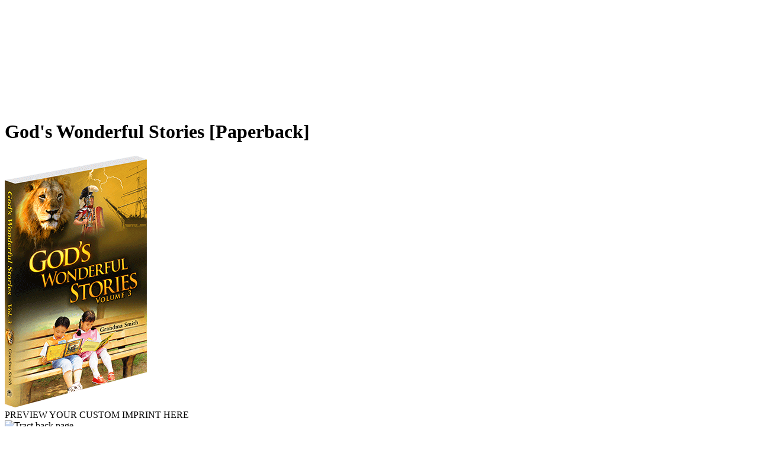

--- FILE ---
content_type: text/html; charset=utf-8
request_url: https://bibletruthpublishers.com/Gods-wonderful-stories-volume-3-paperback/grandma-smith/pd6185
body_size: 38190
content:


<!DOCTYPE html>



<html xmlns="http://www.w3.org/1999/xhtml" lang="en">

  <head><title>
	God's Wonderful Stories, Volume 3, Paperback, Grandma Smith (#6185) - BTP
</title><link href="/Styles/Site.css" rel="stylesheet" type="text/css" /><link href="/Styles/Products.css" rel="stylesheet" type="text/css" /><link href="/Styles/SmartMenus/sm-core-css.min.css" rel="stylesheet" type="text/css" />
    
    <!--[if IE]>
      <link href="/Styles/Site-IE-Only.css" rel="stylesheet" type="text/css" />
    <![endif]-->

    <meta name="apple-touch-fullscreen" content="yes" /><meta name="mobile-web-app-capable" content="yes" /><meta name="apple-mobile-web-app-status-bar-style" content="black" /><meta name="format-detection" content="telephone=no" /><meta name="viewport" content="width=device-width, initial-scale=1" /><link href="/Styles/jQuery/jquery-ui-themes-1.11.0/smoothness/jquery-ui.min.css" rel="stylesheet" />

    <script src="/Scripts/jquery-1.11.1.min.js" type="text/javascript"></script>
    <script src="/Scripts/jquery-ui-1.11.0.min.js" type="text/javascript"></script>
    
    <script src="/Scripts/jCarousel/jquery.jcarousel.min.js" type="text/javascript"></script>
    <script src="/Scripts/jCarousel/jquery.jcarousel-control.min.js" type="text/javascript"></script>
    <script src="/Scripts/TouchSwipe/jquery.touchSwipe.min.js" type="text/javascript"></script>

    <!-- Google tag (gtag.js) -->
    <script async src="https://www.googletagmanager.com/gtag/js?id=G-FVJ9GP9CV0"></script>
    <script>
      window.dataLayer = window.dataLayer || [];
      function gtag() { dataLayer.push(arguments); }
      gtag('js', new Date());

      gtag('config', 'G-FVJ9GP9CV0');
    </script>
    
    <script type="text/javascript">
      var _gaq = _gaq || [];
      _gaq.push(['_setAccount', 'UA-5741577-1']);
      _gaq.push(['_trackPageview']);
      _gaq.push(['_trackPageLoadTime']);

      (function () {
        var ga = document.createElement('script'); ga.type = 'text/javascript'; ga.async = true;
        ga.src = ('https:' == document.location.protocol ? 'https://ssl' : 'http://www') + '.google-analytics.com/ga.js';
        var s = document.getElementsByTagName('script')[0]; s.parentNode.insertBefore(ga, s);
      })();
    </script>

    <script type="text/javascript">
      (function (i, s, o, g, r, a, m) {
        i['GoogleAnalyticsObject'] = r; i[r] = i[r] || function () {
          (i[r].q = i[r].q || []).push(arguments)
        }, i[r].l = 1 * new Date(); a = s.createElement(o),
    m = s.getElementsByTagName(o)[0]; a.async = 1; a.src = g; m.parentNode.insertBefore(a, m)
      })(window, document, 'script', '//www.google-analytics.com/analytics.js', 'ga');

      ga('create', 'UA-5741577-1', 'auto');
      ga('send', 'pageview');
    </script>

    <script type="text/javascript">
      (function (c, l, a, r, i, t, y) {
        c[a] = c[a] || function () { (c[a].q = c[a].q || []).push(arguments) };
        t = l.createElement(r); t.async = 1; t.src = "https://www.clarity.ms/tag/" + i;
        y = l.getElementsByTagName(r)[0]; y.parentNode.insertBefore(t, y);
      })(window, document, "clarity", "script", "h2ga760ycr");
    </script>

    

  

<link href="/WebResource.axd?d=J7bFqgkKDlTMvpjt6Qk0z2e6Th6gMgtnIYP2713sjUjoVlO9kNkO4Ut7jtIZxOsjaCAGppuJftbhAhxHpY3aEFPhKCvn7C70VZGCfnabuxHXiOiI6XxvwXLQRfm9nDcY9uCtkkyv3xbdMcJoV4IhPw2&amp;t=634898335520000000" type="text/css" rel="stylesheet" /><!-- Keyoti4.SearchEngine.Web, Version=2024.9.25.911, Culture=neutral, PublicKeyToken=58d9fd2e9ec4dc0e--><!-- Keyoti4.SearchEngine.Web, Version=2024.9.25.911, Culture=neutral, PublicKeyToken=58d9fd2e9ec4dc0e--><meta name="description" content="A collection of 38 uniquely-told Bible stories which have previously appeared in Messages of God&#39;s Love. This volume features full-color illustrations." /></head>

  <body>
    <script src="/Scripts/WsScripts.js" type="text/javascript"></script>
    <script src="/Scripts/SmartMenus/jquery.smartmenus.min.js" type="text/javascript"></script>

    <form name="aspnetForm" method="post" action="/Gods-wonderful-stories-volume-3-paperback/grandma-smith/pd6185" id="aspnetForm">
<div>
<input type="hidden" name="__EVENTTARGET" id="__EVENTTARGET" value="" />
<input type="hidden" name="__EVENTARGUMENT" id="__EVENTARGUMENT" value="" />
<input type="hidden" name="__VIEWSTATE" id="__VIEWSTATE" value="/[base64]/[base64]/[base64]//w8eFk9ib3V0Q29sb3JQaWNrZXJJbWFnZXNoHgpPZmZzZXRMZWZ0Arj+//8PZAIFDw8WAh8DBRBCb2R5IHRleHQgY29sb3I6ZGQCBw9kFgJmD2QWAgIDDxYGHxAC6v7//w8fEWgfEgK4/v//D2QCCQ8PFgIfAwUOQ292ZXIgcGljdHVyZT9kZAILDxAPFgIeB0NoZWNrZWRnZGRkZAINDw8WAh8DBRwmcXVvdDtDb3VydGVzeSBvZiBCVFAmcXVvdDs/[base64]/[base64]/[base64]/gTzqaOr5HjPUcVcUUe10Ew9WN" />
</div>

<script type="text/javascript">
//<![CDATA[
var theForm = document.forms['aspnetForm'];
if (!theForm) {
    theForm = document.aspnetForm;
}
function __doPostBack(eventTarget, eventArgument) {
    if (!theForm.onsubmit || (theForm.onsubmit() != false)) {
        theForm.__EVENTTARGET.value = eventTarget;
        theForm.__EVENTARGUMENT.value = eventArgument;
        theForm.submit();
    }
}
//]]>
</script>


<script src="/WebResource.axd?d=6r-XfZzNQQO6BkndMLK_xXUFIQoqqTNExHzorVbHKo5-Yt1z-o1FC8wJ-iAfGAPID18rRBROUW0jprSiH-w08CUR5J6yQ7mLIRZhM9WnATs1&amp;t=638901356248157332" type="text/javascript"></script>


<script src="/ScriptResource.axd?d=bAyGx-v84aMFPfw58H-xzrWfPXgM6-_ORoE1oekUMly76Fn9tlql-qw3FHMdURcd2tK3TVLxDK7R_k72R0iLXUvT6n9z-uTu1XmUCBDD2K-gPf3-fizZO9qp1XxyRBbSnOa384KIcEL7pmf0fT0tp8qFYUDurn7Y2N34abk_96E1&amp;t=5c0e0825" type="text/javascript"></script>
<script src="/ScriptResource.axd?d=DAwUm8JoRS2AZ9ne-qH-IlIL0G7RrhEKppLRzldXXhxcMeJI3MjvUQbsJg7Z4JuNg0DAEOlvjZ1PsCFIgpFHAczVgze3FU44ZSKA-nurAl1DKvych-_Y_-fLPpQ5cG9sKKiE0k-f24Aat4AwcPfEm0uzVciGT7Z6Bhjga75sqDEqVDuwfhj5nhOefGuaG8KJ0&amp;t=5c0e0825" type="text/javascript"></script>
<div>

	<input type="hidden" name="__VIEWSTATEGENERATOR" id="__VIEWSTATEGENERATOR" value="543DED11" />
	<input type="hidden" name="__SCROLLPOSITIONX" id="__SCROLLPOSITIONX" value="0" />
	<input type="hidden" name="__SCROLLPOSITIONY" id="__SCROLLPOSITIONY" value="0" />
	<input type="hidden" name="__EVENTVALIDATION" id="__EVENTVALIDATION" value="/wEdABpExJfOdetk5xqd3xJv+AU3kTFNQ0udyWXMoLxIwstlqgCcQsu+wsOVNmy1zcSfdm/ZGNmfyM2OIAxRYNSZNlms/h52njy7N3U8CQ1ELraE1n1CPl0Voa79yZOsu9smWK7+vyaJ9j4n9araODtOK1RDdxNUHbbQs0K+1ccaYzYXnM6uFsE5ebnraw4+DURUdgx2zH1T3+98f3T1cuqBEnUz19nkW02+OFpfszQbGornZTwkJ/BEFD5zTML7QbxrqPkDaQIwxXjZXg0T8pcsC/IxHzaSNPtu1XDVLHo/KEO0NlOl/vG7cdNVlXdGjRw9P7dBDXdIfLKWAHqPOVyZKVeM00P6/mABuQpivWw2Pb6PmMw34MNV0W+a8ivaMzbKKu+SchJR86EFB2j4AJI0UBAMR5+oYH5prLLA9Hs9fVyvMHtx30ZUl/rHNd7MMc84ybz2NVY4oUaG1kFhJVXp+SknEbRB30l07HX32WcM/yy1/yxtlZ524cCkHRmwhDUWgYpft0JMQpRuA7u+/Ob4/U6M0zaqnCh7n9UXg5dTHsKqczU2b4/AAEL8sQ3iDR2+XXuxTfrSCjZDuIa0SmJi250y" />
</div>
      <div id="page">
        <div id="site-content">
          <a class="top-of-page-anchor" name="top-of-page">&nbsp;</a>

          

          

<div id="divMaxQuantityPopup" class="max-quan-popup" style="visibility:hidden;">
  <div class="popup-background"></div>

  <div class="popup">
    <h2>Quantity Limit</h2>

    <div id="lblMessage"></div>
                
    <div class="button-cont">
      <a onclick="return clickMaxQuanOK();" id="ctl00_ctl00_wscMaxQuantityPopup_lnkMaxQuanOK" class="btn" href="javascript:__doPostBack(&#39;ctl00$ctl00$wscMaxQuantityPopup$lnkMaxQuanOK&#39;,&#39;&#39;)">OK</a>
    </div>
  </div>
</div>

<script type="text/javascript">

  // -----------------------------
  // clickMaxQuanOK
  // -----------------------------

  function clickMaxQuanOK() {
    setVisibility("divMaxQuantityPopup", false);
    return false;
  }

  // -----------------------------
  // dispMaxQuantityPopup
  // -----------------------------

  function dispMaxQuantityPopup(parMaxQuantity) {
    var textStr = "";

    var lblMessage = document.getElementById("lblMessage")
    if (lblMessage) {
      if (parMaxQuantity > 0) {
        textStr = "We&rsquo;re sorry! Because of our current inventory of this product, the maximum quantity that may be ordered is&nbsp;" +
            parMaxQuantity.toLocaleString() + ".";
      }
      else {
        textStr = "We&rsquo;re sorry! Our inventory of this product is all sold out. Please check back again soon for product availability.";
      }

      lblMessage.innerHTML = textStr;
    }

    setVisibility("divMaxQuantityPopup", true);

    return false;
  }

  // -----------------------------
  // setVisibility
  // -----------------------------

  function setVisibility(parElementID, parVisibilityFlag) {
    var element = document.getElementById(parElementID);
    if (element) {
      if (parVisibilityFlag) {
        element.style.visibility = "visible";
      }
      else {
        element.style.visibility = "hidden";
      }
    }
  }

</script>
          

<div id="divPleaseWaitPopup" class="please-wait-popup" style="visibility:hidden;">
  <div class="popup-background"></div>

  <div class="popup">
    <div class="wait-msg-cont">
      <div class="wait-msg first center underline">Please Wait</div>
      <div class="wait-msg">Your order is being processed.</div>
      <div class="wait-msg">Do not click the Back button in your browser.</div>
      <div id="divPlsWaitOrderNum" class="wait-msg">Please wait here to get the confirmation of your order.</div>
    </div>
  </div>
</div>

          

  <script src="/Scripts/obout.min.js" type="text/javascript"></script>

  <script type="text/javascript">
//<![CDATA[
Sys.WebForms.PageRequestManager._initialize('ctl00$ctl00$cphSiteMasterPgMainContent$smDetailPage', 'aspnetForm', [], [], [], 90, 'ctl00$ctl00');
//]]>
</script>


  
  
  <input type="hidden" name="ctl00$ctl00$cphSiteMasterPgMainContent$cphDetailPageBody$hfCustomData" id="ctl00_ctl00_cphSiteMasterPgMainContent_cphDetailPageBody_hfCustomData" />
  <input type="hidden" name="ctl00$ctl00$cphSiteMasterPgMainContent$cphDetailPageBody$hfPostBackDataStr" id="ctl00_ctl00_cphSiteMasterPgMainContent_cphDetailPageBody_hfPostBackDataStr" />
  
  <script src="/Scripts/Wimpy/wimpy.js" type="text/javascript"></script>
  
  <script src="//s7.addthis.com/js/300/addthis_widget.js#pubid=ra-52fd53362f0a7471" type="text/javascript"></script>
  
  <div id="detail-pg">
    <div class="content-flex-cont">
      <div class="main-content-flex-cont">
        <div class="main-content">
          <div class="title">
            <h1><span id="ctl00_ctl00_cphSiteMasterPgMainContent_cphDetailPageBody_lblTitle">God's Wonderful Stories <span class="medium">[Paperback]</span></span></h1>
          </div>

          

          <div class="custom-impr-only"></div>

          

          <div id="divPicPhone" class="pic-phone-cont">
            <img id="ctl00_ctl00_cphSiteMasterPgMainContent_cphDetailPageBody_imgPicPhone" title="God&#39;s Wonderful Stories by Grandma Smith" class="prod-pic" src="/Resources/CMS/6/6185/6185-Medium.png" alt="God&#39;s Wonderful Stories by Grandma Smith" style="border-width:0px;" />
          </div>

          <div id="divImprPhoneCont" class="impr-phone-cont">
            <div id="divImprAnimatePhoneCont" class="animate-obj-cont">
              <div id="divImprAnimatePhone" class="animate-obj fade-out">
                <span>PREVIEW YOUR CUSTOM IMPRINT HERE</span>
              </div>
            </div>

            <div id="divImprPhone" class="impr-phone">
              <div id="divImprPhoneInnerCont" class="impr-phone-inner-cont"></div>
            </div>

            <img id="imgImprPhone" alt="Tract back page" />
          </div>

          

          <div class="data-sheet-phone-cont">
            
          </div>

          

          

          

          

          <div id="ctl00_ctl00_cphSiteMasterPgMainContent_cphDetailPageBody_pnlAuthor" class="row">
	
            <div class="col1"><span>Author:</span></div>
            <div class="col2"><span id="ctl00_ctl00_cphSiteMasterPgMainContent_cphDetailPageBody_lblAuthor"><a href="/grandma-smith/author-list/pa379">Grandma&nbsp;Smith</a></span></div>
          
</div>

          

          <div id="ctl00_ctl00_cphSiteMasterPgMainContent_cphDetailPageBody_pnlProductID" class="row">
	
            <div class="col1"><span>BTP#:</span></div>
            <div class="col2"><span id="ctl00_ctl00_cphSiteMasterPgMainContent_cphDetailPageBody_lblProductID">#6185</span></div>
          
</div>

          <div id="ctl00_ctl00_cphSiteMasterPgMainContent_cphDetailPageBody_pnlCoverShow" class="row">
	
            <div class="col1"><span>Cover:</span></div>
            <div class="col2"><span id="ctl00_ctl00_cphSiteMasterPgMainContent_cphDetailPageBody_lblCoverShow">Volume 3, Paperback</span></div>
          
</div>

          <div id="ctl00_ctl00_cphSiteMasterPgMainContent_cphDetailPageBody_pnlBookRating" class="row">
	
            <div class="col1"><span>Rating:</span></div>
            <div class="col2"><span id="ctl00_ctl00_cphSiteMasterPgMainContent_cphDetailPageBody_lblBookRating"><a href="/easy-readers-reading-levels-stories-biographies/pl6x10x3">Easy readers</a> (preschool&ndash;4th grade)<br /><a href="/junior-readers-reading-levels-stories-biographies/pl6x10x4">Junior readers</a> (5th&ndash;6th grade)<br /><a href="/youth-reading-levels-stories-biographies/pl6x10x5">Young people</a> (7th&ndash;10th grade)</span></div>
          
</div>

          

          

          

          

          

          

          

          

          

          

          

          

          <div id="ctl00_ctl00_cphSiteMasterPgMainContent_cphDetailPageBody_pnlPageSize" class="row">
	
            <div class="col1"><span>Page Size:</span></div>
            <div class="col2"><span id="ctl00_ctl00_cphSiteMasterPgMainContent_cphDetailPageBody_lblPageSize">5" x 8"</span></div>
          
</div>

          <div id="ctl00_ctl00_cphSiteMasterPgMainContent_cphDetailPageBody_pnlPages" class="row">
	
            <div class="col1"><span>Pages:</span></div>
            <div class="col2"><span id="ctl00_ctl00_cphSiteMasterPgMainContent_cphDetailPageBody_lblPages">206 pages</span></div>
          
</div>

          <div id="ctl00_ctl00_cphSiteMasterPgMainContent_cphDetailPageBody_pnlPrice" class="row">
	
            <div class="col1"><span>Price:</span></div>

            <div class="col2 price std">
              <div id="ctl00_ctl00_cphSiteMasterPgMainContent_cphDetailPageBody_wscProdPriceTableStd_pnlProdPriceTable" class="price-table">
		
  <div class="pt-row">
			<div class="pt-column pt-col1 pt-hdg">
				<span>Quantity</span>
			</div><div class="pt-column pt-col2 pt-hdg">
				<span>Price Each</span>
			</div>
		</div><div class="pt-row">
			<div class="pt-column pt-col1">
				<span>1-11</span>
			</div><div class="pt-column pt-col2">
				<span>$7.95</span>
			</div>
		</div><div class="pt-row">
			<div class="pt-column pt-col1">
				<span>12-49</span>
			</div><div class="pt-column pt-col2">
				<span>$6.60</span>
			</div>
		</div><div class="pt-row">
			<div class="pt-column pt-col1">
				<span>50-99</span>
			</div><div class="pt-column pt-col2">
				<span>$6.36</span>
			</div>
		</div><div class="pt-row">
			<div class="pt-column pt-col1">
				<span>100+</span>
			</div><div class="pt-column pt-col2">
				<span>$4.77</span>
			</div>
		</div>

	</div>
            </div>

            <div class="col2 price custom">
              

              <div class="custom-min-quan-note"><span id="ctl00_ctl00_cphSiteMasterPgMainContent_cphDetailPageBody_lblCustomMinQuantity">Note: The minimum quantity for this product with a custom imprint is 100.</span></div>
            </div>
          
</div>

          

          

          

          <div id="ctl00_ctl00_cphSiteMasterPgMainContent_cphDetailPageBody_pnlBlurb" class="blurb">
	
            <h3><span id="ctl00_ctl00_cphSiteMasterPgMainContent_cphDetailPageBody_lblBlurbSubhdg">About This Product</span></h3>
            <p><span>God’s Word was written and is relevant for every generation. His stories are filled with details that teach us eternal lessons. <strong></span><span>Grandma Smith presents God’s stories straight from Scripture at a child’s “eye-level.”</strong></span><span> Have you ever stopped to notice the lamb that Nathan talked to David about? <strong></span><span>Do you enjoy the sweetness of the lesson that we learn from Samson’s honey?</strong></span><span> Have you considered how Elisha was rich but became far richer in a different way? Grandma Smith’s simple language and keen eye for detail place many spiritual lessons within reach for a child.</span></p><p><span>Childlike curiosity can be channeled in the right direction. <strong></span><span>Each of these 38&nbsp;stories comes with several questions designed to encourage your child’s meditation on God’s Word and places to help you discuss it with them.</strong></span><span> One is a simple question related to the facts of the story they’ve just read. A second gets at a question that requires reflection. The third might make a great project for a homeschooler or a family activity.</span></p><p><span>No doubt you are encouraging your child to regularly read God’s Word. <i>God’s Wonderful Stories</i> would make a nice accompaniment since they are filled with simple teaching, insights at a child’s level, and hundreds of pictures. <strong></span><span>Every story begins with an attractive full-color illustration meant to draw in a child.</strong></span></p><p><span><b><span style='font-size:16.0pt'></span><span>Table of Contents</span></span><span></b></span></p><p><span>1.Who Shut the Door?</span></p><p><span>2.Sarah Laughed</span></p><p><span>3.&quot;Remember Lot's Wife&quot;</span></p><p><span>4.Story of Jacob's Ladder, The</span></p><p><span>5.Another Story of Jacob</span></p><p><span>6.Waters of Marah, The</span></p><p><span>7.Story of Five Sisters, The</span></p><p><span>8.Snakebite!</span></p><p><span>9.What Happened to the Brass Serpent?</span></p><p><span>10.Ambush!</span></p><p><span>11.Girl Named Achsah, A</span></p><p><span>12.Story of Samson, The</span></p><p><span>13.Samson and the Foxes</span></p><p><span>14.Samson and the Jawbone</span></p><p><span>15.Final Story of Samson, The</span></p><p><span>16.Poor Man's Lamb, The</span></p><p><span>17.Who Stopped the Fire? Part 1</span></p><p><span>18.Who Stopped the Fire? Part 2</span></p><p><span>19.It Rained and It Rained</span></p><p><span>20.What Happened to Elijah?</span></p><p><span>21.More About Elijah</span></p><p><span>22.King Asa's Victory</span></p><p><span>23.Another Story About King Asa</span></p><p><span>24.Emergency!</span></p><p><span>25.What's Inside?</span></p><p><span>26.What About the Weeds?</span></p><p><span>27.Surprise From Under the Sea, A</span></p><p><span>28.Good Fish and Bad Fish</span></p><p><span>29.Fig Tree but No Figs, A</span></p><p><span>30.Leper Makes a Mistake, The</span></p><p><span>31.Deaf Man Hears, The</span></p><p><span>32.Man Who Saw Men as Big as Trees, The</span></p><p><span>33.Who Put the Most Money Into the Treasury?</span></p><p><span>34.Story of Ten Men, The</span></p><p><span>35.Just a Bit of Money</span></p><p><span>36.What Happened to the Crippled Man?</span></p><p><span>37.Four Anchors</span></p><p><span>38.Be of Good Cheer, Paul</span></p>
          
</div>

          

          

          <div class="add-to-cart-phone-cont">
            <div id="ctl00_ctl00_cphSiteMasterPgMainContent_cphDetailPageBody_wscAddToCartPhone_pnlAddToCart" class="add-to-cart phone">
	
  

  <div id="ctl00_ctl00_cphSiteMasterPgMainContent_cphDetailPageBody_wscAddToCartPhone_pnlContainer">
		
    <div id="ctl00_ctl00_cphSiteMasterPgMainContent_cphDetailPageBody_wscAddToCartPhone_pnlAddToCartCont">
			
      

      

      

      <div id="ctl00_ctl00_cphSiteMasterPgMainContent_cphDetailPageBody_wscAddToCartPhone_pnlQuanAddBtn" class="row first">
				
        <div id="ctl00_ctl00_cphSiteMasterPgMainContent_cphDetailPageBody_wscAddToCartPhone_pnlQuantity" class="quan">
					
          <span id="ctl00_ctl00_cphSiteMasterPgMainContent_cphDetailPageBody_wscAddToCartPhone_lblQuantity">Quantity:</span>
          <input name="ctl00$ctl00$cphSiteMasterPgMainContent$cphDetailPageBody$wscAddToCartPhone$txtQuantity" type="text" value="1" id="ctl00_ctl00_cphSiteMasterPgMainContent_cphDetailPageBody_wscAddToCartPhone_txtQuantity" class="quan-text-box" />
        
				</div>

        

        <div id="ctl00_ctl00_cphSiteMasterPgMainContent_cphDetailPageBody_wscAddToCartPhone_pnlAddBtn" class="add">
					          
          <a onclick="return preProcAddToCart(`ctl00_ctl00_cphSiteMasterPgMainContent_cphDetailPageBody_wscAddToCartPhone_lnkAddToCart`, 6185, `ctl00_ctl00_cphSiteMasterPgMainContent_cphDetailPageBody_wscAddToCartPhone_txtQuantity`, 0, 0, `*`, 0, `phone`);" id="ctl00_ctl00_cphSiteMasterPgMainContent_cphDetailPageBody_wscAddToCartPhone_lnkAddToCart" class="add-btn jquery-add-cart" onmouseout="WsjToolkit.Util.cartMouseOut(&#39;ctl00_ctl00_cphSiteMasterPgMainContent_cphDetailPageBody_wscAddToCartPhone_imgCart&#39;);" onmouseover="WsjToolkit.Util.cartMouseOver(&#39;ctl00_ctl00_cphSiteMasterPgMainContent_cphDetailPageBody_wscAddToCartPhone_imgCart&#39;);" href="javascript:__doPostBack(&#39;ctl00$ctl00$cphSiteMasterPgMainContent$cphDetailPageBody$wscAddToCartPhone$lnkAddToCart&#39;,&#39;&#39;)">Add to Cart<img id="ctl00_ctl00_cphSiteMasterPgMainContent_cphDetailPageBody_wscAddToCartPhone_imgCart" class="cart-img" src="/Resources/CMS/0/888/cart.png" alt="Add to cart" style="border-width:0px;" /></a>
        
				</div>

        <div class="clearboth"></div>
      
			</div>
    
		</div>

    
  
	</div>

  

  

  

</div>
          </div>

          

          

          

          

          

          

<div class="detail-pg assoc-prod">
  <h3><span id="ctl00_ctl00_cphSiteMasterPgMainContent_cphDetailPageBody_wscAssocProd_lblHeading">Other Items in Set</span></h3>
  <a id="ctl00_ctl00_cphSiteMasterPgMainContent_cphDetailPageBody_wscAssocProd_ctl00_lnkAssocProd" class="item" onClick="return clickAssocProd(event, &#39;ctl00_ctl00_cphSiteMasterPgMainContent_cphDetailPageBody_wscAssocProd_ctl00_imgPlusMinusSymbol&#39;, &#39;ctl00_ctl00_cphSiteMasterPgMainContent_cphDetailPageBody_wscAssocProd_ctl00_wscAssocProdDetail_pnlAssocProdDetail&#39;);" onMouseOut="apdCloseTimer();" onMouseOver="apdOpen(&#39;ctl00_ctl00_cphSiteMasterPgMainContent_cphDetailPageBody_wscAssocProd_ctl00_lnkAssocProd&#39;, &#39;ctl00_ctl00_cphSiteMasterPgMainContent_cphDetailPageBody_wscAssocProd_ctl00_imgPlusMinusSymbol&#39;, &#39;ctl00_ctl00_cphSiteMasterPgMainContent_cphDetailPageBody_wscAssocProd_ctl00_wscAssocProdDetail_pnlAssocProdDetail&#39;);" href="/Gods-wonderful-stories-4-volume-set-paperback/grandma-smith/pd5438">
  <div class="float-left"><img id="ctl00_ctl00_cphSiteMasterPgMainContent_cphDetailPageBody_wscAssocProd_ctl00_imgPlusMinusSymbol" class="plus-minus" src="/Resources/CMS/0/888/plus.png" alt="Expand/contract associated product" style="border-width:0px;" /></div>
  <div class="float-left"><span id="ctl00_ctl00_cphSiteMasterPgMainContent_cphDetailPageBody_wscAssocProd_ctl00_lblTitle">4-Volume Set, Paperback: $28.95</span></div>
  <div class="clearboth"></div>
</a>

<div id="ctl00_ctl00_cphSiteMasterPgMainContent_cphDetailPageBody_wscAssocProd_ctl00_wscAssocProdDetail_pnlAssocProdDetail" class="assoc-prod-detail" onMouseOut="apdCloseTimer();" onMouseOver="apdCancelCloseTimer();">
	
  <div class="pic-cont">
    <a id="ctl00_ctl00_cphSiteMasterPgMainContent_cphDetailPageBody_wscAssocProd_ctl00_wscAssocProdDetail_lnkPic" href="/Gods-wonderful-stories-4-volume-set-paperback/grandma-smith/pd5438"><img id="ctl00_ctl00_cphSiteMasterPgMainContent_cphDetailPageBody_wscAssocProd_ctl00_wscAssocProdDetail_imgPic" title="God&#39;s Wonderful Stories by Grandma Smith" src="/Resources/CMS/5/5438/5438-Small.png" alt="God&#39;s Wonderful Stories by Grandma Smith" style="border-width:0px;" /></a>
  </div>

  <div class="details-cont">
    <div class="title">
      <a id="ctl00_ctl00_cphSiteMasterPgMainContent_cphDetailPageBody_wscAssocProd_ctl00_wscAssocProdDetail_lnkTitle" href="/Gods-wonderful-stories-4-volume-set-paperback/grandma-smith/pd5438"><h2><span id="ctl00_ctl00_cphSiteMasterPgMainContent_cphDetailPageBody_wscAssocProd_ctl00_wscAssocProdDetail_lblTitle">God's Wonderful Stories <span class="medium">[Paperback]</span></span></h2></a>
    </div>

    

    

    <div id="ctl00_ctl00_cphSiteMasterPgMainContent_cphDetailPageBody_wscAssocProd_ctl00_wscAssocProdDetail_pnlAuthor" class="row-cont">
		
      <div class="label"><span>Author:</span></div>
      <div class="data"><span id="ctl00_ctl00_cphSiteMasterPgMainContent_cphDetailPageBody_wscAssocProd_ctl00_wscAssocProdDetail_lblAuthor"><a href="/grandma-smith/author-list/pa379">Grandma&nbsp;Smith</a></span></div>
    
	</div>

    

    <div id="ctl00_ctl00_cphSiteMasterPgMainContent_cphDetailPageBody_wscAssocProd_ctl00_wscAssocProdDetail_pnlProductID" class="row-cont">
		
      <div class="label"><span>BTP#:</span></div>
      <div class="data"><span id="ctl00_ctl00_cphSiteMasterPgMainContent_cphDetailPageBody_wscAssocProd_ctl00_wscAssocProdDetail_lblProductID">#5438</span></div>
    
	</div>

    <div id="ctl00_ctl00_cphSiteMasterPgMainContent_cphDetailPageBody_wscAssocProd_ctl00_wscAssocProdDetail_pnlCoverShow" class="row-cont">
		
      <div class="label"><span>Cover:</span></div>
      <div class="data"><span id="ctl00_ctl00_cphSiteMasterPgMainContent_cphDetailPageBody_wscAssocProd_ctl00_wscAssocProdDetail_lblCoverShow">4-Volume Set, Paperback</span></div>
    
	</div>

    <div id="ctl00_ctl00_cphSiteMasterPgMainContent_cphDetailPageBody_wscAssocProd_ctl00_wscAssocProdDetail_pnlBookRating" class="row-cont">
		
      <div class="label"><span>Rating:</span></div>
      <div class="data"><span id="ctl00_ctl00_cphSiteMasterPgMainContent_cphDetailPageBody_wscAssocProd_ctl00_wscAssocProdDetail_lblBookRating"><a href="/junior-readers-reading-levels-stories-biographies/pl6x10x4">Junior readers</a> (5th&ndash;6th grade)</span></div>
    
	</div>

    

    <div id="ctl00_ctl00_cphSiteMasterPgMainContent_cphDetailPageBody_wscAssocProd_ctl00_wscAssocProdDetail_pnlPages" class="row-cont">
		
      <div class="label"><span>Pages:</span></div>
      <div class="data"><span id="ctl00_ctl00_cphSiteMasterPgMainContent_cphDetailPageBody_wscAssocProd_ctl00_wscAssocProdDetail_lblPages">820 pages</span></div>
    
	</div>

    <div id="ctl00_ctl00_cphSiteMasterPgMainContent_cphDetailPageBody_wscAssocProd_ctl00_wscAssocProdDetail_pnlPrice" class="row-cont">
		
      <div class="label"><span>Price:</span></div>
      <div class="data"><div id="ctl00_ctl00_cphSiteMasterPgMainContent_cphDetailPageBody_wscAssocProd_ctl00_wscAssocProdDetail_wscProdPriceTable_pnlProdPriceTable" class="price-table">
			
  <div class="pt-row">
				<div class="pt-column pt-col1 pt-hdg">
					<span>Quantity</span>
				</div><div class="pt-column pt-col2 pt-hdg">
					<span>Price Each</span>
				</div>
			</div><div class="pt-row">
				<div class="pt-column pt-col1">
					<span>1</span>
				</div><div class="pt-column pt-col2">
					<span>$28.95</span>
				</div>
			</div>

		</div></div>
      <div class="clearboth"></div>
    
	</div>
  </div>

</div>

<script type="text/javascript">
  var apdDetailDiv = null;
  var apdDetailDivID = "";
  var apdLinkID = "";
  var apdPlusMinusImg = null;
  var apdPlusMinusImgID = "";
  var apdTimeout = 200;
  var apdTimer = null;
  var minusUrl = "";
  var plusUrl = "";

  // -------------------------------------------------
  // apdCancelCloseTimer
  // -------------------------------------------------

  function apdCancelCloseTimer() {
    if (apdTimer) {
      window.clearTimeout(apdTimer);
      apdTimer = null;
    }
  }

  // -------------------------------------------------
  // apdClose
  // -------------------------------------------------

  function apdClose() {
    if (wsjUiMatchMediaComputer()) {
      if (apdDetailDiv) apdDetailDiv.classList.remove("show");
      if (apdPlusMinusImg) apdPlusMinusImg.src = plusUrl;
    }
  }

  // -------------------------------------------------
  // apdCloseTimer
  // -------------------------------------------------

  function apdCloseTimer() {
    apdTimer = window.setTimeout(apdClose, apdTimeout);
  }

  // -------------------------------------------------
  // apdOpen
  // -------------------------------------------------

  function apdOpen(parLinkID, parPlusMinusID, parDetailDivID) {
    var i = 0;

    if (wsjUiMatchMediaComputer()) {
      apdCancelCloseTimer();

      apdClose();

      var assocProducts = document.querySelectorAll(".assoc-prod-detail");
      for (i = 0; i < assocProducts.length; i++) {
        assocProducts[i].classList.remove("show");
      }

      var assocProdImages = document.querySelectorAll(".plus-minus");
      for (i = 0; i < assocProdImages.length; i++) {
        assocProdImages[i].src = plusUrl;
      }

      apdLinkID = parLinkID;
      apdDetailDivID = parDetailDivID;
      apdPlusMinusImgID = parPlusMinusID;

      apdDetailDiv = document.getElementById(apdDetailDivID);
      if (apdDetailDiv) apdDetailDiv.classList.add("show");

      apdPlusMinusImg = document.getElementById(apdPlusMinusImgID);
      if (apdPlusMinusImg) apdPlusMinusImg.src = minusUrl;
    }
  }

  // -------------------------------------------------
  // clickAssocProd
  // -------------------------------------------------

  function clickAssocProd(e, parPlusMinusID, parDetailDivID) {
    var i = 0;
    var returnValue = false;

    if (wsjUiMatchMediaComputer()) {
      returnValue = true;
    }
    else {
      if (parDetailDivID) {
        var divDetail = document.getElementById(parDetailDivID);
        if (divDetail) {
          var divDetailFlag = divDetail.classList.contains("show");

          var assocProducts = document.querySelectorAll(".assoc-prod-detail");
          for (i = 0; i < assocProducts.length; i++) {
            assocProducts[i].classList.remove("show");
          }

          var assocProdImages = document.querySelectorAll(".plus-minus");
          for (i = 0; i < assocProdImages.length; i++) {
            assocProdImages[i].src = plusUrl;
          }

          if (!divDetailFlag) divDetail.classList.add("show");

          if (parPlusMinusID) {
            var imgPlusMinus = document.getElementById(parPlusMinusID);
            if (imgPlusMinus) {
              if (divDetailFlag) {
                imgPlusMinus.src = plusUrl;
              }
              else {
                imgPlusMinus.src = minusUrl;
              }
            }
          }
        }
      }
    }

    return returnValue;
  }

  document.onclick = apdClose;

</script><a id="ctl00_ctl00_cphSiteMasterPgMainContent_cphDetailPageBody_wscAssocProd_ctl01_lnkAssocProd" class="item" onClick="return clickAssocProd(event, &#39;ctl00_ctl00_cphSiteMasterPgMainContent_cphDetailPageBody_wscAssocProd_ctl01_imgPlusMinusSymbol&#39;, &#39;ctl00_ctl00_cphSiteMasterPgMainContent_cphDetailPageBody_wscAssocProd_ctl01_wscAssocProdDetail_pnlAssocProdDetail&#39;);" onMouseOut="apdCloseTimer();" onMouseOver="apdOpen(&#39;ctl00_ctl00_cphSiteMasterPgMainContent_cphDetailPageBody_wscAssocProd_ctl01_lnkAssocProd&#39;, &#39;ctl00_ctl00_cphSiteMasterPgMainContent_cphDetailPageBody_wscAssocProd_ctl01_imgPlusMinusSymbol&#39;, &#39;ctl00_ctl00_cphSiteMasterPgMainContent_cphDetailPageBody_wscAssocProd_ctl01_wscAssocProdDetail_pnlAssocProdDetail&#39;);" href="/Gods-wonderful-stories-volume-1-epub-ebook/grandma-smith/pd40057">
  <div class="float-left"><img id="ctl00_ctl00_cphSiteMasterPgMainContent_cphDetailPageBody_wscAssocProd_ctl01_imgPlusMinusSymbol" class="plus-minus" src="/Resources/CMS/0/888/plus.png" alt="Expand/contract associated product" style="border-width:0px;" /></div>
  <div class="float-left"><span id="ctl00_ctl00_cphSiteMasterPgMainContent_cphDetailPageBody_wscAssocProd_ctl01_lblTitle">Volume 1, Epub Ebook, Available Online Only: $2.99</span></div>
  <div class="clearboth"></div>
</a>

<div id="ctl00_ctl00_cphSiteMasterPgMainContent_cphDetailPageBody_wscAssocProd_ctl01_wscAssocProdDetail_pnlAssocProdDetail" class="assoc-prod-detail" onMouseOut="apdCloseTimer();" onMouseOver="apdCancelCloseTimer();">
	
  <div class="pic-cont">
    <a id="ctl00_ctl00_cphSiteMasterPgMainContent_cphDetailPageBody_wscAssocProd_ctl01_wscAssocProdDetail_lnkPic" href="/Gods-wonderful-stories-volume-1-epub-ebook/grandma-smith/pd40057"><img id="ctl00_ctl00_cphSiteMasterPgMainContent_cphDetailPageBody_wscAssocProd_ctl01_wscAssocProdDetail_imgPic" title="God&#39;s Wonderful Stories by Grandma Smith" src="/Resources/CMS/40/40057/40057-Small.png" alt="God&#39;s Wonderful Stories by Grandma Smith" style="border-width:0px;" /></a>
  </div>

  <div class="details-cont">
    <div class="title">
      <a id="ctl00_ctl00_cphSiteMasterPgMainContent_cphDetailPageBody_wscAssocProd_ctl01_wscAssocProdDetail_lnkTitle" href="/Gods-wonderful-stories-volume-1-epub-ebook/grandma-smith/pd40057"><h2><span id="ctl00_ctl00_cphSiteMasterPgMainContent_cphDetailPageBody_wscAssocProd_ctl01_wscAssocProdDetail_lblTitle">God's Wonderful Stories <span class="medium">[Epub Ebook]</span></span></h2></a>
    </div>

    

    

    <div id="ctl00_ctl00_cphSiteMasterPgMainContent_cphDetailPageBody_wscAssocProd_ctl01_wscAssocProdDetail_pnlAuthor" class="row-cont">
		
      <div class="label"><span>Author:</span></div>
      <div class="data"><span id="ctl00_ctl00_cphSiteMasterPgMainContent_cphDetailPageBody_wscAssocProd_ctl01_wscAssocProdDetail_lblAuthor"><a href="/grandma-smith/author-list/pa379">Grandma&nbsp;Smith</a></span></div>
    
	</div>

    

    <div id="ctl00_ctl00_cphSiteMasterPgMainContent_cphDetailPageBody_wscAssocProd_ctl01_wscAssocProdDetail_pnlProductID" class="row-cont">
		
      <div class="label"><span>BTP#:</span></div>
      <div class="data"><span id="ctl00_ctl00_cphSiteMasterPgMainContent_cphDetailPageBody_wscAssocProd_ctl01_wscAssocProdDetail_lblProductID">#40057</span></div>
    
	</div>

    <div id="ctl00_ctl00_cphSiteMasterPgMainContent_cphDetailPageBody_wscAssocProd_ctl01_wscAssocProdDetail_pnlCoverShow" class="row-cont">
		
      <div class="label"><span>Cover:</span></div>
      <div class="data"><span id="ctl00_ctl00_cphSiteMasterPgMainContent_cphDetailPageBody_wscAssocProd_ctl01_wscAssocProdDetail_lblCoverShow">Volume 1, Epub Ebook, Available Online Only</span></div>
    
	</div>

    

    

    <div id="ctl00_ctl00_cphSiteMasterPgMainContent_cphDetailPageBody_wscAssocProd_ctl01_wscAssocProdDetail_pnlPages" class="row-cont">
		
      <div class="label"><span>Pages:</span></div>
      <div class="data"><span id="ctl00_ctl00_cphSiteMasterPgMainContent_cphDetailPageBody_wscAssocProd_ctl01_wscAssocProdDetail_lblPages">208 pages</span></div>
    
	</div>

    
  </div>

</div>

<script type="text/javascript">
  var apdDetailDiv = null;
  var apdDetailDivID = "";
  var apdLinkID = "";
  var apdPlusMinusImg = null;
  var apdPlusMinusImgID = "";
  var apdTimeout = 200;
  var apdTimer = null;
  var minusUrl = "";
  var plusUrl = "";

  // -------------------------------------------------
  // apdCancelCloseTimer
  // -------------------------------------------------

  function apdCancelCloseTimer() {
    if (apdTimer) {
      window.clearTimeout(apdTimer);
      apdTimer = null;
    }
  }

  // -------------------------------------------------
  // apdClose
  // -------------------------------------------------

  function apdClose() {
    if (wsjUiMatchMediaComputer()) {
      if (apdDetailDiv) apdDetailDiv.classList.remove("show");
      if (apdPlusMinusImg) apdPlusMinusImg.src = plusUrl;
    }
  }

  // -------------------------------------------------
  // apdCloseTimer
  // -------------------------------------------------

  function apdCloseTimer() {
    apdTimer = window.setTimeout(apdClose, apdTimeout);
  }

  // -------------------------------------------------
  // apdOpen
  // -------------------------------------------------

  function apdOpen(parLinkID, parPlusMinusID, parDetailDivID) {
    var i = 0;

    if (wsjUiMatchMediaComputer()) {
      apdCancelCloseTimer();

      apdClose();

      var assocProducts = document.querySelectorAll(".assoc-prod-detail");
      for (i = 0; i < assocProducts.length; i++) {
        assocProducts[i].classList.remove("show");
      }

      var assocProdImages = document.querySelectorAll(".plus-minus");
      for (i = 0; i < assocProdImages.length; i++) {
        assocProdImages[i].src = plusUrl;
      }

      apdLinkID = parLinkID;
      apdDetailDivID = parDetailDivID;
      apdPlusMinusImgID = parPlusMinusID;

      apdDetailDiv = document.getElementById(apdDetailDivID);
      if (apdDetailDiv) apdDetailDiv.classList.add("show");

      apdPlusMinusImg = document.getElementById(apdPlusMinusImgID);
      if (apdPlusMinusImg) apdPlusMinusImg.src = minusUrl;
    }
  }

  // -------------------------------------------------
  // clickAssocProd
  // -------------------------------------------------

  function clickAssocProd(e, parPlusMinusID, parDetailDivID) {
    var i = 0;
    var returnValue = false;

    if (wsjUiMatchMediaComputer()) {
      returnValue = true;
    }
    else {
      if (parDetailDivID) {
        var divDetail = document.getElementById(parDetailDivID);
        if (divDetail) {
          var divDetailFlag = divDetail.classList.contains("show");

          var assocProducts = document.querySelectorAll(".assoc-prod-detail");
          for (i = 0; i < assocProducts.length; i++) {
            assocProducts[i].classList.remove("show");
          }

          var assocProdImages = document.querySelectorAll(".plus-minus");
          for (i = 0; i < assocProdImages.length; i++) {
            assocProdImages[i].src = plusUrl;
          }

          if (!divDetailFlag) divDetail.classList.add("show");

          if (parPlusMinusID) {
            var imgPlusMinus = document.getElementById(parPlusMinusID);
            if (imgPlusMinus) {
              if (divDetailFlag) {
                imgPlusMinus.src = plusUrl;
              }
              else {
                imgPlusMinus.src = minusUrl;
              }
            }
          }
        }
      }
    }

    return returnValue;
  }

  document.onclick = apdClose;

</script><a id="ctl00_ctl00_cphSiteMasterPgMainContent_cphDetailPageBody_wscAssocProd_ctl02_lnkAssocProd" class="item" onClick="return clickAssocProd(event, &#39;ctl00_ctl00_cphSiteMasterPgMainContent_cphDetailPageBody_wscAssocProd_ctl02_imgPlusMinusSymbol&#39;, &#39;ctl00_ctl00_cphSiteMasterPgMainContent_cphDetailPageBody_wscAssocProd_ctl02_wscAssocProdDetail_pnlAssocProdDetail&#39;);" onMouseOut="apdCloseTimer();" onMouseOver="apdOpen(&#39;ctl00_ctl00_cphSiteMasterPgMainContent_cphDetailPageBody_wscAssocProd_ctl02_lnkAssocProd&#39;, &#39;ctl00_ctl00_cphSiteMasterPgMainContent_cphDetailPageBody_wscAssocProd_ctl02_imgPlusMinusSymbol&#39;, &#39;ctl00_ctl00_cphSiteMasterPgMainContent_cphDetailPageBody_wscAssocProd_ctl02_wscAssocProdDetail_pnlAssocProdDetail&#39;);" href="/Gods-wonderful-stories-volume-1-paperback/grandma-smith/pd9575">
  <div class="float-left"><img id="ctl00_ctl00_cphSiteMasterPgMainContent_cphDetailPageBody_wscAssocProd_ctl02_imgPlusMinusSymbol" class="plus-minus" src="/Resources/CMS/0/888/plus.png" alt="Expand/contract associated product" style="border-width:0px;" /></div>
  <div class="float-left"><span id="ctl00_ctl00_cphSiteMasterPgMainContent_cphDetailPageBody_wscAssocProd_ctl02_lblTitle">Volume 1, Paperback: $6.95</span></div>
  <div class="clearboth"></div>
</a>

<div id="ctl00_ctl00_cphSiteMasterPgMainContent_cphDetailPageBody_wscAssocProd_ctl02_wscAssocProdDetail_pnlAssocProdDetail" class="assoc-prod-detail" onMouseOut="apdCloseTimer();" onMouseOver="apdCancelCloseTimer();">
	
  <div class="pic-cont">
    <a id="ctl00_ctl00_cphSiteMasterPgMainContent_cphDetailPageBody_wscAssocProd_ctl02_wscAssocProdDetail_lnkPic" href="/Gods-wonderful-stories-volume-1-paperback/grandma-smith/pd9575"><img id="ctl00_ctl00_cphSiteMasterPgMainContent_cphDetailPageBody_wscAssocProd_ctl02_wscAssocProdDetail_imgPic" title="God&#39;s Wonderful Stories by Grandma Smith" src="/Resources/CMS/9/9575/9575-Small.png" alt="God&#39;s Wonderful Stories by Grandma Smith" style="border-width:0px;" /></a>
  </div>

  <div class="details-cont">
    <div class="title">
      <a id="ctl00_ctl00_cphSiteMasterPgMainContent_cphDetailPageBody_wscAssocProd_ctl02_wscAssocProdDetail_lnkTitle" href="/Gods-wonderful-stories-volume-1-paperback/grandma-smith/pd9575"><h2><span id="ctl00_ctl00_cphSiteMasterPgMainContent_cphDetailPageBody_wscAssocProd_ctl02_wscAssocProdDetail_lblTitle">God's Wonderful Stories <span class="medium">[Paperback]</span></span></h2></a>
    </div>

    

    

    <div id="ctl00_ctl00_cphSiteMasterPgMainContent_cphDetailPageBody_wscAssocProd_ctl02_wscAssocProdDetail_pnlAuthor" class="row-cont">
		
      <div class="label"><span>Author:</span></div>
      <div class="data"><span id="ctl00_ctl00_cphSiteMasterPgMainContent_cphDetailPageBody_wscAssocProd_ctl02_wscAssocProdDetail_lblAuthor"><a href="/grandma-smith/author-list/pa379">Grandma&nbsp;Smith</a></span></div>
    
	</div>

    

    <div id="ctl00_ctl00_cphSiteMasterPgMainContent_cphDetailPageBody_wscAssocProd_ctl02_wscAssocProdDetail_pnlProductID" class="row-cont">
		
      <div class="label"><span>BTP#:</span></div>
      <div class="data"><span id="ctl00_ctl00_cphSiteMasterPgMainContent_cphDetailPageBody_wscAssocProd_ctl02_wscAssocProdDetail_lblProductID">#9575</span></div>
    
	</div>

    <div id="ctl00_ctl00_cphSiteMasterPgMainContent_cphDetailPageBody_wscAssocProd_ctl02_wscAssocProdDetail_pnlCoverShow" class="row-cont">
		
      <div class="label"><span>Cover:</span></div>
      <div class="data"><span id="ctl00_ctl00_cphSiteMasterPgMainContent_cphDetailPageBody_wscAssocProd_ctl02_wscAssocProdDetail_lblCoverShow">Volume 1, Paperback</span></div>
    
	</div>

    <div id="ctl00_ctl00_cphSiteMasterPgMainContent_cphDetailPageBody_wscAssocProd_ctl02_wscAssocProdDetail_pnlBookRating" class="row-cont">
		
      <div class="label"><span>Rating:</span></div>
      <div class="data"><span id="ctl00_ctl00_cphSiteMasterPgMainContent_cphDetailPageBody_wscAssocProd_ctl02_wscAssocProdDetail_lblBookRating"><a href="/easy-readers-reading-levels-stories-biographies/pl6x10x3">Easy readers</a> (preschool&ndash;4th grade)<br /><a href="/junior-readers-reading-levels-stories-biographies/pl6x10x4">Junior readers</a> (5th&ndash;6th grade)<br /><a href="/youth-reading-levels-stories-biographies/pl6x10x5">Young people</a> (7th&ndash;10th grade)</span></div>
    
	</div>

    <div id="ctl00_ctl00_cphSiteMasterPgMainContent_cphDetailPageBody_wscAssocProd_ctl02_wscAssocProdDetail_pnlPageSize" class="row-cont">
		
      <div class="label"><span>Page Size:</span></div>
      <div class="data"><span id="ctl00_ctl00_cphSiteMasterPgMainContent_cphDetailPageBody_wscAssocProd_ctl02_wscAssocProdDetail_lblPageSize">5" x 8"</span></div>
    
	</div>

    <div id="ctl00_ctl00_cphSiteMasterPgMainContent_cphDetailPageBody_wscAssocProd_ctl02_wscAssocProdDetail_pnlPages" class="row-cont">
		
      <div class="label"><span>Pages:</span></div>
      <div class="data"><span id="ctl00_ctl00_cphSiteMasterPgMainContent_cphDetailPageBody_wscAssocProd_ctl02_wscAssocProdDetail_lblPages">208 pages</span></div>
    
	</div>

    <div id="ctl00_ctl00_cphSiteMasterPgMainContent_cphDetailPageBody_wscAssocProd_ctl02_wscAssocProdDetail_pnlPrice" class="row-cont">
		
      <div class="label"><span>Price:</span></div>
      <div class="data"><div id="ctl00_ctl00_cphSiteMasterPgMainContent_cphDetailPageBody_wscAssocProd_ctl02_wscAssocProdDetail_wscProdPriceTable_pnlProdPriceTable" class="price-table">
			
  <div class="pt-row">
				<div class="pt-column pt-col1 pt-hdg">
					<span>Quantity</span>
				</div><div class="pt-column pt-col2 pt-hdg">
					<span>Price Each</span>
				</div>
			</div><div class="pt-row">
				<div class="pt-column pt-col1">
					<span>1</span>
				</div><div class="pt-column pt-col2">
					<span>$6.95</span>
				</div>
			</div>

		</div></div>
      <div class="clearboth"></div>
    
	</div>
  </div>

</div>

<script type="text/javascript">
  var apdDetailDiv = null;
  var apdDetailDivID = "";
  var apdLinkID = "";
  var apdPlusMinusImg = null;
  var apdPlusMinusImgID = "";
  var apdTimeout = 200;
  var apdTimer = null;
  var minusUrl = "";
  var plusUrl = "";

  // -------------------------------------------------
  // apdCancelCloseTimer
  // -------------------------------------------------

  function apdCancelCloseTimer() {
    if (apdTimer) {
      window.clearTimeout(apdTimer);
      apdTimer = null;
    }
  }

  // -------------------------------------------------
  // apdClose
  // -------------------------------------------------

  function apdClose() {
    if (wsjUiMatchMediaComputer()) {
      if (apdDetailDiv) apdDetailDiv.classList.remove("show");
      if (apdPlusMinusImg) apdPlusMinusImg.src = plusUrl;
    }
  }

  // -------------------------------------------------
  // apdCloseTimer
  // -------------------------------------------------

  function apdCloseTimer() {
    apdTimer = window.setTimeout(apdClose, apdTimeout);
  }

  // -------------------------------------------------
  // apdOpen
  // -------------------------------------------------

  function apdOpen(parLinkID, parPlusMinusID, parDetailDivID) {
    var i = 0;

    if (wsjUiMatchMediaComputer()) {
      apdCancelCloseTimer();

      apdClose();

      var assocProducts = document.querySelectorAll(".assoc-prod-detail");
      for (i = 0; i < assocProducts.length; i++) {
        assocProducts[i].classList.remove("show");
      }

      var assocProdImages = document.querySelectorAll(".plus-minus");
      for (i = 0; i < assocProdImages.length; i++) {
        assocProdImages[i].src = plusUrl;
      }

      apdLinkID = parLinkID;
      apdDetailDivID = parDetailDivID;
      apdPlusMinusImgID = parPlusMinusID;

      apdDetailDiv = document.getElementById(apdDetailDivID);
      if (apdDetailDiv) apdDetailDiv.classList.add("show");

      apdPlusMinusImg = document.getElementById(apdPlusMinusImgID);
      if (apdPlusMinusImg) apdPlusMinusImg.src = minusUrl;
    }
  }

  // -------------------------------------------------
  // clickAssocProd
  // -------------------------------------------------

  function clickAssocProd(e, parPlusMinusID, parDetailDivID) {
    var i = 0;
    var returnValue = false;

    if (wsjUiMatchMediaComputer()) {
      returnValue = true;
    }
    else {
      if (parDetailDivID) {
        var divDetail = document.getElementById(parDetailDivID);
        if (divDetail) {
          var divDetailFlag = divDetail.classList.contains("show");

          var assocProducts = document.querySelectorAll(".assoc-prod-detail");
          for (i = 0; i < assocProducts.length; i++) {
            assocProducts[i].classList.remove("show");
          }

          var assocProdImages = document.querySelectorAll(".plus-minus");
          for (i = 0; i < assocProdImages.length; i++) {
            assocProdImages[i].src = plusUrl;
          }

          if (!divDetailFlag) divDetail.classList.add("show");

          if (parPlusMinusID) {
            var imgPlusMinus = document.getElementById(parPlusMinusID);
            if (imgPlusMinus) {
              if (divDetailFlag) {
                imgPlusMinus.src = plusUrl;
              }
              else {
                imgPlusMinus.src = minusUrl;
              }
            }
          }
        }
      }
    }

    return returnValue;
  }

  document.onclick = apdClose;

</script><a id="ctl00_ctl00_cphSiteMasterPgMainContent_cphDetailPageBody_wscAssocProd_ctl03_lnkAssocProd" class="item" onClick="return clickAssocProd(event, &#39;ctl00_ctl00_cphSiteMasterPgMainContent_cphDetailPageBody_wscAssocProd_ctl03_imgPlusMinusSymbol&#39;, &#39;ctl00_ctl00_cphSiteMasterPgMainContent_cphDetailPageBody_wscAssocProd_ctl03_wscAssocProdDetail_pnlAssocProdDetail&#39;);" onMouseOut="apdCloseTimer();" onMouseOver="apdOpen(&#39;ctl00_ctl00_cphSiteMasterPgMainContent_cphDetailPageBody_wscAssocProd_ctl03_lnkAssocProd&#39;, &#39;ctl00_ctl00_cphSiteMasterPgMainContent_cphDetailPageBody_wscAssocProd_ctl03_imgPlusMinusSymbol&#39;, &#39;ctl00_ctl00_cphSiteMasterPgMainContent_cphDetailPageBody_wscAssocProd_ctl03_wscAssocProdDetail_pnlAssocProdDetail&#39;);" href="/Gods-wonderful-stories-volume-2-epub-ebook/grandma-smith/pd40059">
  <div class="float-left"><img id="ctl00_ctl00_cphSiteMasterPgMainContent_cphDetailPageBody_wscAssocProd_ctl03_imgPlusMinusSymbol" class="plus-minus" src="/Resources/CMS/0/888/plus.png" alt="Expand/contract associated product" style="border-width:0px;" /></div>
  <div class="float-left"><span id="ctl00_ctl00_cphSiteMasterPgMainContent_cphDetailPageBody_wscAssocProd_ctl03_lblTitle">Volume 2, Epub Ebook, Available Online Only: $2.99</span></div>
  <div class="clearboth"></div>
</a>

<div id="ctl00_ctl00_cphSiteMasterPgMainContent_cphDetailPageBody_wscAssocProd_ctl03_wscAssocProdDetail_pnlAssocProdDetail" class="assoc-prod-detail" onMouseOut="apdCloseTimer();" onMouseOver="apdCancelCloseTimer();">
	
  <div class="pic-cont">
    <a id="ctl00_ctl00_cphSiteMasterPgMainContent_cphDetailPageBody_wscAssocProd_ctl03_wscAssocProdDetail_lnkPic" href="/Gods-wonderful-stories-volume-2-epub-ebook/grandma-smith/pd40059"><img id="ctl00_ctl00_cphSiteMasterPgMainContent_cphDetailPageBody_wscAssocProd_ctl03_wscAssocProdDetail_imgPic" title="God&#39;s Wonderful Stories by Grandma Smith" src="/Resources/CMS/40/40059/40059-Small.png" alt="God&#39;s Wonderful Stories by Grandma Smith" style="border-width:0px;" /></a>
  </div>

  <div class="details-cont">
    <div class="title">
      <a id="ctl00_ctl00_cphSiteMasterPgMainContent_cphDetailPageBody_wscAssocProd_ctl03_wscAssocProdDetail_lnkTitle" href="/Gods-wonderful-stories-volume-2-epub-ebook/grandma-smith/pd40059"><h2><span id="ctl00_ctl00_cphSiteMasterPgMainContent_cphDetailPageBody_wscAssocProd_ctl03_wscAssocProdDetail_lblTitle">God's Wonderful Stories <span class="medium">[Epub Ebook]</span></span></h2></a>
    </div>

    

    

    <div id="ctl00_ctl00_cphSiteMasterPgMainContent_cphDetailPageBody_wscAssocProd_ctl03_wscAssocProdDetail_pnlAuthor" class="row-cont">
		
      <div class="label"><span>Author:</span></div>
      <div class="data"><span id="ctl00_ctl00_cphSiteMasterPgMainContent_cphDetailPageBody_wscAssocProd_ctl03_wscAssocProdDetail_lblAuthor"><a href="/grandma-smith/author-list/pa379">Grandma&nbsp;Smith</a></span></div>
    
	</div>

    

    <div id="ctl00_ctl00_cphSiteMasterPgMainContent_cphDetailPageBody_wscAssocProd_ctl03_wscAssocProdDetail_pnlProductID" class="row-cont">
		
      <div class="label"><span>BTP#:</span></div>
      <div class="data"><span id="ctl00_ctl00_cphSiteMasterPgMainContent_cphDetailPageBody_wscAssocProd_ctl03_wscAssocProdDetail_lblProductID">#40059</span></div>
    
	</div>

    <div id="ctl00_ctl00_cphSiteMasterPgMainContent_cphDetailPageBody_wscAssocProd_ctl03_wscAssocProdDetail_pnlCoverShow" class="row-cont">
		
      <div class="label"><span>Cover:</span></div>
      <div class="data"><span id="ctl00_ctl00_cphSiteMasterPgMainContent_cphDetailPageBody_wscAssocProd_ctl03_wscAssocProdDetail_lblCoverShow">Volume 2, Epub Ebook, Available Online Only</span></div>
    
	</div>

    

    

    <div id="ctl00_ctl00_cphSiteMasterPgMainContent_cphDetailPageBody_wscAssocProd_ctl03_wscAssocProdDetail_pnlPages" class="row-cont">
		
      <div class="label"><span>Pages:</span></div>
      <div class="data"><span id="ctl00_ctl00_cphSiteMasterPgMainContent_cphDetailPageBody_wscAssocProd_ctl03_wscAssocProdDetail_lblPages">208 pages</span></div>
    
	</div>

    
  </div>

</div>

<script type="text/javascript">
  var apdDetailDiv = null;
  var apdDetailDivID = "";
  var apdLinkID = "";
  var apdPlusMinusImg = null;
  var apdPlusMinusImgID = "";
  var apdTimeout = 200;
  var apdTimer = null;
  var minusUrl = "";
  var plusUrl = "";

  // -------------------------------------------------
  // apdCancelCloseTimer
  // -------------------------------------------------

  function apdCancelCloseTimer() {
    if (apdTimer) {
      window.clearTimeout(apdTimer);
      apdTimer = null;
    }
  }

  // -------------------------------------------------
  // apdClose
  // -------------------------------------------------

  function apdClose() {
    if (wsjUiMatchMediaComputer()) {
      if (apdDetailDiv) apdDetailDiv.classList.remove("show");
      if (apdPlusMinusImg) apdPlusMinusImg.src = plusUrl;
    }
  }

  // -------------------------------------------------
  // apdCloseTimer
  // -------------------------------------------------

  function apdCloseTimer() {
    apdTimer = window.setTimeout(apdClose, apdTimeout);
  }

  // -------------------------------------------------
  // apdOpen
  // -------------------------------------------------

  function apdOpen(parLinkID, parPlusMinusID, parDetailDivID) {
    var i = 0;

    if (wsjUiMatchMediaComputer()) {
      apdCancelCloseTimer();

      apdClose();

      var assocProducts = document.querySelectorAll(".assoc-prod-detail");
      for (i = 0; i < assocProducts.length; i++) {
        assocProducts[i].classList.remove("show");
      }

      var assocProdImages = document.querySelectorAll(".plus-minus");
      for (i = 0; i < assocProdImages.length; i++) {
        assocProdImages[i].src = plusUrl;
      }

      apdLinkID = parLinkID;
      apdDetailDivID = parDetailDivID;
      apdPlusMinusImgID = parPlusMinusID;

      apdDetailDiv = document.getElementById(apdDetailDivID);
      if (apdDetailDiv) apdDetailDiv.classList.add("show");

      apdPlusMinusImg = document.getElementById(apdPlusMinusImgID);
      if (apdPlusMinusImg) apdPlusMinusImg.src = minusUrl;
    }
  }

  // -------------------------------------------------
  // clickAssocProd
  // -------------------------------------------------

  function clickAssocProd(e, parPlusMinusID, parDetailDivID) {
    var i = 0;
    var returnValue = false;

    if (wsjUiMatchMediaComputer()) {
      returnValue = true;
    }
    else {
      if (parDetailDivID) {
        var divDetail = document.getElementById(parDetailDivID);
        if (divDetail) {
          var divDetailFlag = divDetail.classList.contains("show");

          var assocProducts = document.querySelectorAll(".assoc-prod-detail");
          for (i = 0; i < assocProducts.length; i++) {
            assocProducts[i].classList.remove("show");
          }

          var assocProdImages = document.querySelectorAll(".plus-minus");
          for (i = 0; i < assocProdImages.length; i++) {
            assocProdImages[i].src = plusUrl;
          }

          if (!divDetailFlag) divDetail.classList.add("show");

          if (parPlusMinusID) {
            var imgPlusMinus = document.getElementById(parPlusMinusID);
            if (imgPlusMinus) {
              if (divDetailFlag) {
                imgPlusMinus.src = plusUrl;
              }
              else {
                imgPlusMinus.src = minusUrl;
              }
            }
          }
        }
      }
    }

    return returnValue;
  }

  document.onclick = apdClose;

</script><a id="ctl00_ctl00_cphSiteMasterPgMainContent_cphDetailPageBody_wscAssocProd_ctl04_lnkAssocProd" class="item" onClick="return clickAssocProd(event, &#39;ctl00_ctl00_cphSiteMasterPgMainContent_cphDetailPageBody_wscAssocProd_ctl04_imgPlusMinusSymbol&#39;, &#39;ctl00_ctl00_cphSiteMasterPgMainContent_cphDetailPageBody_wscAssocProd_ctl04_wscAssocProdDetail_pnlAssocProdDetail&#39;);" onMouseOut="apdCloseTimer();" onMouseOver="apdOpen(&#39;ctl00_ctl00_cphSiteMasterPgMainContent_cphDetailPageBody_wscAssocProd_ctl04_lnkAssocProd&#39;, &#39;ctl00_ctl00_cphSiteMasterPgMainContent_cphDetailPageBody_wscAssocProd_ctl04_imgPlusMinusSymbol&#39;, &#39;ctl00_ctl00_cphSiteMasterPgMainContent_cphDetailPageBody_wscAssocProd_ctl04_wscAssocProdDetail_pnlAssocProdDetail&#39;);" href="/Gods-wonderful-stories-volume-2-paperback/grandma-smith/pd9715">
  <div class="float-left"><img id="ctl00_ctl00_cphSiteMasterPgMainContent_cphDetailPageBody_wscAssocProd_ctl04_imgPlusMinusSymbol" class="plus-minus" src="/Resources/CMS/0/888/plus.png" alt="Expand/contract associated product" style="border-width:0px;" /></div>
  <div class="float-left"><span id="ctl00_ctl00_cphSiteMasterPgMainContent_cphDetailPageBody_wscAssocProd_ctl04_lblTitle">Volume 2, Paperback: $6.95</span></div>
  <div class="clearboth"></div>
</a>

<div id="ctl00_ctl00_cphSiteMasterPgMainContent_cphDetailPageBody_wscAssocProd_ctl04_wscAssocProdDetail_pnlAssocProdDetail" class="assoc-prod-detail" onMouseOut="apdCloseTimer();" onMouseOver="apdCancelCloseTimer();">
	
  <div class="pic-cont">
    <a id="ctl00_ctl00_cphSiteMasterPgMainContent_cphDetailPageBody_wscAssocProd_ctl04_wscAssocProdDetail_lnkPic" href="/Gods-wonderful-stories-volume-2-paperback/grandma-smith/pd9715"><img id="ctl00_ctl00_cphSiteMasterPgMainContent_cphDetailPageBody_wscAssocProd_ctl04_wscAssocProdDetail_imgPic" title="God&#39;s Wonderful Stories by Grandma Smith" src="/Resources/CMS/9/9715/9715-Small.png" alt="God&#39;s Wonderful Stories by Grandma Smith" style="border-width:0px;" /></a>
  </div>

  <div class="details-cont">
    <div class="title">
      <a id="ctl00_ctl00_cphSiteMasterPgMainContent_cphDetailPageBody_wscAssocProd_ctl04_wscAssocProdDetail_lnkTitle" href="/Gods-wonderful-stories-volume-2-paperback/grandma-smith/pd9715"><h2><span id="ctl00_ctl00_cphSiteMasterPgMainContent_cphDetailPageBody_wscAssocProd_ctl04_wscAssocProdDetail_lblTitle">God's Wonderful Stories <span class="medium">[Paperback]</span></span></h2></a>
    </div>

    

    

    <div id="ctl00_ctl00_cphSiteMasterPgMainContent_cphDetailPageBody_wscAssocProd_ctl04_wscAssocProdDetail_pnlAuthor" class="row-cont">
		
      <div class="label"><span>Author:</span></div>
      <div class="data"><span id="ctl00_ctl00_cphSiteMasterPgMainContent_cphDetailPageBody_wscAssocProd_ctl04_wscAssocProdDetail_lblAuthor"><a href="/grandma-smith/author-list/pa379">Grandma&nbsp;Smith</a></span></div>
    
	</div>

    

    <div id="ctl00_ctl00_cphSiteMasterPgMainContent_cphDetailPageBody_wscAssocProd_ctl04_wscAssocProdDetail_pnlProductID" class="row-cont">
		
      <div class="label"><span>BTP#:</span></div>
      <div class="data"><span id="ctl00_ctl00_cphSiteMasterPgMainContent_cphDetailPageBody_wscAssocProd_ctl04_wscAssocProdDetail_lblProductID">#9715</span></div>
    
	</div>

    <div id="ctl00_ctl00_cphSiteMasterPgMainContent_cphDetailPageBody_wscAssocProd_ctl04_wscAssocProdDetail_pnlCoverShow" class="row-cont">
		
      <div class="label"><span>Cover:</span></div>
      <div class="data"><span id="ctl00_ctl00_cphSiteMasterPgMainContent_cphDetailPageBody_wscAssocProd_ctl04_wscAssocProdDetail_lblCoverShow">Volume 2, Paperback</span></div>
    
	</div>

    <div id="ctl00_ctl00_cphSiteMasterPgMainContent_cphDetailPageBody_wscAssocProd_ctl04_wscAssocProdDetail_pnlBookRating" class="row-cont">
		
      <div class="label"><span>Rating:</span></div>
      <div class="data"><span id="ctl00_ctl00_cphSiteMasterPgMainContent_cphDetailPageBody_wscAssocProd_ctl04_wscAssocProdDetail_lblBookRating"><a href="/easy-readers-reading-levels-stories-biographies/pl6x10x3">Easy readers</a> (preschool&ndash;4th grade)<br /><a href="/junior-readers-reading-levels-stories-biographies/pl6x10x4">Junior readers</a> (5th&ndash;6th grade)<br /><a href="/youth-reading-levels-stories-biographies/pl6x10x5">Young people</a> (7th&ndash;10th grade)</span></div>
    
	</div>

    <div id="ctl00_ctl00_cphSiteMasterPgMainContent_cphDetailPageBody_wscAssocProd_ctl04_wscAssocProdDetail_pnlPageSize" class="row-cont">
		
      <div class="label"><span>Page Size:</span></div>
      <div class="data"><span id="ctl00_ctl00_cphSiteMasterPgMainContent_cphDetailPageBody_wscAssocProd_ctl04_wscAssocProdDetail_lblPageSize">5" x 8"</span></div>
    
	</div>

    <div id="ctl00_ctl00_cphSiteMasterPgMainContent_cphDetailPageBody_wscAssocProd_ctl04_wscAssocProdDetail_pnlPages" class="row-cont">
		
      <div class="label"><span>Pages:</span></div>
      <div class="data"><span id="ctl00_ctl00_cphSiteMasterPgMainContent_cphDetailPageBody_wscAssocProd_ctl04_wscAssocProdDetail_lblPages">208 pages</span></div>
    
	</div>

    <div id="ctl00_ctl00_cphSiteMasterPgMainContent_cphDetailPageBody_wscAssocProd_ctl04_wscAssocProdDetail_pnlPrice" class="row-cont">
		
      <div class="label"><span>Price:</span></div>
      <div class="data"><div id="ctl00_ctl00_cphSiteMasterPgMainContent_cphDetailPageBody_wscAssocProd_ctl04_wscAssocProdDetail_wscProdPriceTable_pnlProdPriceTable" class="price-table">
			
  <div class="pt-row">
				<div class="pt-column pt-col1 pt-hdg">
					<span>Quantity</span>
				</div><div class="pt-column pt-col2 pt-hdg">
					<span>Price Each</span>
				</div>
			</div><div class="pt-row">
				<div class="pt-column pt-col1">
					<span>1</span>
				</div><div class="pt-column pt-col2">
					<span>$6.95</span>
				</div>
			</div>

		</div></div>
      <div class="clearboth"></div>
    
	</div>
  </div>

</div>

<script type="text/javascript">
  var apdDetailDiv = null;
  var apdDetailDivID = "";
  var apdLinkID = "";
  var apdPlusMinusImg = null;
  var apdPlusMinusImgID = "";
  var apdTimeout = 200;
  var apdTimer = null;
  var minusUrl = "";
  var plusUrl = "";

  // -------------------------------------------------
  // apdCancelCloseTimer
  // -------------------------------------------------

  function apdCancelCloseTimer() {
    if (apdTimer) {
      window.clearTimeout(apdTimer);
      apdTimer = null;
    }
  }

  // -------------------------------------------------
  // apdClose
  // -------------------------------------------------

  function apdClose() {
    if (wsjUiMatchMediaComputer()) {
      if (apdDetailDiv) apdDetailDiv.classList.remove("show");
      if (apdPlusMinusImg) apdPlusMinusImg.src = plusUrl;
    }
  }

  // -------------------------------------------------
  // apdCloseTimer
  // -------------------------------------------------

  function apdCloseTimer() {
    apdTimer = window.setTimeout(apdClose, apdTimeout);
  }

  // -------------------------------------------------
  // apdOpen
  // -------------------------------------------------

  function apdOpen(parLinkID, parPlusMinusID, parDetailDivID) {
    var i = 0;

    if (wsjUiMatchMediaComputer()) {
      apdCancelCloseTimer();

      apdClose();

      var assocProducts = document.querySelectorAll(".assoc-prod-detail");
      for (i = 0; i < assocProducts.length; i++) {
        assocProducts[i].classList.remove("show");
      }

      var assocProdImages = document.querySelectorAll(".plus-minus");
      for (i = 0; i < assocProdImages.length; i++) {
        assocProdImages[i].src = plusUrl;
      }

      apdLinkID = parLinkID;
      apdDetailDivID = parDetailDivID;
      apdPlusMinusImgID = parPlusMinusID;

      apdDetailDiv = document.getElementById(apdDetailDivID);
      if (apdDetailDiv) apdDetailDiv.classList.add("show");

      apdPlusMinusImg = document.getElementById(apdPlusMinusImgID);
      if (apdPlusMinusImg) apdPlusMinusImg.src = minusUrl;
    }
  }

  // -------------------------------------------------
  // clickAssocProd
  // -------------------------------------------------

  function clickAssocProd(e, parPlusMinusID, parDetailDivID) {
    var i = 0;
    var returnValue = false;

    if (wsjUiMatchMediaComputer()) {
      returnValue = true;
    }
    else {
      if (parDetailDivID) {
        var divDetail = document.getElementById(parDetailDivID);
        if (divDetail) {
          var divDetailFlag = divDetail.classList.contains("show");

          var assocProducts = document.querySelectorAll(".assoc-prod-detail");
          for (i = 0; i < assocProducts.length; i++) {
            assocProducts[i].classList.remove("show");
          }

          var assocProdImages = document.querySelectorAll(".plus-minus");
          for (i = 0; i < assocProdImages.length; i++) {
            assocProdImages[i].src = plusUrl;
          }

          if (!divDetailFlag) divDetail.classList.add("show");

          if (parPlusMinusID) {
            var imgPlusMinus = document.getElementById(parPlusMinusID);
            if (imgPlusMinus) {
              if (divDetailFlag) {
                imgPlusMinus.src = plusUrl;
              }
              else {
                imgPlusMinus.src = minusUrl;
              }
            }
          }
        }
      }
    }

    return returnValue;
  }

  document.onclick = apdClose;

</script><a id="ctl00_ctl00_cphSiteMasterPgMainContent_cphDetailPageBody_wscAssocProd_ctl05_lnkAssocProd" class="item" onClick="return clickAssocProd(event, &#39;ctl00_ctl00_cphSiteMasterPgMainContent_cphDetailPageBody_wscAssocProd_ctl05_imgPlusMinusSymbol&#39;, &#39;ctl00_ctl00_cphSiteMasterPgMainContent_cphDetailPageBody_wscAssocProd_ctl05_wscAssocProdDetail_pnlAssocProdDetail&#39;);" onMouseOut="apdCloseTimer();" onMouseOver="apdOpen(&#39;ctl00_ctl00_cphSiteMasterPgMainContent_cphDetailPageBody_wscAssocProd_ctl05_lnkAssocProd&#39;, &#39;ctl00_ctl00_cphSiteMasterPgMainContent_cphDetailPageBody_wscAssocProd_ctl05_imgPlusMinusSymbol&#39;, &#39;ctl00_ctl00_cphSiteMasterPgMainContent_cphDetailPageBody_wscAssocProd_ctl05_wscAssocProdDetail_pnlAssocProdDetail&#39;);" href="/Gods-wonderful-stories-volume-3-epub-ebook/grandma-smith/pd40061">
  <div class="float-left"><img id="ctl00_ctl00_cphSiteMasterPgMainContent_cphDetailPageBody_wscAssocProd_ctl05_imgPlusMinusSymbol" class="plus-minus" src="/Resources/CMS/0/888/plus.png" alt="Expand/contract associated product" style="border-width:0px;" /></div>
  <div class="float-left"><span id="ctl00_ctl00_cphSiteMasterPgMainContent_cphDetailPageBody_wscAssocProd_ctl05_lblTitle">Volume 3, Epub Ebook, Available Online Only: $2.99</span></div>
  <div class="clearboth"></div>
</a>

<div id="ctl00_ctl00_cphSiteMasterPgMainContent_cphDetailPageBody_wscAssocProd_ctl05_wscAssocProdDetail_pnlAssocProdDetail" class="assoc-prod-detail" onMouseOut="apdCloseTimer();" onMouseOver="apdCancelCloseTimer();">
	
  <div class="pic-cont">
    <a id="ctl00_ctl00_cphSiteMasterPgMainContent_cphDetailPageBody_wscAssocProd_ctl05_wscAssocProdDetail_lnkPic" href="/Gods-wonderful-stories-volume-3-epub-ebook/grandma-smith/pd40061"><img id="ctl00_ctl00_cphSiteMasterPgMainContent_cphDetailPageBody_wscAssocProd_ctl05_wscAssocProdDetail_imgPic" title="God&#39;s Wonderful Stories by Grandma Smith" src="/Resources/CMS/40/40061/40061-Small.png" alt="God&#39;s Wonderful Stories by Grandma Smith" style="border-width:0px;" /></a>
  </div>

  <div class="details-cont">
    <div class="title">
      <a id="ctl00_ctl00_cphSiteMasterPgMainContent_cphDetailPageBody_wscAssocProd_ctl05_wscAssocProdDetail_lnkTitle" href="/Gods-wonderful-stories-volume-3-epub-ebook/grandma-smith/pd40061"><h2><span id="ctl00_ctl00_cphSiteMasterPgMainContent_cphDetailPageBody_wscAssocProd_ctl05_wscAssocProdDetail_lblTitle">God's Wonderful Stories <span class="medium">[Epub Ebook]</span></span></h2></a>
    </div>

    

    

    <div id="ctl00_ctl00_cphSiteMasterPgMainContent_cphDetailPageBody_wscAssocProd_ctl05_wscAssocProdDetail_pnlAuthor" class="row-cont">
		
      <div class="label"><span>Author:</span></div>
      <div class="data"><span id="ctl00_ctl00_cphSiteMasterPgMainContent_cphDetailPageBody_wscAssocProd_ctl05_wscAssocProdDetail_lblAuthor"><a href="/grandma-smith/author-list/pa379">Grandma&nbsp;Smith</a></span></div>
    
	</div>

    

    <div id="ctl00_ctl00_cphSiteMasterPgMainContent_cphDetailPageBody_wscAssocProd_ctl05_wscAssocProdDetail_pnlProductID" class="row-cont">
		
      <div class="label"><span>BTP#:</span></div>
      <div class="data"><span id="ctl00_ctl00_cphSiteMasterPgMainContent_cphDetailPageBody_wscAssocProd_ctl05_wscAssocProdDetail_lblProductID">#40061</span></div>
    
	</div>

    <div id="ctl00_ctl00_cphSiteMasterPgMainContent_cphDetailPageBody_wscAssocProd_ctl05_wscAssocProdDetail_pnlCoverShow" class="row-cont">
		
      <div class="label"><span>Cover:</span></div>
      <div class="data"><span id="ctl00_ctl00_cphSiteMasterPgMainContent_cphDetailPageBody_wscAssocProd_ctl05_wscAssocProdDetail_lblCoverShow">Volume 3, Epub Ebook, Available Online Only</span></div>
    
	</div>

    

    

    <div id="ctl00_ctl00_cphSiteMasterPgMainContent_cphDetailPageBody_wscAssocProd_ctl05_wscAssocProdDetail_pnlPages" class="row-cont">
		
      <div class="label"><span>Pages:</span></div>
      <div class="data"><span id="ctl00_ctl00_cphSiteMasterPgMainContent_cphDetailPageBody_wscAssocProd_ctl05_wscAssocProdDetail_lblPages">206 pages</span></div>
    
	</div>

    
  </div>

</div>

<script type="text/javascript">
  var apdDetailDiv = null;
  var apdDetailDivID = "";
  var apdLinkID = "";
  var apdPlusMinusImg = null;
  var apdPlusMinusImgID = "";
  var apdTimeout = 200;
  var apdTimer = null;
  var minusUrl = "";
  var plusUrl = "";

  // -------------------------------------------------
  // apdCancelCloseTimer
  // -------------------------------------------------

  function apdCancelCloseTimer() {
    if (apdTimer) {
      window.clearTimeout(apdTimer);
      apdTimer = null;
    }
  }

  // -------------------------------------------------
  // apdClose
  // -------------------------------------------------

  function apdClose() {
    if (wsjUiMatchMediaComputer()) {
      if (apdDetailDiv) apdDetailDiv.classList.remove("show");
      if (apdPlusMinusImg) apdPlusMinusImg.src = plusUrl;
    }
  }

  // -------------------------------------------------
  // apdCloseTimer
  // -------------------------------------------------

  function apdCloseTimer() {
    apdTimer = window.setTimeout(apdClose, apdTimeout);
  }

  // -------------------------------------------------
  // apdOpen
  // -------------------------------------------------

  function apdOpen(parLinkID, parPlusMinusID, parDetailDivID) {
    var i = 0;

    if (wsjUiMatchMediaComputer()) {
      apdCancelCloseTimer();

      apdClose();

      var assocProducts = document.querySelectorAll(".assoc-prod-detail");
      for (i = 0; i < assocProducts.length; i++) {
        assocProducts[i].classList.remove("show");
      }

      var assocProdImages = document.querySelectorAll(".plus-minus");
      for (i = 0; i < assocProdImages.length; i++) {
        assocProdImages[i].src = plusUrl;
      }

      apdLinkID = parLinkID;
      apdDetailDivID = parDetailDivID;
      apdPlusMinusImgID = parPlusMinusID;

      apdDetailDiv = document.getElementById(apdDetailDivID);
      if (apdDetailDiv) apdDetailDiv.classList.add("show");

      apdPlusMinusImg = document.getElementById(apdPlusMinusImgID);
      if (apdPlusMinusImg) apdPlusMinusImg.src = minusUrl;
    }
  }

  // -------------------------------------------------
  // clickAssocProd
  // -------------------------------------------------

  function clickAssocProd(e, parPlusMinusID, parDetailDivID) {
    var i = 0;
    var returnValue = false;

    if (wsjUiMatchMediaComputer()) {
      returnValue = true;
    }
    else {
      if (parDetailDivID) {
        var divDetail = document.getElementById(parDetailDivID);
        if (divDetail) {
          var divDetailFlag = divDetail.classList.contains("show");

          var assocProducts = document.querySelectorAll(".assoc-prod-detail");
          for (i = 0; i < assocProducts.length; i++) {
            assocProducts[i].classList.remove("show");
          }

          var assocProdImages = document.querySelectorAll(".plus-minus");
          for (i = 0; i < assocProdImages.length; i++) {
            assocProdImages[i].src = plusUrl;
          }

          if (!divDetailFlag) divDetail.classList.add("show");

          if (parPlusMinusID) {
            var imgPlusMinus = document.getElementById(parPlusMinusID);
            if (imgPlusMinus) {
              if (divDetailFlag) {
                imgPlusMinus.src = plusUrl;
              }
              else {
                imgPlusMinus.src = minusUrl;
              }
            }
          }
        }
      }
    }

    return returnValue;
  }

  document.onclick = apdClose;

</script><a id="ctl00_ctl00_cphSiteMasterPgMainContent_cphDetailPageBody_wscAssocProd_ctl06_lnkAssocProd" class="item" onClick="return clickAssocProd(event, &#39;ctl00_ctl00_cphSiteMasterPgMainContent_cphDetailPageBody_wscAssocProd_ctl06_imgPlusMinusSymbol&#39;, &#39;ctl00_ctl00_cphSiteMasterPgMainContent_cphDetailPageBody_wscAssocProd_ctl06_wscAssocProdDetail_pnlAssocProdDetail&#39;);" onMouseOut="apdCloseTimer();" onMouseOver="apdOpen(&#39;ctl00_ctl00_cphSiteMasterPgMainContent_cphDetailPageBody_wscAssocProd_ctl06_lnkAssocProd&#39;, &#39;ctl00_ctl00_cphSiteMasterPgMainContent_cphDetailPageBody_wscAssocProd_ctl06_imgPlusMinusSymbol&#39;, &#39;ctl00_ctl00_cphSiteMasterPgMainContent_cphDetailPageBody_wscAssocProd_ctl06_wscAssocProdDetail_pnlAssocProdDetail&#39;);" href="/Gods-wonderful-stories-volume-4-paperback/grandma-smith/pd40195">
  <div class="float-left"><img id="ctl00_ctl00_cphSiteMasterPgMainContent_cphDetailPageBody_wscAssocProd_ctl06_imgPlusMinusSymbol" class="plus-minus" src="/Resources/CMS/0/888/plus.png" alt="Expand/contract associated product" style="border-width:0px;" /></div>
  <div class="float-left"><span id="ctl00_ctl00_cphSiteMasterPgMainContent_cphDetailPageBody_wscAssocProd_ctl06_lblTitle">Volume 4, Paperback: $7.95</span></div>
  <div class="clearboth"></div>
</a>

<div id="ctl00_ctl00_cphSiteMasterPgMainContent_cphDetailPageBody_wscAssocProd_ctl06_wscAssocProdDetail_pnlAssocProdDetail" class="assoc-prod-detail" onMouseOut="apdCloseTimer();" onMouseOver="apdCancelCloseTimer();">
	
  <div class="pic-cont">
    <a id="ctl00_ctl00_cphSiteMasterPgMainContent_cphDetailPageBody_wscAssocProd_ctl06_wscAssocProdDetail_lnkPic" href="/Gods-wonderful-stories-volume-4-paperback/grandma-smith/pd40195"><img id="ctl00_ctl00_cphSiteMasterPgMainContent_cphDetailPageBody_wscAssocProd_ctl06_wscAssocProdDetail_imgPic" title="God&#39;s Wonderful Stories by Grandma Smith" src="/Resources/CMS/40/40195/40195-Small.png" alt="God&#39;s Wonderful Stories by Grandma Smith" style="border-width:0px;" /></a>
  </div>

  <div class="details-cont">
    <div class="title">
      <a id="ctl00_ctl00_cphSiteMasterPgMainContent_cphDetailPageBody_wscAssocProd_ctl06_wscAssocProdDetail_lnkTitle" href="/Gods-wonderful-stories-volume-4-paperback/grandma-smith/pd40195"><h2><span id="ctl00_ctl00_cphSiteMasterPgMainContent_cphDetailPageBody_wscAssocProd_ctl06_wscAssocProdDetail_lblTitle">God's Wonderful Stories <span class="medium">[Paperback]</span></span></h2></a>
    </div>

    

    

    <div id="ctl00_ctl00_cphSiteMasterPgMainContent_cphDetailPageBody_wscAssocProd_ctl06_wscAssocProdDetail_pnlAuthor" class="row-cont">
		
      <div class="label"><span>Author:</span></div>
      <div class="data"><span id="ctl00_ctl00_cphSiteMasterPgMainContent_cphDetailPageBody_wscAssocProd_ctl06_wscAssocProdDetail_lblAuthor"><a href="/grandma-smith/author-list/pa379">Grandma&nbsp;Smith</a></span></div>
    
	</div>

    

    <div id="ctl00_ctl00_cphSiteMasterPgMainContent_cphDetailPageBody_wscAssocProd_ctl06_wscAssocProdDetail_pnlProductID" class="row-cont">
		
      <div class="label"><span>BTP#:</span></div>
      <div class="data"><span id="ctl00_ctl00_cphSiteMasterPgMainContent_cphDetailPageBody_wscAssocProd_ctl06_wscAssocProdDetail_lblProductID">#40195</span></div>
    
	</div>

    <div id="ctl00_ctl00_cphSiteMasterPgMainContent_cphDetailPageBody_wscAssocProd_ctl06_wscAssocProdDetail_pnlCoverShow" class="row-cont">
		
      <div class="label"><span>Cover:</span></div>
      <div class="data"><span id="ctl00_ctl00_cphSiteMasterPgMainContent_cphDetailPageBody_wscAssocProd_ctl06_wscAssocProdDetail_lblCoverShow">Volume 4, Paperback</span></div>
    
	</div>

    <div id="ctl00_ctl00_cphSiteMasterPgMainContent_cphDetailPageBody_wscAssocProd_ctl06_wscAssocProdDetail_pnlBookRating" class="row-cont">
		
      <div class="label"><span>Rating:</span></div>
      <div class="data"><span id="ctl00_ctl00_cphSiteMasterPgMainContent_cphDetailPageBody_wscAssocProd_ctl06_wscAssocProdDetail_lblBookRating"><a href="/easy-readers-reading-levels-stories-biographies/pl6x10x3">Easy readers</a> (preschool&ndash;4th grade)<br /><a href="/junior-readers-reading-levels-stories-biographies/pl6x10x4">Junior readers</a> (5th&ndash;6th grade)<br /><a href="/youth-reading-levels-stories-biographies/pl6x10x5">Young people</a> (7th&ndash;10th grade)</span></div>
    
	</div>

    <div id="ctl00_ctl00_cphSiteMasterPgMainContent_cphDetailPageBody_wscAssocProd_ctl06_wscAssocProdDetail_pnlPageSize" class="row-cont">
		
      <div class="label"><span>Page Size:</span></div>
      <div class="data"><span id="ctl00_ctl00_cphSiteMasterPgMainContent_cphDetailPageBody_wscAssocProd_ctl06_wscAssocProdDetail_lblPageSize">5" x 8"</span></div>
    
	</div>

    <div id="ctl00_ctl00_cphSiteMasterPgMainContent_cphDetailPageBody_wscAssocProd_ctl06_wscAssocProdDetail_pnlPages" class="row-cont">
		
      <div class="label"><span>Pages:</span></div>
      <div class="data"><span id="ctl00_ctl00_cphSiteMasterPgMainContent_cphDetailPageBody_wscAssocProd_ctl06_wscAssocProdDetail_lblPages">198 pages</span></div>
    
	</div>

    <div id="ctl00_ctl00_cphSiteMasterPgMainContent_cphDetailPageBody_wscAssocProd_ctl06_wscAssocProdDetail_pnlPrice" class="row-cont">
		
      <div class="label"><span>Price:</span></div>
      <div class="data"><div id="ctl00_ctl00_cphSiteMasterPgMainContent_cphDetailPageBody_wscAssocProd_ctl06_wscAssocProdDetail_wscProdPriceTable_pnlProdPriceTable" class="price-table">
			
  <div class="pt-row">
				<div class="pt-column pt-col1 pt-hdg">
					<span>Quantity</span>
				</div><div class="pt-column pt-col2 pt-hdg">
					<span>Price Each</span>
				</div>
			</div><div class="pt-row">
				<div class="pt-column pt-col1">
					<span>1</span>
				</div><div class="pt-column pt-col2">
					<span>$7.95</span>
				</div>
			</div>

		</div></div>
      <div class="clearboth"></div>
    
	</div>
  </div>

</div>

<script type="text/javascript">
  var apdDetailDiv = null;
  var apdDetailDivID = "";
  var apdLinkID = "";
  var apdPlusMinusImg = null;
  var apdPlusMinusImgID = "";
  var apdTimeout = 200;
  var apdTimer = null;
  var minusUrl = "";
  var plusUrl = "";

  // -------------------------------------------------
  // apdCancelCloseTimer
  // -------------------------------------------------

  function apdCancelCloseTimer() {
    if (apdTimer) {
      window.clearTimeout(apdTimer);
      apdTimer = null;
    }
  }

  // -------------------------------------------------
  // apdClose
  // -------------------------------------------------

  function apdClose() {
    if (wsjUiMatchMediaComputer()) {
      if (apdDetailDiv) apdDetailDiv.classList.remove("show");
      if (apdPlusMinusImg) apdPlusMinusImg.src = plusUrl;
    }
  }

  // -------------------------------------------------
  // apdCloseTimer
  // -------------------------------------------------

  function apdCloseTimer() {
    apdTimer = window.setTimeout(apdClose, apdTimeout);
  }

  // -------------------------------------------------
  // apdOpen
  // -------------------------------------------------

  function apdOpen(parLinkID, parPlusMinusID, parDetailDivID) {
    var i = 0;

    if (wsjUiMatchMediaComputer()) {
      apdCancelCloseTimer();

      apdClose();

      var assocProducts = document.querySelectorAll(".assoc-prod-detail");
      for (i = 0; i < assocProducts.length; i++) {
        assocProducts[i].classList.remove("show");
      }

      var assocProdImages = document.querySelectorAll(".plus-minus");
      for (i = 0; i < assocProdImages.length; i++) {
        assocProdImages[i].src = plusUrl;
      }

      apdLinkID = parLinkID;
      apdDetailDivID = parDetailDivID;
      apdPlusMinusImgID = parPlusMinusID;

      apdDetailDiv = document.getElementById(apdDetailDivID);
      if (apdDetailDiv) apdDetailDiv.classList.add("show");

      apdPlusMinusImg = document.getElementById(apdPlusMinusImgID);
      if (apdPlusMinusImg) apdPlusMinusImg.src = minusUrl;
    }
  }

  // -------------------------------------------------
  // clickAssocProd
  // -------------------------------------------------

  function clickAssocProd(e, parPlusMinusID, parDetailDivID) {
    var i = 0;
    var returnValue = false;

    if (wsjUiMatchMediaComputer()) {
      returnValue = true;
    }
    else {
      if (parDetailDivID) {
        var divDetail = document.getElementById(parDetailDivID);
        if (divDetail) {
          var divDetailFlag = divDetail.classList.contains("show");

          var assocProducts = document.querySelectorAll(".assoc-prod-detail");
          for (i = 0; i < assocProducts.length; i++) {
            assocProducts[i].classList.remove("show");
          }

          var assocProdImages = document.querySelectorAll(".plus-minus");
          for (i = 0; i < assocProdImages.length; i++) {
            assocProdImages[i].src = plusUrl;
          }

          if (!divDetailFlag) divDetail.classList.add("show");

          if (parPlusMinusID) {
            var imgPlusMinus = document.getElementById(parPlusMinusID);
            if (imgPlusMinus) {
              if (divDetailFlag) {
                imgPlusMinus.src = plusUrl;
              }
              else {
                imgPlusMinus.src = minusUrl;
              }
            }
          }
        }
      }
    }

    return returnValue;
  }

  document.onclick = apdClose;

</script>
</div>


          

          

           

          

          
        </div>

        <aside class="left-aside">

          

          <div id="divPicComputer" class="pic-computer-cont">
            <img id="ctl00_ctl00_cphSiteMasterPgMainContent_cphDetailPageBody_imgPicComputer" title="God&#39;s Wonderful Stories by Grandma Smith" class="prod-pic" src="/Resources/CMS/6/6185/6185-Medium.png" alt="God&#39;s Wonderful Stories by Grandma Smith" style="border-width:0px;" />
          </div>

          <div id="divImprComputerCont" class="impr-computer-cont">
            <div id="divImprAnimateComputerCont" class="animate-obj-cont">
              <div id="divImprAnimateComputer" class="animate-obj fade-out">
                <span>PREVIEW YOUR CUSTOM IMPRINT HERE</span>
              </div>
            </div>

            <div id="divImprComputer" class="impr-computer">
              <div id="divImprComputerInnerCont" class="impr-comp-inner-cont"></div>
            </div>

            <img id="imgImprComputer" alt="Tract back page" />
          </div>

          

          

          

          

          

          

          

          <div id="ctl00_ctl00_cphSiteMasterPgMainContent_cphDetailPageBody_pnlViewLarge" class="view-large-cont">
	
            <a id="ctl00_ctl00_cphSiteMasterPgMainContent_cphDetailPageBody_lnkViewLarge" class="button" onClick="toggleVisibility(&#39;view-large-container&#39;); rotatePopup(popupData1, &#39;R&#39;); window.scrollTo(0, 0); return false;" style="cursor:pointer;"><div class="view-large">View Large</div></a>

            <div id="view-large-container" style="visibility:hidden;">
              <div class="popup-background" onclick="toggleVisibility('view-large-container');"></div>

              <div id="ctl00_ctl00_cphSiteMasterPgMainContent_cphDetailPageBody_wscViewLargePopup_pnlPopup" class="popup detail-pg-view-large">
		

  <a id="ctl00_ctl00_cphSiteMasterPgMainContent_cphDetailPageBody_wscViewLargePopup_lnkPopupClose" class="popup-close" onclick="toggleVisibility(&#39;view-large-container&#39;); return false;">X</a>
  <div class="clearboth"></div>
  
  <div class="image-container">
    <table id="ctl00_ctl00_cphSiteMasterPgMainContent_cphDetailPageBody_wscViewLargePopup_tblPopup" cellspacing="0" cellpadding="0" border="0" style="border-style:None;border-collapse:collapse;">
			<tr id="ctl00_ctl00_cphSiteMasterPgMainContent_cphDetailPageBody_wscViewLargePopup_trPopup">
				<td id="ctl00_ctl00_cphSiteMasterPgMainContent_cphDetailPageBody_wscViewLargePopup_tdPopupImage" align="center" valign="middle">
          <div class="image">
            <img id="ctl00_ctl00_cphSiteMasterPgMainContent_cphDetailPageBody_wscViewLargePopup_imgViewLargePopup" src="" style="border-width:0px;" />
          </div>
        </td>
			</tr>
		</table>
  </div>
  

	</div>
            </div>
          
</div>

          
      
          

          

          <div id="ctl00_ctl00_cphSiteMasterPgMainContent_cphDetailPageBody_pnlReadInLibrary">
	
            <a id="ctl00_ctl00_cphSiteMasterPgMainContent_cphDetailPageBody_lnkReadInLibrary" class="button" href="/gods-wonderful-stories-volume-3/grandma-smith/lyb22644-22645" target="_blank"><div class="read-lib">Read in BTP Library</div></a>        
          
</div>

          

          <input type="hidden" name="ctl00$ctl00$cphSiteMasterPgMainContent$cphDetailPageBody$hfEmbedTractOptions" id="ctl00_ctl00_cphSiteMasterPgMainContent_cphDetailPageBody_hfEmbedTractOptions" />

          
        </aside>
      </div>

      <aside class="right-aside">
        <div class="add-to-cart-computer-cont">
          <div id="ctl00_ctl00_cphSiteMasterPgMainContent_cphDetailPageBody_wscAddToCartComputer_pnlAddToCart" class="add-to-cart comp exp">
	
  <div id="ctl00_ctl00_cphSiteMasterPgMainContent_cphDetailPageBody_wscAddToCartComputer_pnlTopSpacer" class="spacer">
		
    <span>&nbsp;</span>
  
	</div>

  <div id="ctl00_ctl00_cphSiteMasterPgMainContent_cphDetailPageBody_wscAddToCartComputer_pnlContainer">
		
    <div id="ctl00_ctl00_cphSiteMasterPgMainContent_cphDetailPageBody_wscAddToCartComputer_pnlAddToCartCont">
			
      

      

      

      <div id="ctl00_ctl00_cphSiteMasterPgMainContent_cphDetailPageBody_wscAddToCartComputer_pnlQuanAddBtn" class="row first">
				
        <div id="ctl00_ctl00_cphSiteMasterPgMainContent_cphDetailPageBody_wscAddToCartComputer_pnlQuantity" class="quan">
					
          <span id="ctl00_ctl00_cphSiteMasterPgMainContent_cphDetailPageBody_wscAddToCartComputer_lblQuantity">Quantity:</span>
          <input name="ctl00$ctl00$cphSiteMasterPgMainContent$cphDetailPageBody$wscAddToCartComputer$txtQuantity" type="text" value="1" id="ctl00_ctl00_cphSiteMasterPgMainContent_cphDetailPageBody_wscAddToCartComputer_txtQuantity" class="quan-text-box" />
        
				</div>

        

        <div id="ctl00_ctl00_cphSiteMasterPgMainContent_cphDetailPageBody_wscAddToCartComputer_pnlAddBtn" class="add">
					          
          <a onclick="return preProcAddToCart(`ctl00_ctl00_cphSiteMasterPgMainContent_cphDetailPageBody_wscAddToCartComputer_lnkAddToCart`, 6185, `ctl00_ctl00_cphSiteMasterPgMainContent_cphDetailPageBody_wscAddToCartComputer_txtQuantity`, 0, 0, `*`, 0, `comp`);" id="ctl00_ctl00_cphSiteMasterPgMainContent_cphDetailPageBody_wscAddToCartComputer_lnkAddToCart" class="add-btn jquery-add-cart" onmouseout="WsjToolkit.Util.cartMouseOut(&#39;ctl00_ctl00_cphSiteMasterPgMainContent_cphDetailPageBody_wscAddToCartComputer_imgCart&#39;);" onmouseover="WsjToolkit.Util.cartMouseOver(&#39;ctl00_ctl00_cphSiteMasterPgMainContent_cphDetailPageBody_wscAddToCartComputer_imgCart&#39;);" href="javascript:__doPostBack(&#39;ctl00$ctl00$cphSiteMasterPgMainContent$cphDetailPageBody$wscAddToCartComputer$lnkAddToCart&#39;,&#39;&#39;)">Add to Cart<img id="ctl00_ctl00_cphSiteMasterPgMainContent_cphDetailPageBody_wscAddToCartComputer_imgCart" class="cart-img" src="/Resources/CMS/0/888/cart.png" alt="Add to cart" style="border-width:0px;" /></a>
        
				</div>

        <div class="clearboth"></div>
      
			</div>
    
		</div>

    
  
	</div>

  

  

  <div id="ctl00_ctl00_cphSiteMasterPgMainContent_cphDetailPageBody_wscAddToCartComputer_pnlBottomSpacer" class="spacer">
		
    <span>&nbsp;</span>
  
	</div>

</div>
        </div>

        

        

        <div>&nbsp;</div>
      </aside>
    </div>

    

    <div id="ctl00_ctl00_cphSiteMasterPgMainContent_cphDetailPageBody_pnlDetailFooter" class="detail-footer">
	

      

      <div class="related-cont">
        <h3>Related Products</h3>
        <input type="hidden" name="ctl00$ctl00$cphSiteMasterPgMainContent$cphDetailPageBody$wscRelatedProdCarousel$hfCssClass" id="ctl00_ctl00_cphSiteMasterPgMainContent_cphDetailPageBody_wscRelatedProdCarousel_hfCssClass" value="related-prod" />
<input type="hidden" name="ctl00$ctl00$cphSiteMasterPgMainContent$cphDetailPageBody$wscRelatedProdCarousel$hfImageLeftMargin" id="ctl00_ctl00_cphSiteMasterPgMainContent_cphDetailPageBody_wscRelatedProdCarousel_hfImageLeftMargin" value="5" />
<input type="hidden" name="ctl00$ctl00$cphSiteMasterPgMainContent$cphDetailPageBody$wscRelatedProdCarousel$hfImageMaxHeight" id="ctl00_ctl00_cphSiteMasterPgMainContent_cphDetailPageBody_wscRelatedProdCarousel_hfImageMaxHeight" value="120" />
<input type="hidden" name="ctl00$ctl00$cphSiteMasterPgMainContent$cphDetailPageBody$wscRelatedProdCarousel$hfImageMaxHeightComp" id="ctl00_ctl00_cphSiteMasterPgMainContent_cphDetailPageBody_wscRelatedProdCarousel_hfImageMaxHeightComp" value="100" />
<input type="hidden" name="ctl00$ctl00$cphSiteMasterPgMainContent$cphDetailPageBody$wscRelatedProdCarousel$hfImageMaxWidth" id="ctl00_ctl00_cphSiteMasterPgMainContent_cphDetailPageBody_wscRelatedProdCarousel_hfImageMaxWidth" value="90" />
<input type="hidden" name="ctl00$ctl00$cphSiteMasterPgMainContent$cphDetailPageBody$wscRelatedProdCarousel$hfImageMaxWidthComp" id="ctl00_ctl00_cphSiteMasterPgMainContent_cphDetailPageBody_wscRelatedProdCarousel_hfImageMaxWidthComp" value="80" />
<input type="hidden" name="ctl00$ctl00$cphSiteMasterPgMainContent$cphDetailPageBody$wscRelatedProdCarousel$hfImageRightMargin" id="ctl00_ctl00_cphSiteMasterPgMainContent_cphDetailPageBody_wscRelatedProdCarousel_hfImageRightMargin" value="5" />
<input type="hidden" name="ctl00$ctl00$cphSiteMasterPgMainContent$cphDetailPageBody$wscRelatedProdCarousel$hfNavLeftWidth" id="ctl00_ctl00_cphSiteMasterPgMainContent_cphDetailPageBody_wscRelatedProdCarousel_hfNavLeftWidth" value="50" />
<input type="hidden" name="ctl00$ctl00$cphSiteMasterPgMainContent$cphDetailPageBody$wscRelatedProdCarousel$hfNavRightWidth" id="ctl00_ctl00_cphSiteMasterPgMainContent_cphDetailPageBody_wscRelatedProdCarousel_hfNavRightWidth" value="50" />
<input type="hidden" name="ctl00$ctl00$cphSiteMasterPgMainContent$cphDetailPageBody$wscRelatedProdCarousel$hfRandomSlideOrder" id="ctl00_ctl00_cphSiteMasterPgMainContent_cphDetailPageBody_wscRelatedProdCarousel_hfRandomSlideOrder" value="False" />
<input type="hidden" name="ctl00$ctl00$cphSiteMasterPgMainContent$cphDetailPageBody$wscRelatedProdCarousel$hfSlideMaxWidth" id="ctl00_ctl00_cphSiteMasterPgMainContent_cphDetailPageBody_wscRelatedProdCarousel_hfSlideMaxWidth" value="135" />
<input type="hidden" name="ctl00$ctl00$cphSiteMasterPgMainContent$cphDetailPageBody$wscRelatedProdCarousel$hfSlideMaxWidthComp" id="ctl00_ctl00_cphSiteMasterPgMainContent_cphDetailPageBody_wscRelatedProdCarousel_hfSlideMaxWidthComp" value="90" />
<input type="hidden" name="ctl00$ctl00$cphSiteMasterPgMainContent$cphDetailPageBody$wscRelatedProdCarousel$hfSlideOptWidth" id="ctl00_ctl00_cphSiteMasterPgMainContent_cphDetailPageBody_wscRelatedProdCarousel_hfSlideOptWidth" value="135" />
<input type="hidden" name="ctl00$ctl00$cphSiteMasterPgMainContent$cphDetailPageBody$wscRelatedProdCarousel$hfSlideOptWidthComp" id="ctl00_ctl00_cphSiteMasterPgMainContent_cphDetailPageBody_wscRelatedProdCarousel_hfSlideOptWidthComp" value="90" />

<div id="carousel-cont" class="carousel-cont">
  <div id="carousel" class="carousel">
    <div class="slides">
      

<div class="slide">
  <div class="slide-cont">
    <div class="img-cont">
      <a id="ctl00_ctl00_cphSiteMasterPgMainContent_cphDetailPageBody_wscRelatedProdCarousel_ctl00_lnkProductPic" href="/from-grampa-with-love-volume-2-paperback/lorne-yade/pd40657"><img id="ctl00_ctl00_cphSiteMasterPgMainContent_cphDetailPageBody_wscRelatedProdCarousel_ctl00_imgProductPic" title="From Grampa With Love by Lorne Yade" src="/Resources/CMS/40/40657/40657-Small.png" alt="From Grampa With Love by Lorne Yade" style="border-width:0px;" /></a>
    </div>
  
    <div id="ctl00_ctl00_cphSiteMasterPgMainContent_cphDetailPageBody_wscRelatedProdCarousel_ctl00_pnlText" class="text">
		
      <div id="ctl00_ctl00_cphSiteMasterPgMainContent_cphDetailPageBody_wscRelatedProdCarousel_ctl00_pnlTitle" class="title">
			<a id="ctl00_ctl00_cphSiteMasterPgMainContent_cphDetailPageBody_wscRelatedProdCarousel_ctl00_lnkTitle" href="/from-grampa-with-love-volume-2-paperback/lorne-yade/pd40657">From Grampa With Love <span class="medium">[Paperback]</span></a>
		</div>

      <div id="ctl00_ctl00_cphSiteMasterPgMainContent_cphDetailPageBody_wscRelatedProdCarousel_ctl00_pnlAuthor">
			<span id="ctl00_ctl00_cphSiteMasterPgMainContent_cphDetailPageBody_wscRelatedProdCarousel_ctl00_lblAuthor">Lorne Yade</span>
		</div>

      <div id="ctl00_ctl00_cphSiteMasterPgMainContent_cphDetailPageBody_wscRelatedProdCarousel_ctl00_pnlCover">
			<span id="ctl00_ctl00_cphSiteMasterPgMainContent_cphDetailPageBody_wscRelatedProdCarousel_ctl00_lblCover">Volume 2, Paperback</span>
		</div>

      <div id="ctl00_ctl00_cphSiteMasterPgMainContent_cphDetailPageBody_wscRelatedProdCarousel_ctl00_pnlPrice">
			<span id="ctl00_ctl00_cphSiteMasterPgMainContent_cphDetailPageBody_wscRelatedProdCarousel_ctl00_lblPrice">$6.95</span>
		</div>
    
	</div>
  </div>
</div>

<div class="slide">
  <div class="slide-cont">
    <div class="img-cont">
      <a id="ctl00_ctl00_cphSiteMasterPgMainContent_cphDetailPageBody_wscRelatedProdCarousel_ctl01_lnkProductPic" href="/childrens-classics-collection-3-paperback/kristina-royova/pd8060"><img id="ctl00_ctl00_cphSiteMasterPgMainContent_cphDetailPageBody_wscRelatedProdCarousel_ctl01_imgProductPic" title="Children&#39;s Classics Collection #3 by Kristina Royova" src="/Resources/CMS/8/8060/8060-Small.png" alt="Children&#39;s Classics Collection #3 by Kristina Royova" style="border-width:0px;" /></a>
    </div>
  
    <div id="ctl00_ctl00_cphSiteMasterPgMainContent_cphDetailPageBody_wscRelatedProdCarousel_ctl01_pnlText" class="text">
		
      <div id="ctl00_ctl00_cphSiteMasterPgMainContent_cphDetailPageBody_wscRelatedProdCarousel_ctl01_pnlTitle" class="title">
			<a id="ctl00_ctl00_cphSiteMasterPgMainContent_cphDetailPageBody_wscRelatedProdCarousel_ctl01_lnkTitle" href="/childrens-classics-collection-3-paperback/kristina-royova/pd8060">Children's Classics Collection #3 <span class="medium">[Paperback]</span></a>
		</div>

      <div id="ctl00_ctl00_cphSiteMasterPgMainContent_cphDetailPageBody_wscRelatedProdCarousel_ctl01_pnlAuthor">
			<span id="ctl00_ctl00_cphSiteMasterPgMainContent_cphDetailPageBody_wscRelatedProdCarousel_ctl01_lblAuthor">Kristina Royova</span>
		</div>

      <div id="ctl00_ctl00_cphSiteMasterPgMainContent_cphDetailPageBody_wscRelatedProdCarousel_ctl01_pnlCover">
			<span id="ctl00_ctl00_cphSiteMasterPgMainContent_cphDetailPageBody_wscRelatedProdCarousel_ctl01_lblCover">3-Volume Set, Paperback</span>
		</div>

      <div id="ctl00_ctl00_cphSiteMasterPgMainContent_cphDetailPageBody_wscRelatedProdCarousel_ctl01_pnlPrice">
			<span id="ctl00_ctl00_cphSiteMasterPgMainContent_cphDetailPageBody_wscRelatedProdCarousel_ctl01_lblPrice">$14.95</span>
		</div>
    
	</div>
  </div>
</div>

<div class="slide">
  <div class="slide-cont">
    <div class="img-cont">
      <a id="ctl00_ctl00_cphSiteMasterPgMainContent_cphDetailPageBody_wscRelatedProdCarousel_ctl02_lnkProductPic" href="/childrens-classics-collection-4-4-volume-set-paperback/patricia-mary-st-john/pd7503"><img id="ctl00_ctl00_cphSiteMasterPgMainContent_cphDetailPageBody_wscRelatedProdCarousel_ctl02_imgProductPic" title="Children&#39;s Classics Collection #4 by Patricia Mary St. John" src="/Resources/CMS/7/7503/7503-Small.png" alt="Children&#39;s Classics Collection #4 by Patricia Mary St. John" style="border-width:0px;" /></a>
    </div>
  
    <div id="ctl00_ctl00_cphSiteMasterPgMainContent_cphDetailPageBody_wscRelatedProdCarousel_ctl02_pnlText" class="text">
		
      <div id="ctl00_ctl00_cphSiteMasterPgMainContent_cphDetailPageBody_wscRelatedProdCarousel_ctl02_pnlTitle" class="title">
			<a id="ctl00_ctl00_cphSiteMasterPgMainContent_cphDetailPageBody_wscRelatedProdCarousel_ctl02_lnkTitle" href="/childrens-classics-collection-4-4-volume-set-paperback/patricia-mary-st-john/pd7503">Children's Classics Collection #4 <span class="medium">[Paperback]</span></a>
		</div>

      <div id="ctl00_ctl00_cphSiteMasterPgMainContent_cphDetailPageBody_wscRelatedProdCarousel_ctl02_pnlAuthor">
			<span id="ctl00_ctl00_cphSiteMasterPgMainContent_cphDetailPageBody_wscRelatedProdCarousel_ctl02_lblAuthor">Patricia Mary St. John</span>
		</div>

      <div id="ctl00_ctl00_cphSiteMasterPgMainContent_cphDetailPageBody_wscRelatedProdCarousel_ctl02_pnlCover">
			<span id="ctl00_ctl00_cphSiteMasterPgMainContent_cphDetailPageBody_wscRelatedProdCarousel_ctl02_lblCover">4-Volume Set, Paperback</span>
		</div>

      <div id="ctl00_ctl00_cphSiteMasterPgMainContent_cphDetailPageBody_wscRelatedProdCarousel_ctl02_pnlPrice">
			<span id="ctl00_ctl00_cphSiteMasterPgMainContent_cphDetailPageBody_wscRelatedProdCarousel_ctl02_lblPrice">$34.95</span>
		</div>
    
	</div>
  </div>
</div>

<div class="slide">
  <div class="slide-cont">
    <div class="img-cont">
      <a id="ctl00_ctl00_cphSiteMasterPgMainContent_cphDetailPageBody_wscRelatedProdCarousel_ctl03_lnkProductPic" href="/from-grampa-with-love-volume-1-paperback/lorne-yade/pd7545"><img id="ctl00_ctl00_cphSiteMasterPgMainContent_cphDetailPageBody_wscRelatedProdCarousel_ctl03_imgProductPic" title="From Grampa With Love by Lorne Yade" src="/Resources/CMS/7/7545/7545-Small.png" alt="From Grampa With Love by Lorne Yade" style="border-width:0px;" /></a>
    </div>
  
    <div id="ctl00_ctl00_cphSiteMasterPgMainContent_cphDetailPageBody_wscRelatedProdCarousel_ctl03_pnlText" class="text">
		
      <div id="ctl00_ctl00_cphSiteMasterPgMainContent_cphDetailPageBody_wscRelatedProdCarousel_ctl03_pnlTitle" class="title">
			<a id="ctl00_ctl00_cphSiteMasterPgMainContent_cphDetailPageBody_wscRelatedProdCarousel_ctl03_lnkTitle" href="/from-grampa-with-love-volume-1-paperback/lorne-yade/pd7545">From Grampa With Love <span class="medium">[Paperback]</span></a>
		</div>

      <div id="ctl00_ctl00_cphSiteMasterPgMainContent_cphDetailPageBody_wscRelatedProdCarousel_ctl03_pnlAuthor">
			<span id="ctl00_ctl00_cphSiteMasterPgMainContent_cphDetailPageBody_wscRelatedProdCarousel_ctl03_lblAuthor">Lorne Yade</span>
		</div>

      <div id="ctl00_ctl00_cphSiteMasterPgMainContent_cphDetailPageBody_wscRelatedProdCarousel_ctl03_pnlCover">
			<span id="ctl00_ctl00_cphSiteMasterPgMainContent_cphDetailPageBody_wscRelatedProdCarousel_ctl03_lblCover">Volume 1, Paperback</span>
		</div>

      <div id="ctl00_ctl00_cphSiteMasterPgMainContent_cphDetailPageBody_wscRelatedProdCarousel_ctl03_pnlPrice">
			<span id="ctl00_ctl00_cphSiteMasterPgMainContent_cphDetailPageBody_wscRelatedProdCarousel_ctl03_lblPrice">$6.95</span>
		</div>
    
	</div>
  </div>
</div>

<div class="slide">
  <div class="slide-cont">
    <div class="img-cont">
      <a id="ctl00_ctl00_cphSiteMasterPgMainContent_cphDetailPageBody_wscRelatedProdCarousel_ctl04_lnkProductPic" href="/the-little-woodchopper-paperback-large-print-12-point-type/mrs-mary-m-sherwood/pd2651"><img id="ctl00_ctl00_cphSiteMasterPgMainContent_cphDetailPageBody_wscRelatedProdCarousel_ctl04_imgProductPic" title="The Little Woodchopper by Mrs. Mary M. Sherwood" src="/Resources/CMS/2/2651/2651-Small.png" alt="The Little Woodchopper by Mrs. Mary M. Sherwood" style="border-width:0px;" /></a>
    </div>
  
    <div id="ctl00_ctl00_cphSiteMasterPgMainContent_cphDetailPageBody_wscRelatedProdCarousel_ctl04_pnlText" class="text">
		
      <div id="ctl00_ctl00_cphSiteMasterPgMainContent_cphDetailPageBody_wscRelatedProdCarousel_ctl04_pnlTitle" class="title">
			<a id="ctl00_ctl00_cphSiteMasterPgMainContent_cphDetailPageBody_wscRelatedProdCarousel_ctl04_lnkTitle" href="/the-little-woodchopper-paperback-large-print-12-point-type/mrs-mary-m-sherwood/pd2651">The Little Woodchopper <span class="medium">[Paperback]</span></a>
		</div>

      <div id="ctl00_ctl00_cphSiteMasterPgMainContent_cphDetailPageBody_wscRelatedProdCarousel_ctl04_pnlAuthor">
			<span id="ctl00_ctl00_cphSiteMasterPgMainContent_cphDetailPageBody_wscRelatedProdCarousel_ctl04_lblAuthor">Mrs. Mary M. Sherwood</span>
		</div>

      <div id="ctl00_ctl00_cphSiteMasterPgMainContent_cphDetailPageBody_wscRelatedProdCarousel_ctl04_pnlCover">
			<span id="ctl00_ctl00_cphSiteMasterPgMainContent_cphDetailPageBody_wscRelatedProdCarousel_ctl04_lblCover">Paperback, Large Print, 12-Point Type</span>
		</div>

      <div id="ctl00_ctl00_cphSiteMasterPgMainContent_cphDetailPageBody_wscRelatedProdCarousel_ctl04_pnlPrice">
			<span id="ctl00_ctl00_cphSiteMasterPgMainContent_cphDetailPageBody_wscRelatedProdCarousel_ctl04_lblPrice">$4.95</span>
		</div>
    
	</div>
  </div>
</div>

<div class="slide">
  <div class="slide-cont">
    <div class="img-cont">
      <a id="ctl00_ctl00_cphSiteMasterPgMainContent_cphDetailPageBody_wscRelatedProdCarousel_ctl05_lnkProductPic" href="/good-news-stories-1-3-paperback/margaret-jean-tuininga/pd3853"><img id="ctl00_ctl00_cphSiteMasterPgMainContent_cphDetailPageBody_wscRelatedProdCarousel_ctl05_imgProductPic" title="Good News Stories #1-#3 by Margaret Jean Tuininga" src="/Resources/CMS/3/3853/3853-Small.png" alt="Good News Stories #1-#3 by Margaret Jean Tuininga" style="border-width:0px;" /></a>
    </div>
  
    <div id="ctl00_ctl00_cphSiteMasterPgMainContent_cphDetailPageBody_wscRelatedProdCarousel_ctl05_pnlText" class="text">
		
      <div id="ctl00_ctl00_cphSiteMasterPgMainContent_cphDetailPageBody_wscRelatedProdCarousel_ctl05_pnlTitle" class="title">
			<a id="ctl00_ctl00_cphSiteMasterPgMainContent_cphDetailPageBody_wscRelatedProdCarousel_ctl05_lnkTitle" href="/good-news-stories-1-3-paperback/margaret-jean-tuininga/pd3853">Good News Stories #1-#3 <span class="medium">[Paperback]</span></a>
		</div>

      <div id="ctl00_ctl00_cphSiteMasterPgMainContent_cphDetailPageBody_wscRelatedProdCarousel_ctl05_pnlAuthor">
			<span id="ctl00_ctl00_cphSiteMasterPgMainContent_cphDetailPageBody_wscRelatedProdCarousel_ctl05_lblAuthor">Margaret Jean Tuininga</span>
		</div>

      <div id="ctl00_ctl00_cphSiteMasterPgMainContent_cphDetailPageBody_wscRelatedProdCarousel_ctl05_pnlCover">
			<span id="ctl00_ctl00_cphSiteMasterPgMainContent_cphDetailPageBody_wscRelatedProdCarousel_ctl05_lblCover">3-Volume Set, Paperback</span>
		</div>

      <div id="ctl00_ctl00_cphSiteMasterPgMainContent_cphDetailPageBody_wscRelatedProdCarousel_ctl05_pnlPrice">
			<span id="ctl00_ctl00_cphSiteMasterPgMainContent_cphDetailPageBody_wscRelatedProdCarousel_ctl05_lblPrice">$12.95</span>
		</div>
    
	</div>
  </div>
</div>

<div class="slide">
  <div class="slide-cont">
    <div class="img-cont">
      <a id="ctl00_ctl00_cphSiteMasterPgMainContent_cphDetailPageBody_wscRelatedProdCarousel_ctl06_lnkProductPic" href="/jungle-doctor-on-safari-hospital-series-8-paperback/paul-hamilton-hume-white/pd4819"><img id="ctl00_ctl00_cphSiteMasterPgMainContent_cphDetailPageBody_wscRelatedProdCarousel_ctl06_imgProductPic" title="Jungle Doctor on Safari: Hospital Series #8 by Paul Hamilton Hume White" src="/Resources/CMS/4/4819/4819-Small.png" alt="Jungle Doctor on Safari: Hospital Series #8 by Paul Hamilton Hume White" style="border-width:0px;" /></a>
    </div>
  
    <div id="ctl00_ctl00_cphSiteMasterPgMainContent_cphDetailPageBody_wscRelatedProdCarousel_ctl06_pnlText" class="text">
		
      <div id="ctl00_ctl00_cphSiteMasterPgMainContent_cphDetailPageBody_wscRelatedProdCarousel_ctl06_pnlTitle" class="title">
			<a id="ctl00_ctl00_cphSiteMasterPgMainContent_cphDetailPageBody_wscRelatedProdCarousel_ctl06_lnkTitle" href="/jungle-doctor-on-safari-hospital-series-8-paperback/paul-hamilton-hume-white/pd4819">Jungle Doctor on Safari <span class="medium">[Paperback]</span></a>
		</div>

      <div id="ctl00_ctl00_cphSiteMasterPgMainContent_cphDetailPageBody_wscRelatedProdCarousel_ctl06_pnlAuthor">
			<span id="ctl00_ctl00_cphSiteMasterPgMainContent_cphDetailPageBody_wscRelatedProdCarousel_ctl06_lblAuthor">Paul Hamilton Hume White</span>
		</div>

      <div id="ctl00_ctl00_cphSiteMasterPgMainContent_cphDetailPageBody_wscRelatedProdCarousel_ctl06_pnlCover">
			<span id="ctl00_ctl00_cphSiteMasterPgMainContent_cphDetailPageBody_wscRelatedProdCarousel_ctl06_lblCover">Paperback</span>
		</div>

      <div id="ctl00_ctl00_cphSiteMasterPgMainContent_cphDetailPageBody_wscRelatedProdCarousel_ctl06_pnlPrice">
			<span id="ctl00_ctl00_cphSiteMasterPgMainContent_cphDetailPageBody_wscRelatedProdCarousel_ctl06_lblPrice">$8.99</span>
		</div>
    
	</div>
  </div>
</div>

<div class="slide">
  <div class="slide-cont">
    <div class="img-cont">
      <a id="ctl00_ctl00_cphSiteMasterPgMainContent_cphDetailPageBody_wscRelatedProdCarousel_ctl07_lnkProductPic" href="/under-the-snow-paperback-large-print-12-point-type/caroline-j-ladd/pd23810"><img id="ctl00_ctl00_cphSiteMasterPgMainContent_cphDetailPageBody_wscRelatedProdCarousel_ctl07_imgProductPic" title="Under the Snow by Caroline J. Ladd" src="/Resources/CMS/23/23810/23810-Small.png" alt="Under the Snow by Caroline J. Ladd" style="border-width:0px;" /></a>
    </div>
  
    <div id="ctl00_ctl00_cphSiteMasterPgMainContent_cphDetailPageBody_wscRelatedProdCarousel_ctl07_pnlText" class="text">
		
      <div id="ctl00_ctl00_cphSiteMasterPgMainContent_cphDetailPageBody_wscRelatedProdCarousel_ctl07_pnlTitle" class="title">
			<a id="ctl00_ctl00_cphSiteMasterPgMainContent_cphDetailPageBody_wscRelatedProdCarousel_ctl07_lnkTitle" href="/under-the-snow-paperback-large-print-12-point-type/caroline-j-ladd/pd23810">Under the Snow <span class="medium">[Paperback]</span></a>
		</div>

      <div id="ctl00_ctl00_cphSiteMasterPgMainContent_cphDetailPageBody_wscRelatedProdCarousel_ctl07_pnlAuthor">
			<span id="ctl00_ctl00_cphSiteMasterPgMainContent_cphDetailPageBody_wscRelatedProdCarousel_ctl07_lblAuthor">Caroline J. Ladd</span>
		</div>

      <div id="ctl00_ctl00_cphSiteMasterPgMainContent_cphDetailPageBody_wscRelatedProdCarousel_ctl07_pnlCover">
			<span id="ctl00_ctl00_cphSiteMasterPgMainContent_cphDetailPageBody_wscRelatedProdCarousel_ctl07_lblCover">Paperback, Large Print, 12-Point Type</span>
		</div>

      <div id="ctl00_ctl00_cphSiteMasterPgMainContent_cphDetailPageBody_wscRelatedProdCarousel_ctl07_pnlPrice">
			<span id="ctl00_ctl00_cphSiteMasterPgMainContent_cphDetailPageBody_wscRelatedProdCarousel_ctl07_lblPrice">$4.95</span>
		</div>
    
	</div>
  </div>
</div>

<div class="slide">
  <div class="slide-cont">
    <div class="img-cont">
      <a id="ctl00_ctl00_cphSiteMasterPgMainContent_cphDetailPageBody_wscRelatedProdCarousel_ctl08_lnkProductPic" href="/animal-teachers-paperback/g-w-tripp/pd41013"><img id="ctl00_ctl00_cphSiteMasterPgMainContent_cphDetailPageBody_wscRelatedProdCarousel_ctl08_imgProductPic" title="Animal Teachers by G.W. Tripp" src="/Resources/CMS/41/41013/41013-Small.png" alt="Animal Teachers by G.W. Tripp" style="border-width:0px;" /></a>
    </div>
  
    <div id="ctl00_ctl00_cphSiteMasterPgMainContent_cphDetailPageBody_wscRelatedProdCarousel_ctl08_pnlText" class="text">
		
      <div id="ctl00_ctl00_cphSiteMasterPgMainContent_cphDetailPageBody_wscRelatedProdCarousel_ctl08_pnlTitle" class="title">
			<a id="ctl00_ctl00_cphSiteMasterPgMainContent_cphDetailPageBody_wscRelatedProdCarousel_ctl08_lnkTitle" href="/animal-teachers-paperback/g-w-tripp/pd41013">Animal Teachers <span class="medium">[Paperback]</span></a>
		</div>

      <div id="ctl00_ctl00_cphSiteMasterPgMainContent_cphDetailPageBody_wscRelatedProdCarousel_ctl08_pnlAuthor">
			<span id="ctl00_ctl00_cphSiteMasterPgMainContent_cphDetailPageBody_wscRelatedProdCarousel_ctl08_lblAuthor">G.W. Tripp</span>
		</div>

      <div id="ctl00_ctl00_cphSiteMasterPgMainContent_cphDetailPageBody_wscRelatedProdCarousel_ctl08_pnlCover">
			<span id="ctl00_ctl00_cphSiteMasterPgMainContent_cphDetailPageBody_wscRelatedProdCarousel_ctl08_lblCover">Paperback</span>
		</div>

      <div id="ctl00_ctl00_cphSiteMasterPgMainContent_cphDetailPageBody_wscRelatedProdCarousel_ctl08_pnlPrice">
			<span id="ctl00_ctl00_cphSiteMasterPgMainContent_cphDetailPageBody_wscRelatedProdCarousel_ctl08_lblPrice">$5.95</span>
		</div>
    
	</div>
  </div>
</div>
    </div>
  </div>

  <a class="nav prev"><img id="ctl00_ctl00_cphSiteMasterPgMainContent_cphDetailPageBody_wscRelatedProdCarousel_imgPrevBtn" title="Previous" src="/Resources/CMS/0/888/prev.png" alt="Previous" style="border-width:0px;" /></a>
  <a class="nav next"><img id="ctl00_ctl00_cphSiteMasterPgMainContent_cphDetailPageBody_wscRelatedProdCarousel_imgNextBtn" title="Next" src="/Resources/CMS/0/888/next.png" alt="Next" style="border-width:0px;" /></a>
</div>


<script src="/Scripts/Falcon/jquery.falconCarousel.js" type="text/javascript"></script>

<script type="text/javascript">

  // -------------------------------------------------
  // document.ready
  // -------------------------------------------------

  $(document).ready(function () {
    var hfCssClass = document.getElementById("ctl00_ctl00_cphSiteMasterPgMainContent_cphDetailPageBody_wscRelatedProdCarousel_hfCssClass");
    var cssClass = htmlDecode(hfCssClass.value);

    var hfImageLeftMargin = document.getElementById("ctl00_ctl00_cphSiteMasterPgMainContent_cphDetailPageBody_wscRelatedProdCarousel_hfImageLeftMargin");
    var imageLeftMargin = parseInt(hfImageLeftMargin.value, 10);

    var hfImageRightMargin = document.getElementById("ctl00_ctl00_cphSiteMasterPgMainContent_cphDetailPageBody_wscRelatedProdCarousel_hfImageRightMargin");
    var imageRightMargin = parseInt(hfImageRightMargin.value, 10);

    var hfNavLeftWidth = document.getElementById("ctl00_ctl00_cphSiteMasterPgMainContent_cphDetailPageBody_wscRelatedProdCarousel_hfNavLeftWidth");
    var navLeftWidth = parseInt(hfNavLeftWidth.value, 10);

    var hfNavRightWidth = document.getElementById("ctl00_ctl00_cphSiteMasterPgMainContent_cphDetailPageBody_wscRelatedProdCarousel_hfNavRightWidth");
    var navRightWidth = parseInt(hfNavRightWidth.value, 10);

    var hfRandomSlideOrder = document.getElementById("ctl00_ctl00_cphSiteMasterPgMainContent_cphDetailPageBody_wscRelatedProdCarousel_hfRandomSlideOrder");
    var randomSlideOrder = WsjToolkit.String.toBoolean(hfRandomSlideOrder.value);

    if (wsjUiMatchMediaComputer()) {
      var hfImageMaxHeightComp = document.getElementById("ctl00_ctl00_cphSiteMasterPgMainContent_cphDetailPageBody_wscRelatedProdCarousel_hfImageMaxHeightComp");
      var imageMaxHeight = parseInt(hfImageMaxHeightComp.value, 10);

      var hfImageMaxWidthComp = document.getElementById("ctl00_ctl00_cphSiteMasterPgMainContent_cphDetailPageBody_wscRelatedProdCarousel_hfImageMaxWidthComp");
      var imageMaxWidth = parseInt(hfImageMaxWidthComp.value, 10);

      var hfSlideMaxWidthComp = document.getElementById("ctl00_ctl00_cphSiteMasterPgMainContent_cphDetailPageBody_wscRelatedProdCarousel_hfSlideMaxWidthComp");
      var slideMaxWidth = parseInt(hfSlideMaxWidthComp.value, 10);

      var hfSlideOptWidthComp = document.getElementById("ctl00_ctl00_cphSiteMasterPgMainContent_cphDetailPageBody_wscRelatedProdCarousel_hfSlideOptWidthComp");
      var slideOptWidth = parseInt(hfSlideOptWidthComp.value, 10);
    }
    else {
      var hfImageMaxHeight = document.getElementById("ctl00_ctl00_cphSiteMasterPgMainContent_cphDetailPageBody_wscRelatedProdCarousel_hfImageMaxHeight");
      var imageMaxHeight = parseInt(hfImageMaxHeight.value, 10);

      var hfImageMaxWidth = document.getElementById("ctl00_ctl00_cphSiteMasterPgMainContent_cphDetailPageBody_wscRelatedProdCarousel_hfImageMaxWidth");
      var imageMaxWidth = parseInt(hfImageMaxWidth.value, 10);

      var hfSlideMaxWidth = document.getElementById("ctl00_ctl00_cphSiteMasterPgMainContent_cphDetailPageBody_wscRelatedProdCarousel_hfSlideMaxWidth");
      var slideMaxWidth = parseInt(hfSlideMaxWidth.value, 10);

      var hfSlideOptWidth = document.getElementById("ctl00_ctl00_cphSiteMasterPgMainContent_cphDetailPageBody_wscRelatedProdCarousel_hfSlideOptWidth");
      var slideOptWidth = parseInt(hfSlideOptWidth.value, 10);
    }

    var divCarouselContID = "carousel-cont-" + cssClass.replace(" ", "-");
    $("#carousel-cont").attr("id", divCarouselContID);

    var divCarouselID = "carousel-" + cssClass.replace(" ", "-");
    $("#carousel").attr("id", divCarouselID);

    var divCarousel = document.getElementById(divCarouselID);
    var divCarouselCont = document.getElementById(divCarouselContID);

    if (divCarousel && divCarouselCont) {
      var cssClassList = cssClass.split(" ");
      for (var i = 0; i < cssClassList.length; i++) {
        divCarousel.classList.add(cssClassList[i]);
        divCarouselCont.classList.add(cssClassList[i]);
      }
    }

    $("#" + divCarouselID).falconCarousel({
      cssClass: cssClass,
      imageLeftMargin: imageLeftMargin,
      imageMaxHeight: imageMaxHeight,
      imageMaxWidth: imageMaxWidth,
      imageRightMargin: imageRightMargin,
      navLeftWidth: navLeftWidth,
      navRightWidth: navRightWidth,
      randomSlideOrder: randomSlideOrder,
      slideMaxWidth: slideMaxWidth,
      slideOptWidth: slideOptWidth
    });

  });

  // -----------------------------
  // htmlDecode
  // -----------------------------

  function htmlDecode(value) {
    return $("<div/>").html(value).text();
  }

</script>

      </div>
    
</div>
  </div>

  <div id="detail-pg-alert-popup" style="visibility:hidden;">
    <div class="popup-background"></div>

    <div class="popup">
      <h2><span id="lblAlertTitle"></span></h2>

      <div class="message">
        <span id="lblAlertMessage"></span>
      </div>

      <div class="buttons">
        <div class="btn-cont">
          <a id="lnkAlertPopupOK" class="btn">OK</a>
        </div>
      </div>
    </div>
  </div>

  <div id="detail-pg-impr-list-popup" style="visibility:hidden;">
    <div class="popup-background"></div>

    <div class="popup">
      <h2><span id="lblImprListTitle"></span></h2>

      <div class="impr-list-subhdg">
        <span>Select imprint:</span>
      </div>

      <div class="impr-list-cont">
      </div>

      <div class="buttons">
        <div class="btn-cont">
          <a id="lnkImprListPopupCancel" class="btn">Cancel</a>
        </div>
      </div>
    </div>
  </div>

  <div id="divFreeSharePopup" class="free-share-popup" style="visibility:hidden;">
    <div class="popup-background"></div>

    <div class="popup">
      <div class="free-share-hdg">
        <h2><span id="ctl00_ctl00_cphSiteMasterPgMainContent_cphDetailPageBody_lblFreeShareHdg"></span></h2>
      </div>
      
      <div class="bullet">&bull;&nbsp;Printing</div>
      <div class="subbullet">&bull;&nbsp;Choose printer option to print both sides (duplex).</div>
      <div class="subbullet">&bull;&nbsp;Flip on short side.</div>

      <div class="free-share-buttons">
        <div class="free-share-btn-cont first">
          <a id="lnkFreeShareCancel">
            <div class="free-share-btn">Cancel</div>
          </a>
        </div>

        <div id="ctl00_ctl00_cphSiteMasterPgMainContent_cphDetailPageBody_pnlFreeSharePDF" class="free-share-btn-cont pdf">
	
          <a id="ctl00_ctl00_cphSiteMasterPgMainContent_cphDetailPageBody_lbFreeSharePDF" href="javascript:__doPostBack(&#39;ctl00$ctl00$cphSiteMasterPgMainContent$cphDetailPageBody$lbFreeSharePDF&#39;,&#39;&#39;)">
            <div class="free-share-btn">PDF File</div>
          </a>
        
</div>

        <div id="ctl00_ctl00_cphSiteMasterPgMainContent_cphDetailPageBody_pnlFreeShareDOCX" class="free-share-btn-cont docx">
	
          <a id="ctl00_ctl00_cphSiteMasterPgMainContent_cphDetailPageBody_lbFreeShareDOCX" href="javascript:__doPostBack(&#39;ctl00$ctl00$cphSiteMasterPgMainContent$cphDetailPageBody$lbFreeShareDOCX&#39;,&#39;&#39;)">
            <div class="free-share-btn">Word Document</div>
          </a>
        
</div>
      </div>
    </div>
  </div>

  <script type="text/javascript">
    var aryPages = [""];
    var confirmUnloadFlag = true;
    var curUiSize = getUiSize();
    var customData = "";
    var customImprint = null;
    var customImprintChanged = false;
    var customImprintList = null;
    var intPageIndex = 999;
    var maxImprintLines = 0;
    var maxListRetry = 5;
    var newCustomImprFlag = false;
    var numListRetry = 0;
    var pptLinkID = "";
    var pptTooltipDiv = null;
    var pptTooltipDivID = "";
    var pptTimeout = 200;
    var pptTimer = null;
    var priceKeyID = 0;
    var pvrLinkID = "";
    var pvrTooltipDiv = null;
    var pvrTooltipDivID = "";
    var pvrTimeout = 200;
    var pvrTimer = null;
    var savedImprintStr = "";

    // -------------------------------------------------
    // document.ready
    // -------------------------------------------------

    $(document).ready(function () {

      customData = "";

      var divCustomImprOnly = document.querySelector(".custom-impr-only");
      if (divCustomImprOnly) {
        if (customImprintOnly) {
          divCustomImprOnly.innerHTML = "Note: This product can only be ordered as a custom-print tract. Minimum order&nbsp;" + customImprMinQuan + ".";
        }
        else {
          $(divCustomImprOnly).hide();
        }
      }

      if (customImprintOnly) {
        var divStdImprBtn = document.querySelector(".impr-btn-cont.std-impr");
        if (divStdImprBtn) $(divStdImprBtn).hide();
      }

      var lnkNewImprint = document.getElementById("lnkNewImprint");
      if (lnkNewImprint) lnkNewImprint.setAttribute("onClick", "return newCustomImprint();");

      var lnkSavedImprint = document.getElementById("lnkSavedImprint");
      if (lnkSavedImprint) lnkSavedImprint.setAttribute("onClick", "return savedCustomImprint();");

      initStdImprint();

      var imgAddThisEmail1 = document.getElementById("imgAddThisEmail1");
      if (imgAddThisEmail1) imgAddThisEmail1.src = guiRsrcFolder + "/email.png";

      var imgAddThisEmail2 = document.getElementById("imgAddThisEmail2");
      if (imgAddThisEmail2) imgAddThisEmail2.src = guiRsrcFolder + "/email.png";

      var imgAddThisShare1 = document.getElementById("imgAddThisShare1");
      if (imgAddThisShare1) imgAddThisShare1.src = guiRsrcFolder + "/share.png";

      var imgAddThisShare2 = document.getElementById("imgAddThisShare2");
      if (imgAddThisShare2) imgAddThisShare2.src = guiRsrcFolder + "/share.png";

      var imgDataSheetNavNext = document.getElementById("ctl00_ctl00_cphSiteMasterPgMainContent_cphDetailPageBody_imgDataSheetNavNext");
      if (imgDataSheetNavNext) imgDataSheetNavNext.src = guiRsrcFolder + "/pager-next-black.png";

      var imgDataSheetNavPrev = document.getElementById("ctl00_ctl00_cphSiteMasterPgMainContent_cphDetailPageBody_imgDataSheetNavPrev");
      if (imgDataSheetNavPrev) imgDataSheetNavPrev.src = guiRsrcFolder + "/pager-prev-black.png";

      var imgDataSheet = document.querySelector("img.data-sheet");
      if (imgDataSheet) {
        imgDataSheet.onload = function () {
          resizeDataSheetImage();
        }
      }

      var lnkFreeShareDownload = document.getElementById("lnkFreeShareDownload");
      if (lnkFreeShareDownload) lnkFreeShareDownload.setAttribute("onClick", "setVisibility('divFreeSharePopup', true);");

      var lnkFreeShareCancel = document.getElementById("lnkFreeShareCancel");
      if (lnkFreeShareCancel) lnkFreeShareCancel.setAttribute("onClick", "setVisibility('divFreeSharePopup', false);");

      var lbFreeShareDOCX = document.getElementById("ctl00_ctl00_cphSiteMasterPgMainContent_cphDetailPageBody_lbFreeShareDOCX");
      if (lbFreeShareDOCX) lbFreeShareDOCX.setAttribute("onClick", "setVisibility('divFreeSharePopup', false); return true;");

      var lbFreeSharePDF = document.getElementById("ctl00_ctl00_cphSiteMasterPgMainContent_cphDetailPageBody_lbFreeSharePDF");
      if (lbFreeSharePDF) lbFreeSharePDF.setAttribute("onClick", "setVisibility('divFreeSharePopup', false); return true;");

      //resizePagePreview();
      resizeWimpyPlayer();

      switch (customImprReturnToken) {
        case imprListToken:
          numListRetry = 0;
          apiGetCustomImprintList();
          break;

        case saveImprToken:
          apiSaveNewCustomImprint();
          break;
      }

    });

    // -------------------------------------------------
    // window.resize
    // -------------------------------------------------

    $(window).resize(function () {

      resizeDataSheetImage();
      wsjUiResetCarousels();
      //resizePagePreview();
      resizeWimpyPlayer();

    });

    // -------------------------------------------------
    // apiGetCustomImprint
    // -------------------------------------------------

    function apiGetCustomImprint() {

      var paramStr = "";

      //paramStr = "{userID: '" + userID + "'" +
      //  "}";

      const params = {
        userID: userID
      }

      paramStr = JSON.stringify(params);

      $.ajax({
        type: "POST",
        url: "/api/v1/pci/PciTractImprint.aspx/apiGetCustomImprint",
        data: paramStr,
        contentType: "application/json; charset=utf-8",
        dataType: "json",
        success: function (dataStr, statusStr, jqXHR) {
          customImprint = JSON.parse(dataStr.d);

          insertCustomImprint();
        },
        error: function (jqXHR, statusStr, errorStr) {
          console.log("apiGetCustomImprint error (status: " + statusStr + "; error: " + errorStr + ")");
        }
      });

    }

    // -------------------------------------------------
    // apiGetCustomImprintList
    // -------------------------------------------------

    function apiGetCustomImprintList() {

      var paramStr = "";

      customImprintList = null;

      //paramStr = "{userID: '" + userID + "'" +
      //  "}";

      const params = {
        userID: userID
      }

      paramStr = JSON.stringify(params);

      $.ajax({
        type: "POST",
        url: "/api/v1/pci/PciTractImprint.aspx/apiGetCustomImprintList",
        data: paramStr,
        contentType: "application/json; charset=utf-8",
        dataType: "json",
        success: function (dataStr, statusStr, jqXHR) {
          customImprintList = JSON.parse(dataStr.d);

          dispImprListPopup();
        },
        error: function (jqXHR, statusStr, errorStr) {
          console.log("apiGetCustomImprintList error (status: " + statusStr + "; error: " + errorStr + ")");
        }
      });

    }

    // -------------------------------------------------
    // apiGetUserID
    // -------------------------------------------------

    function apiGetUserID(parImprintStr, parListFlag) {

      var paramStr = "";

      //paramStr = "{userID: '" + userID + "'" +
      //  ", productID: " + productID.toString() +
      //  ", imprintStr: '" + parImprintStr + "'" +
      //  ", listFlag: " + parListFlag +
      //  "}";

      const params = {
        userID: userID,
        productID: productID,
        imprintStr: parImprintStr,
        listFlag: parListFlag
      }

      paramStr = JSON.stringify(params);

      $.ajax({
        type: "POST",
        url: "/api/v1/pci/PciTractImprint.aspx/apiGetUserID",
        data: paramStr,
        contentType: "application/json; charset=utf-8",
        dataType: "json",
        success: function (dataStr, statusStr, jqXHR) {
          var returnStr = getReturnStr(dataStr);

          switch (returnStr) {
            case imprListToken:
              numListRetry = 0;
              apiGetCustomImprintList();
              break;

            case saveImprToken:
              apiSaveCustomImprint();
              break;

            default:
              window.location.href = returnStr;
              break;
          }
        },
        error: function (jqXHR, statusStr, errorStr) {
          console.log("apiGetUserID error (status: " + statusStr + "; error: " + errorStr + ")");
        }
      });

    }

    // -------------------------------------------------
    // apiNewCustomImprint
    // -------------------------------------------------

    function apiNewCustomImprint() {

      var paramStr = "";

      $.ajax({
        type: "POST",
        url: "/api/v1/pci/PciTractImprint.aspx/apiNewCustomImprint",
        data: paramStr,
        contentType: "application/json; charset=utf-8",
        dataType: "json",
        success: function (dataStr, statusStr, jqXHR) {
          customImprint = JSON.parse(dataStr.d);

          insertCustomImprint();

        },
        error: function (jqXHR, statusStr, errorStr) {
          console.log("apiNewCustomImprint error (status: " + statusStr + "; error: " + errorStr + ")");
        }
      });

    }

    // -------------------------------------------------
    // apiSaveCustomImprint
    // -------------------------------------------------

    function apiSaveCustomImprint() {

      var imprintID = 0;
      var imprintStr = "";
      var paramStr = "";
      var textStr = "";

      if (customImprint) {
        imprintID = customImprint.data.imprintID;
        imprintStr = JSON.stringify(customImprint);
      }

      //paramStr = "{userID: '" + userID + "'" +
      //  ", imprintID: " + imprintID.toString() +
      //  ", imprintStr: '" + imprintStr + "'" +
      //  "}";

      const params = {
        userID: userID,
        imprintID: imprintID,
        imprintStr: imprintStr
      }

      paramStr = JSON.stringify(params);

      $.ajax({
        type: "POST",
        url: "/api/v1/pci/PciTractImprint.aspx/apiSaveCustomImprint",
        data: paramStr,
        contentType: "application/json; charset=utf-8",
        dataType: "json",
        success: function (dataStr, statusStr, jqXHR) {
          customImprint = JSON.parse(dataStr.d);

          savedImprintStr = JSON.stringify(customImprint);

          textStr = "Your imprint (imprint ID #" + customImprint.data.imprintID.toString() + ") has been saved for user " + userID + ".";
          dispAlertPopup("Custom Imprint", textStr, "save-imprint");

          insertCustomImprint();
        },
        error: function (jqXHR, statusStr, errorStr) {
          console.log("apiSaveCustomImprint error (status: " + statusStr + "; error: " + errorStr + ")");
        }
      });

    }

    // -------------------------------------------------
    // apiSaveNewCustomImprint
    // -------------------------------------------------

    function apiSaveNewCustomImprint() {

      var paramStr = "";
      var textStr = "";

      //paramStr = "{userID: '" + userID + "'" +
      //  "}";

      const params = {
        userID: userID
      }

      paramStr = JSON.stringify(params);

      $.ajax({
        type: "POST",
        url: "/api/v1/pci/PciTractImprint.aspx/apiSaveNewCustomImprint",
        data: paramStr,
        contentType: "application/json; charset=utf-8",
        dataType: "json",
        success: function (dataStr, statusStr, jqXHR) {
          customImprint = JSON.parse(dataStr.d);

          savedImprintStr = JSON.stringify(customImprint);

          textStr = "Your imprint (imprint ID #" + customImprint.data.imprintID.toString() + ") has been saved for user " + userID + ".";
          dispAlertPopup("Custom Imprint", textStr, "save-imprint");

          insertCustomImprint();
        },
        error: function (jqXHR, statusStr, errorStr) {
          console.log("apiSaveNewCustomImprint error (status: " + statusStr + "; error: " + errorStr + ")");
        }
      });

    }

    // --------------------------------------------------
    // addClass
    // --------------------------------------------------

    function addClass(parElement, parAddClassName) {

      if (parElement) {
        if (!WsjToolkit.String.contains(" " + parElement.className + " ", " " + parAddClassName + " ")) {
          parElement.className = (parElement.className + " " + parAddClassName).trim();
        }
      }

    }

    // --------------------------------------------------
    // addClassList
    // --------------------------------------------------

    function addClassList(parElement, parAddClassListStr) {

      var classStr = "";
      var i = 0;

      if (parElement && parAddClassListStr && parAddClassListStr != "") {
        var addClassList = parAddClassListStr.split(" ");

        for (i = 0; i < addClassList.length; i++) {
          classStr = addClassList[i].trim();
          addClass(parElement, classStr);
        }
      }

    }

    // -------------------------------------------------
    // checkCharCounts
    // -------------------------------------------------

    function checkCharCounts() {

      var classSel = "";
      var i = 0;
      var lineNum = 0;
      var maxChars = 0;
      var textStr = "";

      getImprintData();

      for (i = 0; i < customImprint.data.textLines.length; i++) {
        lineNum = i + 1;

        var textLine = customImprint.data.textLines[i];
        if (textLine) {
          maxChars = getMaxChars(lineNum);

          textStr = textLine.text;
          if (textStr.length > maxChars) {
            textStr = textStr.substr(0, maxChars);
            textLine.text = textStr;

            classSel = ".text-box-cont.l" + lineNum.toString() + " .text-box";

            var txtImprLineInput = document.querySelector(classSel);
            if (txtImprLineInput) txtImprLineInput.value = textStr;
          }
        }
      }

    }

    // --------------------------------------------------
    // clearChildNodes
    // --------------------------------------------------

    function clearChildNodes(parParent) {

      if (parParent) {
        while (parParent.firstChild) {
          parParent.removeChild(parParent.firstChild);
        }
      }

    }

    // -------------------------------------------------
    // dispAlertPopup
    // -------------------------------------------------

    function dispAlertPopup(parTitle, parMessage, parClass) {

      var classStr = "";

      if (parTitle != "" && parMessage != "") {
        if (arguments.length >= 3) classStr = parClass;

        setVisibility("detail-pg-alert-popup", true);

        if (classStr != "") {
          var divAlertPopupCont = document.getElementById("detail-pg-alert-popup");
          if (divAlertPopupCont) addClass(divAlertPopupCont, classStr);
        }

        var lblAlertTitle = document.getElementById("lblAlertTitle");
        if (lblAlertTitle) lblAlertTitle.innerHTML = parTitle;

        var lblAlertMessage = document.getElementById("lblAlertMessage");
        if (lblAlertMessage) lblAlertMessage.innerHTML = parMessage;

        var lnkAlertPopupOK = document.getElementById("lnkAlertPopupOK");
        if (lnkAlertPopupOK) lnkAlertPopupOK.setAttribute("onClick", "setVisibility(`detail-pg-alert-popup`, false); return false;");
      }

      return false;

    }

    // -------------------------------------------------
    // dispFreeSharePopup
    // -------------------------------------------------

    function dispFreeSharePopup() {

      return false;

    }

    // -------------------------------------------------
    // dispImprListPopup
    // -------------------------------------------------

    function dispImprListPopup() {

      var i = 0;
      var imprintID = 0;
      var imprintNum = 0;
      var numImprints = 0;
      var titleStr = "Imprint List for: " + userID;

      if (customImprintList) numImprints = customImprintList.data.imprints.length;

      if (numImprints > 0) {
        if (numListRetry > 0) console.log("numListRetry = " + numListRetry);

        setVisibility("detail-pg-impr-list-popup", true);

        var lblImprListTitle = document.getElementById("lblImprListTitle");
        if (lblImprListTitle) lblImprListTitle.innerHTML = titleStr;

        var divImprListCont = document.querySelector(".impr-list-cont");
        if (divImprListCont) {
          clearChildNodes(divImprListCont);

          for (i = 0; i < numImprints; i++) {
            imprintNum = i + 1;
            var thisImprint = customImprintList.data.imprints[i];

            imprintID = thisImprint.imprintID;

            var lblImprItemImprintID = document.createElement("span");
            lblImprItemImprintID.innerHTML = "[" + imprintID.toString() + "]";
            addClass(lblImprItemImprintID, "imprint-id");

            var lblImprItemPrefix = document.createElement("span");
            lblImprItemPrefix.innerHTML = "&nbsp;&nbsp;" + imprintNum.toString() + ".";

            var divImprItemPrefix = document.createElement("div");
            divImprItemPrefix.appendChild(lblImprItemImprintID);
            divImprItemPrefix.appendChild(lblImprItemPrefix);
            addClass(divImprItemPrefix, "impr-item-prefix");

            var lblImprItem = document.createElement("span");
            lblImprItem.innerHTML = thisImprint.description;

            var lnkImprItem = document.createElement("a");
            lnkImprItem.appendChild(lblImprItem);
            lnkImprItem.setAttribute("onClick", "return goImprListItem(" + i.toString() + ");");

            var divImprItem = document.createElement("div");
            divImprItem.appendChild(lnkImprItem);

            var divImprItemCont = document.createElement("div");
            divImprItemCont.appendChild(divImprItemPrefix);
            divImprItemCont.appendChild(divImprItem);
            addClass(divImprItemCont, "impr-item-cont");

            divImprListCont.appendChild(divImprItemCont);
          }
        }

        var lnkImprListPopupCancel = document.getElementById("lnkImprListPopupCancel");
        if (lnkImprListPopupCancel) lnkImprListPopupCancel.setAttribute("onClick", "setVisibility(`detail-pg-impr-list-popup`, false); return false;");
      }
      else {
        if (numListRetry < maxListRetry) {
          numListRetry += 1;
          apiGetCustomImprintList();
        }
        else {
          dispAlertPopup(titleStr, "You do not have any saved imprints.", "impr-list");
        }
      }

      return false;

    }

    // --------------------------------------------------
    // dispPriceTable
    // --------------------------------------------------

    function dispPriceTable(parStdPriceFlag) {

      var showCustomFlag = !parStdPriceFlag;
      var showStdFlag = parStdPriceFlag;

      var divStdPriceTable = document.querySelector(".col2.price.std");
      if (divStdPriceTable) {
        if (showStdFlag) {
          $(divStdPriceTable).show();
        }
        else {
          $(divStdPriceTable).hide();
        }
      }

      var divCustomPriceTable = document.querySelector(".col2.price.custom");
      if (divCustomPriceTable) {
        if (showCustomFlag) {
          $(divCustomPriceTable).show();
        }
        else {
          $(divCustomPriceTable).hide();
        }
      }

    }

    // -------------------------------------------------
    // getImprintButton
    // -------------------------------------------------

    function getImprintButton(parLabel, parClass, parOnClick, parContClass) {

      var lblImprText = document.createElement("span");
      lblImprText.innerHTML = parLabel;

      var divImprBtn = document.createElement("div");
      divImprBtn.appendChild(lblImprText);
      addClass(divImprBtn, parClass);

      var lnkImprBtn = document.createElement("a");
      lnkImprBtn.appendChild(divImprBtn);
      lnkImprBtn.setAttribute("onClick", parOnClick);

      var divImprBtnCont = document.createElement("div");
      divImprBtnCont.appendChild(lnkImprBtn);
      addClass(divImprBtnCont, parContClass);

      return divImprBtnCont;

    }

    // -------------------------------------------------
    // getImprintData
    // -------------------------------------------------

    function getImprintData() {

      var classSel = "";
      var i = 0;
      var lineNum = 0;

      for (i = 0; i < customImprint.data.textLines.length; i++) {
        var textLine = customImprint.data.textLines[i];

        lineNum = i + 1;
        classSel = ".custom-impr-line.l" + lineNum.toString() + " .text-box";

        var txtImprLine = document.querySelector(classSel);
        if (txtImprLine) {
          textLine.text = txtImprLine.value;
        }
      }

    }

    // -------------------------------------------------
    // getImprintDispStr
    // -------------------------------------------------

    function getImprintDispStr() {

      var displayStr = "";
      var i = 0;

      if (customImprint) {
        for (i = 0; i < customImprint.data.textLines.length; i++) {
          var textLine = customImprint.data.textLines[i];

          if (textLine.text != "") {
            if (displayStr != "") displayStr += "\n";
            displayStr += textLine.text;
          }
        }
      }

      return displayStr;

    }

    // -------------------------------------------------
    // getImprintLineID
    // -------------------------------------------------

    function getImprintLineID(parLineNum) {

      return "txtImprLine" + parLineNum.toString();

    }

    // -------------------------------------------------
    // getImprintName
    // -------------------------------------------------

    function getImprintName() {

      var nameStr = "";

      var txtImprName = document.querySelector(".impr-name-cont .text-box");
      if (txtImprName) nameStr = txtImprName.value;

      return nameStr;

    }

    // -------------------------------------------------
    // getMaxChars
    // -------------------------------------------------

    function getMaxChars(parLineNum) {

      var boldInc = 0;
      var italicInc = 0;
      var maxChars = 0;

      var textLine = customImprint.data.textLines[parLineNum - 1];
      if (textLine) {
        switch (textLine.fontSizeNum) {
          case 1:
            maxChars = 54;
            boldInc = -2;
            italicInc = 6;
            break;

          case 2:
            maxChars = 42;
            boldInc = -2;
            italicInc = 3;
            break;

          case 3:
            maxChars = 28;
            boldInc = -2;
            italicInc = 3;
            break;
        }

        if (textLine.boldFlag) {
          maxChars += boldInc;
        }
        else {
          if (textLine.italicFlag) {
            maxChars += italicInc;
          }
        }
      }

      return maxChars;

    }

    // --------------------------------------------------
    // getReturnStr
    // --------------------------------------------------

    function getReturnStr(parDataObj) {

      var outputStr = JSON.stringify(parDataObj.d);

      if (WsjToolkit.String.leftString(outputStr, 1) == '"' && WsjToolkit.String.rightString(outputStr, 1) == '"') {
        outputStr = outputStr.substring(1, outputStr.length - 1);
      }

      return outputStr;

    }

    // -------------------------------------------------
    // getUiSize
    // -------------------------------------------------

    function getUiSize() {
      var uiSize = wsjUiCurWinSizeType();
      if (uiSize != "computer") uiSize = "noncomputer";
      return uiSize;
    }

    // -------------------------------------------------
    // goImprListItem
    // -------------------------------------------------

    function goImprListItem(parImprIndex) {

      setVisibility("detail-pg-impr-list-popup", false);

      if (customImprintList) {
        if (parImprIndex >= 0 && parImprIndex < customImprintList.data.imprints.length) {
          var thisImprint = customImprintList.data.imprints[parImprIndex];
          customImprint = JSON.parse(thisImprint.imprintStr);

          savedImprintStr = JSON.stringify(customImprint);

          insertCustomImprint();
        }
      }

      return false;

    }

    // --------------------------------------------------
    // goPostBack
    // --------------------------------------------------

    function goPostBack() {

      setHiddenData();

      __doPostBack("", "");

      return false;

    }

    // --------------------------------------------------
    // goStdImprint
    // --------------------------------------------------

    function goStdImprint() {

      newCustomImprFlag = false;

      customImprint = null;

      var divCustomImprint = document.getElementById("divCustomImprint");
      if (divCustomImprint) $(divCustomImprint).removeClass("show");

      initStdImprint();

      return false;

    }

    // --------------------------------------------------
    // goUserSignOut
    // --------------------------------------------------

    function goUserSignOut() {

      postBackDataStr = "userSignOut";

      goPostBack();

      return false;

    }

    // --------------------------------------------------
    // htmlDecode
    // --------------------------------------------------

    function htmlDecode(value) {
      return $("<div/>").html(value).text();
    }

    // --------------------------------------------------
    // htmlEncode
    // --------------------------------------------------

    function htmlEncode(value) {
      return $("<div/>").text(value).html();
    }

    // --------------------------------------------------
    // initStdImprint
    // --------------------------------------------------

    function initStdImprint() {

      var navUrl = "";

      customImprint = null;

      var divCustomImprint = document.getElementById("divCustomImprint");
      if (divCustomImprint) $(divCustomImprint).removeClass("show");

      var divStdImprBtn = document.querySelector(".impr-btn-cont.std-impr .impr-btn");
      if (divStdImprBtn) $(divStdImprBtn).addClass("disabled");

      var lnkStdImprint = document.getElementById("lnkStdImprint");
      if (lnkStdImprint) {
        lnkStdImprint.disabled = true;
        lnkStdImprint.setAttribute("onClick", "");

        priceKeyID = 0;
      }

      dispPriceTable(true);

      var divNewImprBtn = document.querySelector(".impr-btn-cont.new-impr .impr-btn");
      if (divNewImprBtn) $(divNewImprBtn).removeClass("disabled");

      var lnkNewImprint = document.getElementById("lnkNewImprint");
      if (lnkNewImprint) lnkNewImprint.disabled = false;

      var divSavedImprBtn = document.querySelector(".impr-btn-cont.saved-impr .impr-btn");
      if (divSavedImprBtn) $(divSavedImprBtn).removeClass("disabled");

      var lnkSavedImprint = document.getElementById("lnkSavedImprint");
      if (lnkSavedImprint) lnkSavedImprint.disabled = false;

      if (wsjUiMatchMediaPhone()) {
        setDisplayByID("divImprComputerCont", false);
        setDisplayByID("divImprPhoneCont", false);
        setDisplayByID("divPicComputer", false);
        setDisplayByID("divPicPhone", true);
      }
      else {
        setDisplayByID("divImprComputerCont", false);
        setDisplayByID("divImprPhoneCont", false);
        setDisplayByID("divPicComputer", true);
        setDisplayByID("divPicPhone", false);
      }

      return false;

    }

    // -------------------------------------------------
    // insertCustomImprint
    // -------------------------------------------------

    function insertCustomImprint() {

      var fontSizeNum = 0;
      var i = 0;
      var imgHeightFile = 0;
      var imgHeightFinal = 0;
      var imgHeightPrint = 0.0;
      var imgWidthFile = 0;
      var imgWidthFinal = 0;
      var imgWidthPrint = 0.0;
      var imprHeightFinal = 0;
      var imprHeightPrint = 0.0;
      var imprintID = 0;
      var imprMarginBottomFinal = 0;
      var imprMarginBottomPrint = 0.0;
      var imprMarginLeftPrint = 0.0;
      var imprMarginRightPrint = 0.0;
      var imprMarginTopPrint = 0.0;
      var imprWidthFinal = 0;
      var imprWidthPrint = 0.0;
      var j = 0;
      var k = 0;
      var lineNum = 0;
      var onChangeStr = "";
      var onClickStr = "";
      var scale = 0.0;
      var showFlag = false;
      var styleOpt = "";
      var textStr = "";
      var tooltipStr = "";

      var divCustomImprint = document.getElementById("divCustomImprint");
      if (customImprint && divCustomImprint) {
        clearChildNodes(divCustomImprint);

        $(divCustomImprint).addClass("show");

        for (i = 0; i < customImprint.data.textLines.length; i++) {
          lineNum = i + 1;
          var textLine = customImprint.data.textLines[i];

          var divCustomLineLeft = document.createElement("div");
          addClassList(divCustomLineLeft, "custom-line-left p" + productID.toString() + " l" + lineNum.toString());

          var lblSubhdg = document.createElement("span");
          lblSubhdg.innerHTML = "Line " + lineNum.toString() + ":";

          var divSubhdg = document.createElement("div");
          divSubhdg.appendChild(lblSubhdg);
          addClass(divSubhdg, "subhdg");

          divCustomLineLeft.appendChild(divSubhdg);

          var txtImprLine = document.createElement("input");
          txtImprLine.id = getImprintLineID(lineNum);
          txtImprLine.type = "text";
          txtImprLine.value = textLine.text;

          addClass(txtImprLine, "text-box");

          onChangeStr = "return updShowCustomImprint();";
          txtImprLine.setAttribute("onBlur", onChangeStr);
          txtImprLine.setAttribute("onChange", onChangeStr);
          txtImprLine.setAttribute("onKeyUp", onChangeStr);

          var divTextLineCont = document.createElement("div");
          divTextLineCont.appendChild(txtImprLine);
          addClassList(divTextLineCont, "text-box-cont p" + productID.toString() + " l" + lineNum.toString());

          divCustomLineLeft.appendChild(divTextLineCont);

          var divStyleOptsCont = document.createElement("div");
          addClass(divStyleOptsCont, "style-opts-cont");

          var divFontSizeCont = null;

          for (j = 0; j < 7; j++) {
            switch (j) {
              case 0:
                styleOpt = "font-size";
                tooltipStr = "Type size";
                break;

              case 1:
                styleOpt = "bold";
                tooltipStr = "Bold";
                break;

              case 2:
                styleOpt = "italic";
                tooltipStr = "Italic";
                break;

              case 3:
                styleOpt = "underline";
                tooltipStr = "Underline";
                break;

              case 4:
                styleOpt = "align-left";
                tooltipStr = "Left align";
                break;

              case 5:
                styleOpt = "align-center";
                tooltipStr = "Center align";
                break;

              case 6:
                styleOpt = "align-right";
                tooltipStr = "Right align";
                break;
            }

            var imgStyleOpt = document.createElement("img");
            imgStyleOpt.src = guiRsrcFolder + "/" + styleOpt + "-black.png";

            onClickStr = "return selButton('" + styleOpt + "'," + productID.toString() + "," + lineNum.toString() + ");";

            var lnkStyleOpt = document.createElement("a");
            lnkStyleOpt.appendChild(imgStyleOpt);
            lnkStyleOpt.setAttribute("onClick", onClickStr);
            lnkStyleOpt.title = tooltipStr;

            var divStyleOpt = document.createElement("div");
            divStyleOpt.appendChild(lnkStyleOpt);
            addClassList(divStyleOpt, "style " + styleOpt + " p" + productID.toString() + " l" + lineNum.toString());

            divStyleOptsCont.appendChild(divStyleOpt);

            if (styleOpt == "font-size") {
              divFontSizeCont = document.createElement("div");
              divFontSizeCont.id = "divSetFontSizeP" + productID.toString() + "L" + lineNum.toString();
              addClassList(divFontSizeCont, "set-font-size p" + productID.toString() + " l" + lineNum.toString());

              for (k = 0; k < 3; k++) {
                fontSizeNum = k + 1;

                switch (fontSizeNum) {
                  case 1:
                    textStr = "Small";
                    break;

                  case 2:
                    textStr = "Medium";
                    break;

                  case 3:
                    textStr = "Large";
                    break;
                }

                var rbFontSize = document.createElement("input");
                rbFontSize.checked = false;
                rbFontSize.name = "font-size-set" + lineNum.toString();
                rbFontSize.type = "radio";

                rbFontSize.setAttribute("onChange", "return selFontSizeOpt(" + productID.toString() + "," + lineNum.toString() + "," + fontSizeNum.toString() + ");");

                var lblFontSize = document.createElement("span");
                lblFontSize.innerHTML = textStr;

                var lnkFontSize = document.createElement("a");
                lnkFontSize.appendChild(lblFontSize);
                lnkFontSize.setAttribute("onClick", "return selFontSizeOpt(" + productID.toString() + "," + lineNum.toString() + "," + fontSizeNum.toString() + ");");

                var divFontSize = document.createElement("div");
                divFontSize.appendChild(rbFontSize);
                divFontSize.appendChild(lnkFontSize);
                addClassList(divFontSize, "font-size-opt p" + productID.toString() + " l" + lineNum.toString() + " f" + fontSizeNum.toString());
                if (fontSizeNum == 1) addClass(divFontSize, "first");

                divFontSizeCont.appendChild(divFontSize);
              }
            }
          }

          var divCustomLineRight = document.createElement("div");
          addClassList(divCustomLineRight, "custom-line-right p" + productID.toString() + " l" + lineNum.toString());

          divCustomLineRight.appendChild(divStyleOptsCont);

          var divCustomImprLine = document.createElement("div");
          addClassList(divCustomImprLine, "custom-impr-line p" + productID.toString() + " l" + lineNum.toString());

          divCustomImprLine.appendChild(divCustomLineLeft);
          divCustomImprLine.appendChild(divCustomLineRight);

          divCustomImprint.appendChild(divCustomImprLine);

          if (divFontSizeCont) divCustomImprint.appendChild(divFontSizeCont);

          updBtnDisplay(lineNum);
        }

        imprintID = customImprint.data.imprintID;
        if (imprintID > 0) {
          textStr = "Imprint ID: #" + imprintID.toString();
        }
        else {
          textStr = "&nbsp;";
        }

        var lblImprintID = document.createElement("span");
        lblImprintID.innerHTML = textStr;

        var divImprintIDCont = document.createElement("div");
        divImprintIDCont.appendChild(lblImprintID);
        addClass(divImprintIDCont, "disp-imprint-id");

        var divSaveImprBtnCont = getImprintButton("Save Imprint", "impr-btn", "saveCustomImprint();", "impr-btn-cont");

        var divSaveImprCont = document.createElement("div");
        divSaveImprCont.appendChild(divImprintIDCont);
        divSaveImprCont.appendChild(divSaveImprBtnCont);
        addClassList(divSaveImprCont, "save-impr-cont");

        divCustomImprint.appendChild(divSaveImprCont);

        if (!isGuestUser()) {
          var divSignOutBtnCont = getImprintButton("Sign Out", "impr-btn", "goUserSignOut();", "impr-btn-cont");

          var lblUserID = document.createElement("span");
          lblUserID.innerHTML = "User: " + userID;

          var divUserID = document.createElement("div");
          divUserID.appendChild(lblUserID);
          addClass(divUserID, "user-id");

          var divSignOutCont = document.createElement("div");
          divSignOutCont.appendChild(divSignOutBtnCont);
          divSignOutCont.appendChild(divUserID);
          addClass(divSignOutCont, "sign-out-cont");

          divCustomImprint.appendChild(divSignOutCont);
        }

        var divStdImprBtn = document.querySelector(".impr-btn-cont.std-impr .impr-btn");
        if (divStdImprBtn) $(divStdImprBtn).removeClass("disabled");

        var lnkStdImprint = document.getElementById("lnkStdImprint");
        if (lnkStdImprint) {
          lnkStdImprint.disabled = false;
          lnkStdImprint.setAttribute("onClick", "return goStdImprint();");

          priceKeyID = customPriceKeyID;

          dispPriceTable(false);
        }

        var divNewImprBtn = document.querySelector(".impr-btn-cont.new-impr .impr-btn");
        if (divNewImprBtn) {
          if (newCustomImprFlag) {
            $(divNewImprBtn).addClass("disabled");
          }
          else {
            $(divNewImprBtn).removeClass("disabled");
          }
        }

        var lnkNewImprint = document.getElementById("lnkNewImprint");
        if (lnkNewImprint) lnkNewImprint.disabled = true;

        var divSavedImprBtn = document.querySelector(".impr-btn-cont.saved-impr .impr-btn");
        //if (divSavedImprBtn) $(divSavedImprBtn).addClass("disabled");

        var lnkSavedImprint = document.getElementById("lnkSavedImprint");
        if (lnkSavedImprint) lnkSavedImprint.disabled = true;

        imgHeightPrint = 5.5;
        imgWidthPrint = 3.5;

        imprMarginLeftPrint = 0.375;
        imprMarginRightPrint = 0.375;
        imprWidthPrint = imgWidthPrint - imprMarginLeftPrint - imprMarginRightPrint;

        imprMarginTopPrint = 4.0;
        imprHeightPrint = 1.125;
        imprMarginBottomPrint = imgHeightPrint - imprMarginTopPrint - imprHeightPrint;

        if (wsjUiMatchMediaPhone()) {
          setDisplayByID("divImprComputerCont", false);
          setDisplayByID("divImprPhoneCont", true);
          setDisplayByID("divPicComputer", false);
          setDisplayByID("divPicPhone", false);

          var imgImprPhone = document.getElementById("imgImprPhone");
          if (imgImprPhone) {
            navUrl = prodRsrcFolder + "/" + productID.toString() + "-CustomImprint.png";
            imgImprPhone.src = navUrl;

            imgImprPhone.onload = function () {
              var divImprPhone = document.getElementById("divImprPhone");
              if (divImprPhone) {
                imgHeightFile = this.naturalHeight;
                imgWidthFile = this.naturalWidth;

                imgWidthFinal = Math.floor(0.5 * $("#divImprPhoneCont").width());

                scale = imgWidthFinal / imgWidthFile;

                imgHeightFinal = Math.floor(scale * imgHeightFile);

                scale = imgWidthFinal / imgWidthPrint;

                imprHeightFinal = Math.floor(scale * imprHeightPrint);
                imprWidthFinal = Math.floor(scale * imprWidthPrint);

                imprMarginBottomFinal = Math.floor(scale * imprMarginBottomPrint);

                $(divImprPhone).height(imgHeightFinal);
                $(divImprPhone).width(imgWidthFinal);

                var divImprPhoneInnerCont = document.getElementById("divImprPhoneInnerCont");
                if (divImprPhoneInnerCont) {
                  $(divImprPhoneInnerCont).width(imprWidthFinal);

                  divImprPhoneInnerCont.style.marginBottom = imprMarginBottomFinal.toString() + "px";
                }

                var divImprAnimatePhoneCont = document.getElementById("divImprAnimatePhoneCont");
                if (divImprAnimatePhoneCont) {
                  $(divImprAnimatePhoneCont).height(imgHeightFinal);
                  $(divImprAnimatePhoneCont).width(imgWidthFinal);
                }

                var divImprAnimatePhone = document.getElementById("divImprAnimatePhone");
                if (divImprAnimatePhone) {
                  $(divImprAnimatePhone).height(imprHeightFinal);
                  $(divImprAnimatePhone).width(imprWidthFinal);

                  divImprAnimatePhone.style.marginBottom = imprMarginBottomFinal.toString() + "px";
                }
              }
            }
          }
        }
        else {
          setDisplayByID("divImprComputerCont", true);
          setDisplayByID("divImprPhoneCont", false);
          setDisplayByID("divPicComputer", false);
          setDisplayByID("divPicPhone", false);

          var imgImprComputer = document.getElementById("imgImprComputer");
          if (imgImprComputer) {
            navUrl = prodRsrcFolder + "/" + productID.toString() + "-CustomImprint.png";
            imgImprComputer.src = navUrl;

            imgImprComputer.onload = function () {
              var divImprComputer = document.getElementById("divImprComputer");
              if (divImprComputer) {
                imgHeightFile = this.naturalHeight;
                imgWidthFile = this.naturalWidth;

                imgWidthFinal = 250;

                scale = imgWidthFinal / imgWidthFile;

                imgHeightFinal = Math.floor(scale * imgHeightFile);

                scale = imgWidthFinal / imgWidthPrint;

                imprHeightFinal = Math.floor(scale * imprHeightPrint);
                imprWidthFinal = Math.floor(scale * imprWidthPrint);

                imprMarginBottomFinal = Math.floor(scale * imprMarginBottomPrint);

                $(divImprComputer).height(imgHeightFinal);
                $(divImprComputer).width(imgWidthFinal);

                var divImprComputerInnerCont = document.getElementById("divImprComputerInnerCont");
                if (divImprComputerInnerCont) {
                  $(divImprComputerInnerCont).width(imprWidthFinal);

                  divImprComputerInnerCont.style.marginBottom = imprMarginBottomFinal.toString() + "px";
                }

                var divImprAnimateComputerCont = document.getElementById("divImprAnimateComputerCont");
                if (divImprAnimateComputerCont) {
                  $(divImprAnimateComputerCont).height(imgHeightFinal);
                  $(divImprAnimateComputerCont).width(imgWidthFinal);
                }

                var divImprAnimateComputer = document.getElementById("divImprAnimateComputer");
                if (divImprAnimateComputer) {
                  $(divImprAnimateComputer).height(imprHeightFinal);
                  $(divImprAnimateComputer).width(imprWidthFinal);

                  divImprAnimateComputer.style.marginBottom = imprMarginBottomFinal.toString() + "px";
                }
              }
            }
          }
        }

        $(".custom-imprint .text-box").each(function () {
          $(this).stop().animate({
            backgroundColor: "yellow"
          }, 4000, function () {
            $(this).stop().animate({
              backgroundColor: "white"
            })
          });
        });

        updShowCustomImprint();
      }

      return false;

    }

    // --------------------------------------------------
    // isImprintChanged
    // --------------------------------------------------

    function isImprintChanged() {

      var changedFlag = false;
      var currentImprintStr = "";

      if (customImprint) {
        currentImprintStr = JSON.stringify(customImprint);
        changedFlag = (currentImprintStr != savedImprintStr);
      }

      return changedFlag;
      
    }

    // --------------------------------------------------
    // isGuestUser
    // --------------------------------------------------

    function isGuestUser() {
      return (userID == "" || userID.toLowerCase() == "guest");
    }

    // --------------------------------------------------
    // isUserSignedIn
    // --------------------------------------------------

    function isUserSignedIn() {
      return (userID != "" && !isGuestUser());
    }

    // -------------------------------------------------
    // isValidImprint
    // -------------------------------------------------

    function isValidImprint() {

      var i = 0;
      var validImprintFlag = false;

      if (customImprint) {
        getImprintData();

        for (i = 0; i < customImprint.data.textLines.length; i++) {
          if (customImprint.data.textLines[i].text != "") {
            validImprintFlag = true;
            break;
          }
        }
      }

      return validImprintFlag;

    }

    // -------------------------------------------------
    // isValidImprintName
    // -------------------------------------------------

    function isValidImprintName() {

      var nameStr = "";
      var validNameFlag = false;

      if (customImprint) {
        nameStr = getImprintName();
        if (nameStr != "") {
          if (nameStr == customImprint.data.imprintName) {
            validNameFlag = true;
          }
          else {
            dispAlertPopup("Custom Imprint", "Check for duplicate imprint name not implemented yet.", "valid-impr-name");
          }
        }
        else {
          dispAlertPopup("Custom Imprint", "Imprint name is not defined.", "valid-impr-name");
        }
      }
      else {
        dispAlertPopup("Custom Imprint", "Custom imprint is not defined.", "valid-impr-name");
      }

      return validNameFlag;

    }

    // -------------------------------------------------
    // newCustomImprint
    // -------------------------------------------------

    function newCustomImprint() {

      newCustomImprFlag = true;

      apiNewCustomImprint();

      return false;

    }

    // -------------------------------------------------
    // pptCancelCloseTimer
    // -------------------------------------------------

    function pptCancelCloseTimer() {
      if (pptTimer) {
        window.clearTimeout(pptTimer);
        pptTimer = null;
      }
    }

    // -------------------------------------------------
    // pptClose
    // -------------------------------------------------

    function pptClose() {
      if (wsjUiMatchMediaComputer()) {
        if (pptTooltipDiv) pptTooltipDiv.classList.remove("show");
      }
    }

    // -------------------------------------------------
    // pptCloseTimer
    // -------------------------------------------------

    function pptCloseTimer() {
      pptTimer = window.setTimeout(pptClose, pptTimeout);
    }

    // -------------------------------------------------
    // pptOpen
    // -------------------------------------------------

    function pptOpen(parLinkID, parTooltipDivID) {
      if (wsjUiMatchMediaComputer()) {
        pptCancelCloseTimer();

        pptClose();

        pptLinkID = parLinkID;
        pptTooltipDivID = parTooltipDivID;

        pptTooltipDiv = document.getElementById(pptTooltipDivID);
        if (pptTooltipDiv) pptTooltipDiv.classList.add("show");
      }
    }

    // -------------------------------------------------
    // preProcAddToCart
    // -------------------------------------------------

    function preProcAddToCart(parAddToCartLinkID, parProductID, parQuanTextBoxID, parCurQuantity, parCurInventory, parInvIgnore, parCustomPgNum, parCssClass) {

      var displayStr = "";
      var imprintID = 0;
      var priceKeyIDStr = "";
      var quantity = 0;
      var statusOK = true;
      var textStr = "";

      customData = "";

      if (statusOK && customImprintOnly && !customImprint) {
        statusOK = false;

        textStr = "You have not specified your custom imprint. This product cannot be ordered without a custom imprint.";
        alert(textStr);
      }

      if (statusOK && isImprintChanged()) {
        statusOK = false;

        textStr = "Your custom imprint has not been saved. Save your imprint ";
        if (!customImprintOnly) textStr += "or choose “No Custom Imprint” ";
        textStr += "before adding this item to your cart.";

        alert(textStr);
      }

      if (statusOK && customImprint && priceKeyID == customPriceKeyID && customImprMinQuan > 0) {
        var txtQuantity = document.querySelector(".add-to-cart." + parCssClass + " input[type=text].quan-text-box");

        if (txtQuantity) {
          quantity = parseInt(txtQuantity.value, 10);
          if (quantity < customImprMinQuan) {
            statusOK = false;

            textStr = "For this product with a custom imprint, the minimum order quantity is " + customImprMinQuan.toString() + ".";
            alert(textStr);
          }
        }
      }

      if (statusOK && customImprint) {
        textStr = "Please confirm your custom imprint:";

        displayStr = getImprintDispStr();
        if (displayStr != "") textStr += "\n\n" + displayStr;

        if (window.confirm(textStr) == true) {
          imprintID = customImprint.data.imprintID;

          if (priceKeyID > 0) {
            priceKeyIDStr = priceKeyID.toString();
          }
          else {
            priceKeyIDStr = "";
          }

          customData = addToCartCustomDataCode +
            customDataSepChar + userID +
            customDataSepChar + productID.toString() +
            customDataSepChar + imprintID.toString() +
            customDataSepChar + priceKeyIDStr;

          statusOK = true;
        }
        else {
          statusOK = false;
        }
      }

      if (statusOK) {
        postBackDataStr = "";
        setHiddenData();
      }

      return statusOK;

    }

    // -------------------------------------------------
    // pvrCancelCloseTimer
    // -------------------------------------------------

    function pvrCancelCloseTimer() {
      if (pvrTimer) {
        window.clearTimeout(pvrTimer);
        pvrTimer = null;
      }
    }

    // -------------------------------------------------
    // pvrClose
    // -------------------------------------------------

    function pvrClose() {
      if (wsjUiMatchMediaComputer()) {
        if (pvrTooltipDiv) pvrTooltipDiv.classList.remove("show");
      }
    }

    // -------------------------------------------------
    // pvrCloseTimer
    // -------------------------------------------------

    function pvrCloseTimer() {
      pvrTimer = window.setTimeout(pvrClose, pvrTimeout);
    }

    // -------------------------------------------------
    // pvrOpen
    // -------------------------------------------------

    function pvrOpen(parLinkID, parTooltipDivID) {
      if (wsjUiMatchMediaComputer()) {
        pvrCancelCloseTimer();

        pvrClose();

        pvrLinkID = parLinkID;
        pvrTooltipDivID = parTooltipDivID;

        pvrTooltipDiv = document.getElementById(pvrTooltipDivID);
        if (pvrTooltipDiv) pvrTooltipDiv.classList.add("show");
      }
    }

    // --------------------------------------------------
    // removeClass
    // --------------------------------------------------

    function removeClass(parElement, parRemoveClassName) {
      if (parElement) {
        var className = parElement.className;
        className = (" " + className + " ").replace(" " + parRemoveClassName + " ", " ").trim();
        parElement.className = className;
      }
    }

    // --------------------------------------------------
    // removeClassList
    // --------------------------------------------------

    function removeClassList(parElement) {

      if (parElement) parElement.className = "";

    }

    // -------------------------------------------------
    // resizeDataSheetImage
    // -------------------------------------------------

    function resizeDataSheetImage() {
      var dataSheetCont = document.querySelector(".data-sheet-cont");
      if (dataSheetCont) {
        var dataSheetContRect = dataSheetCont.getBoundingClientRect();
        var maxWidth = dataSheetContRect.width;

        $(".data-sheet-cont").find("img.data-sheet").each(function () {
          var imgHeight = $(this)[0].naturalHeight;
          var imgWidth = $(this)[0].naturalWidth;

          if (imgHeight > 0 && imgWidth > 0) {
            var scaleW = maxWidth / imgWidth;

            $(this).css("height", Math.floor(scaleW * imgHeight) + "px");
            $(this).css("width", Math.floor(scaleW * imgWidth) + "px");
          }
        });
      }
    }

    // -------------------------------------------------
    // resizePagePreview
    // -------------------------------------------------

    function resizePagePreview() {
      if (wsjUiMatchMediaPhone()) {
        $(".page-preview-phone-cont").width($(".main-content").width());
      }
    }

    // -------------------------------------------------
    // resizeWimpyPlayer
    // -------------------------------------------------

    function resizeWimpyPlayer() {
      if (wsjUiMatchMediaComputer()) {
        $(".full-cd-prod .wimpy-cont").attr("data-skin", wimpySkinComputer);
        $(".row.listen-sample .wimpy-cont").attr("data-skin", wimpySkinComputer);
      }
      else {
        $(".full-cd-prod .wimpy-cont").attr("data-skin", wimpySkinPhone);
        $(".row.listen-sample .wimpy-cont").attr("data-skin", wimpySkinPhone);
      }

      var newUiSize = getUiSize();
      if (newUiSize != curUiSize) location.reload();
      curUiSize = newUiSize;
    }

    // -------------------------------------------------
    // rotateDataSheet
    // -------------------------------------------------

    function rotateDataSheet(direction) {
      if (direction == 'R') {
        intPageIndex++;
        if (intPageIndex < 0 || intPageIndex > aryPages.length - 1) {
          intPageIndex = 0;
        }
      }
      else {
        intPageIndex--;
        if (intPageIndex < 0 || intPageIndex > aryPages.length - 1) {
          intPageIndex = aryPages.length - 1;
        }
      }

      var strFilePath = aryPages[intPageIndex];

      var imgObj = document.getElementById('imgDataSheet');

      imgObj.src = strFilePath;
      imgObj.style.display = "inline";

      document.getElementById('lblDataSheetNavPages').innerHTML = (intPageIndex + 1) + '/' + aryPages.length;

      return true;
    }

    // -------------------------------------------------
    // saveCustomImprint
    // -------------------------------------------------

    function saveCustomImprint() {

      var imprintStr = "";

      if (isValidImprint()) {
        if (customImprint) imprintStr = JSON.stringify(customImprint);

        apiGetUserID(imprintStr, false);
      }
      else {
        dispAlertPopup("Custom Imprint", "At least one line of the imprint must contain text.");
      }

      return false;

    }

    // -------------------------------------------------
    // savedCustomImprint
    // -------------------------------------------------

    function savedCustomImprint() {

      var imprintStr = "";

      newCustomImprFlag = false;

      apiGetUserID(imprintStr, true);

      return false;

    }

    // -------------------------------------------------
    // selButton
    // -------------------------------------------------

    function selButton(parStyleOpt, parProductID, parLineNum) {

      var textLine = customImprint.data.textLines[parLineNum - 1];

      switch (parStyleOpt) {
        case "font-size":
          toggleSetFontSize(parProductID, parLineNum);
          break;

        case "bold":
          textLine.boldFlag = (!textLine.boldFlag);
          break;

        case "italic":
          textLine.italicFlag = (!textLine.italicFlag);
          break;

        case "underline":
          textLine.underlineFlag = (!textLine.underlineFlag);
          break;

        case "align-left":
          textLine.alignment = alignLeftCode;
          break;

        case "align-center":
          textLine.alignment = alignCenterCode;
          break;

        case "align-right":
          textLine.alignment = alignRightCode;
          break;
      }

      updBtnDisplay(parLineNum);

      updShowCustomImprint();

    }

    // -------------------------------------------------
    // selFontSizeOpt
    // -------------------------------------------------

    function selFontSizeOpt(parProductID, parLineNum, parFontSizeNum) {

      var textLine = customImprint.data.textLines[parLineNum - 1];

      textLine.fontSizeNum = parFontSizeNum;

      updBtnDisplay(parLineNum);

      updShowCustomImprint();

    }

    // --------------------------------------------------
    // setClassDisplay
    // --------------------------------------------------

    function setClassDisplay(parClass, parDisplayFlag) {

      var classStr = "." + parClass;

      if (classStr != "") {
        var elemList = document.querySelectorAll(classStr);

        elemList.forEach(function (el) {
          setDisplay(el, parDisplayFlag);
        });
      }

      return false;

    }

    // --------------------------------------------------
    // setDisplay
    // --------------------------------------------------

    function setDisplay(parElement, parDisplayFlag) {

      if (parElement) {
        if (parDisplayFlag) {
          parElement.style.display = "";
        }
        else {
          parElement.style.display = "none";
        }
      }

    }

    // -------------------------------------------------
    // setDisplayByID
    // -------------------------------------------------

    function setDisplayByID(parElementID, parDisplayFlag) {

      var el = document.getElementById(parElementID);
      setDisplay(el, parDisplayFlag);

    }

    // --------------------------------------------------
    // setHiddenData
    // --------------------------------------------------

    function setHiddenData() {

      var hfCustomData = document.getElementById("ctl00_ctl00_cphSiteMasterPgMainContent_cphDetailPageBody_hfCustomData");
      hfCustomData.value = htmlEncode(customData);

      var hfPostBackDataStr = document.getElementById("ctl00_ctl00_cphSiteMasterPgMainContent_cphDetailPageBody_hfPostBackDataStr");
      hfPostBackDataStr.value = htmlEncode(postBackDataStr);

    }

    // --------------------------------------------------
    // setVisibility
    // --------------------------------------------------

    function setVisibility(parElementID, parVisibilityFlag) {
      var element = document.getElementById(parElementID);
      if (element) {
        if (parVisibilityFlag) {
          element.style.visibility = "visible";
        }
        else {
          element.style.visibility = "hidden";
        }
      }
    }

    // --------------------------------------------------
    // toggleClassDisplay
    // --------------------------------------------------

    function toggleClassDisplay(parClass) {

      var classStr = "." + parClass;

      if (classStr != "") {
        var elemList = document.querySelectorAll(classStr);

        elemList.forEach(function (el) {
          toggleDisplay(el);
        });
      }

      return false;

    }

    // --------------------------------------------------
    // toggleDisplay
    // --------------------------------------------------

    function toggleDisplay(parElement) {

      if (parElement) {
        if (parElement.style.display == "none") {
          parElement.style.display = "";
        }
        else {
          parElement.style.display = "none";
        }
      }

    }

    // -------------------------------------------------
    // toggleDisplayByID
    // -------------------------------------------------

    function toggleDisplayByID(parElementID) {

      var el = document.getElementById(parElementID);
      toggleDisplay(el);

    }

    // -------------------------------------------------
    // toggleEmbedTractOptions
    // -------------------------------------------------

    function toggleEmbedTractOptions(elementId) {
      var hidden = document.getElementById("ctl00_ctl00_cphSiteMasterPgMainContent_cphDetailPageBody_hfEmbedTractOptions");

      if (document.getElementById(elementId).style.display == 'none') {
        document.getElementById(elementId).style.display = '';
        hidden.value = 'true';
      }
      else {
        document.getElementById(elementId).style.display = 'none';
        hidden.value = 'false';
      }
    }

    // -------------------------------------------------
    // toggleSetFontSize
    // -------------------------------------------------

    function toggleSetFontSize(parProductID, parLineNum) {

      var showFlag = false;

      var divSetFontSize = document.getElementById("divSetFontSizeP" + parProductID.toString() + "L" + parLineNum.toString());
      if (divSetFontSize) {
        showFlag = divSetFontSize.classList.contains("show");
        if (!showFlag) {
          $(divSetFontSize).addClass("show");
        }
        else {
          $(divSetFontSize).removeClass("show");
        }
      }

    }

    // -------------------------------------------------
    // toggleVisibility
    // -------------------------------------------------

    function toggleVisibility(elementId) {
      if (document.getElementById(elementId).style.visibility == 'hidden') {
        document.getElementById(elementId).style.visibility = 'visible';
      }
      else {
        document.getElementById(elementId).style.visibility = 'hidden';
      }
    }

    // -------------------------------------------------
    // updBtnDisplay
    // -------------------------------------------------

    function updBtnDisplay(parLineNum) {

      var classListStr = "";
      var classStr = "";
      var fileName = "";
      var fontSizeNum = 0;
      var i = 0;
      var optFlag = false;
      var styleOpt = "";
      var textBoxStyleList = "";

      var textLine = customImprint.data.textLines[parLineNum - 1];

      if (textLine) {
        for (i = 0; i < 7; i++) {
          switch (i) {
            case 0:
              fontSizeNum = textLine.fontSizeNum;
              styleOpt = "font-size";
              break;

            case 1:
              optFlag = textLine.boldFlag;
              styleOpt = "bold";
              break;

            case 2:
              optFlag = textLine.italicFlag;
              styleOpt = "italic";
              break;

            case 3:
              optFlag = textLine.underlineFlag;
              styleOpt = "underline";
              break;

            case 4:
              optFlag = (textLine.alignment == alignLeftCode);
              styleOpt = "align-left";
              break;

            case 5:
              optFlag = (textLine.alignment == alignCenterCode);
              styleOpt = "align-center";
              break;

            case 6:
              optFlag = (textLine.alignment == alignRightCode);
              styleOpt = "align-right";
              break;
          }

          if (i == 0) {
            classStr = ".font-size-opt.p" + productID.toString() + ".l" + parLineNum.toString() + ".f" + fontSizeNum.toString();

            var rbFontSizeOpt = document.querySelector(classStr + " > input");
            if (rbFontSizeOpt) rbFontSizeOpt.checked = true;

            if (textBoxStyleList != "") textBoxStyleList += " ";
            textBoxStyleList += "size" + fontSizeNum.toString();
          }
          else {
            classStr = ".style." + styleOpt + ".p" + productID.toString() + ".l" + parLineNum.toString();

            var divButton = document.querySelector(classStr);
            var imgButton = document.querySelector(classStr + " > a > img");

            if (divButton && imgButton) {
              if (optFlag) {
                fileName = guiRsrcFolder + "/" + styleOpt + "-white.png";
              }
              else {
                fileName = guiRsrcFolder + "/" + styleOpt + "-black.png";
              }

              imgButton.src = fileName;

              removeClass(divButton, "sel");
              if (optFlag) addClass(divButton, "sel");

              if (optFlag) {
                if (textBoxStyleList != "") textBoxStyleList += " ";
                textBoxStyleList += styleOpt;
              }
            }
          }
        }
      }

      if (textBoxStyleList != "") {
        classStr = ".text-box-cont.p" + productID.toString() + ".l" + parLineNum.toString() + " .text-box";

        var txtTextLineCont = document.querySelector(classStr);
        if (txtTextLineCont) {
          removeClassList(txtTextLineCont);

          classListStr = "text-box " + textBoxStyleList;
          addClassList(txtTextLineCont, classListStr);
        }
      }

    }

    // -------------------------------------------------
    // updShowCustomImprint
    // -------------------------------------------------

    function updShowCustomImprint() {

      var firstIndex = -1;
      var i = 0;
      var lastIndex = -1;
      var netWidth = 0;
      var textStr = "";

      if (customImprint) {
        var divImprComputerInnerCont = document.getElementById("divImprComputerInnerCont");
        if (divImprComputerInnerCont) {
          netWidth = $(divImprComputerInnerCont).width();

          clearChildNodes(divImprComputerInnerCont);

          checkCharCounts();

          for (i = 0; i < customImprint.data.textLines.length; i++) {
            var textLine = customImprint.data.textLines[i];
            if (textLine) {
              if (textLine.text != "") {
                if (firstIndex < 0) firstIndex = i;
                lastIndex = i;
              }
            }
          }

          for (i = firstIndex; i < (lastIndex + 1); i++) {
            var textLine = customImprint.data.textLines[i];
            if (textLine) {
              textStr = textLine.text;
              if (textStr == "") textStr = "&nbsp;";

              var lblTextLine = document.createElement("span");
              lblTextLine.innerHTML = textStr;

              var divTextLine = document.createElement("div");
              divTextLine.appendChild(lblTextLine);
              addClass(divTextLine, "custom-imprint");

              addClass(divTextLine, "size" + textLine.fontSizeNum.toString());

              if (textLine.boldFlag) addClass(divTextLine, "bold");
              if (textLine.italicFlag) addClass(divTextLine, "italic");
              if (textLine.underlineFlag) addClass(divTextLine, "underline");

              switch (textLine.alignment) {
                case alignLeftCode:
                  addClass(divTextLine, "left");
                  break;

                case alignCenterCode:
                  addClass(divTextLine, "center");
                  break;

                case alignRightCode:
                  addClass(divTextLine, "right");
                  break;
              }

              if (netWidth > 0) $(divTextLine).width(netWidth);

              divImprComputerInnerCont.appendChild(divTextLine);
            }
          }
        }

        var divImprPhoneInnerCont = document.getElementById("divImprPhoneInnerCont");
        if (divImprPhoneInnerCont) {
          netWidth = $(divImprPhoneInnerCont).width();

          clearChildNodes(divImprPhoneInnerCont);

          for (i = 0; i < customImprint.data.textLines.length; i++) {
            var textLine = customImprint.data.textLines[i];

            if (textLine.text != "") {
              if (firstIndex < 0) firstIndex = i;
              lastIndex = i;
            }
          }

          for (i = firstIndex; i < (lastIndex + 1); i++) {
            var textLine = customImprint.data.textLines[i];
            if (textLine) {
              textStr = textLine.text;
              if (textStr == "") textStr = "&nbsp;";

              var lblTextLine = document.createElement("span");
              lblTextLine.innerHTML = textStr;

              var divTextLine = document.createElement("div");
              divTextLine.appendChild(lblTextLine);
              addClass(divTextLine, "custom-imprint");

              addClass(divTextLine, "size" + textLine.fontSizeNum.toString());

              if (textLine.boldFlag) addClass(divTextLine, "bold");
              if (textLine.italicFlag) addClass(divTextLine, "italic");
              if (textLine.underlineFlag) addClass(divTextLine, "underline");

              switch (textLine.alignment) {
                case alignLeftCode:
                  addClass(divTextLine, "left");
                  break;

                case alignCenterCode:
                  addClass(divTextLine, "center");
                  break;

                case alignRightCode:
                  addClass(divTextLine, "right");
                  break;
              }

              if (netWidth > 0) $(divTextLine).width(netWidth);

              divImprPhoneInnerCont.appendChild(divTextLine);
            }
          }
        }
      }

    }

    document.onclick = pptClose;

  </script>





          <div id="ctl00_ctl00_pnlGeoTrust" class="geotrust">
	
            <script language="JavaScript" src="https://smarticon.geotrust.com/si.js" type="text/javascript">            check</script>
          
</div>

          

<div id="footer">
  <div class="left">&nbsp;</div>

  <div class="center">
    <div class="center-cont">
      <div class="ftr-menu-cont">
    
        

        <div class="ftr-menu-item">
          <div class="link"><a id="ctl00_ctl00_wscFooter_lnkAboutUs" href="/about-us/c812">About Us</a></div>
          <div class="spacer"><span>|</span></div>
        </div>
    
        

        <div class="ftr-menu-item">
          <div class="link"><a id="ctl00_ctl00_wscFooter_lnkContactUs" href="/how-to-contact-us/c811">Contact Us</a></div>
          <div class="spacer"><span>|</span></div>
        </div>
    
        

        <div class="ftr-menu-item">
          <div class="link"><a id="ctl00_ctl00_wscFooter_lnkPermissions" href="/permissions-submissions/c805">Permissions &amp; Submissions</a></div>
          <div class="spacer"><span>|</span></div>
        </div>
    
        

        <div class="ftr-menu-item">
          <div class="link"><a id="ctl00_ctl00_wscFooter_lnkPrivacy" href="/privacy/c804">Privacy</a></div>
          <div class="spacer"><span>|</span></div>
        </div>
    
        

        <div class="ftr-menu-item">
          <div class="link"><a id="ctl00_ctl00_wscFooter_lnkWhatWeBelieve" href="/what-we-believe/c801">What We Believe</a></div>
          <div class="spacer"><span>|</span></div>
        </div>
    
        

        <div class="ftr-menu-item with-subs">
          <div class="ftr-menu-item">
            <div class="link"><a id="ctl00_ctl00_wscFooter_lnkWholesalers" onClick="return toggleSubmenu(&#39;l2&#39;, &#39;wholesalers&#39;);">Wholesalers &amp; Distributors</a></div>
          </div>

          <div class="ftr-menu-cont l2 wholesalers">
            <div class="ftr-menu-item">
              <div class="prefix"><span>&bull;</span></div>
              <div class="link"><a id="ctl00_ctl00_wscFooter_lnkForWholesalers" href="/for-wholesalers/c800">For Wholesalers</a></div>
            </div>
      
            <div class="ftr-menu-item">
              <div class="prefix"><span>&bull;</span></div>
              <div class="link"><a id="ctl00_ctl00_wscFooter_lnkDistributors" href="/distributors/c810">Distributors</a></div>
            </div>
          </div>
        </div>
      </div>
    </div>
  </div>

  <div class="right">
    <span id="ctl00_ctl00_wscFooter_lblVersionNum">V9.0</span>
  </div>
</div>

<script type="text/javascript">

  // -------------------------------------------------
  // document.ready
  // -------------------------------------------------

  $(document).ready(function () {

    initFooterMenu();

  });

  // -----------------------------
  // initFooterMenu
  // -----------------------------

  function initFooterMenu() {

    wsjSetClassDisplay("ftr-menu-cont.l2", false);
    wsjSetClassDisplay("ftr-menu-cont.l3", false);

  }

  // --------------------------------------------------
  // toggleClassDisplay
  // --------------------------------------------------

  function toggleClassDisplay(parClass) {

    var classStr = "." + parClass;

    if (classStr != "") {
      var elemList = document.querySelectorAll(classStr);

      elemList.forEach(function (el) {
        toggleDisplay(el);
      });
    }

    return false;

  }

  // --------------------------------------------------
  // toggleDisplay
  // --------------------------------------------------

  function toggleDisplay(parElement) {

    if (parElement) {
      if (parElement.style.display == "none") {
        parElement.style.display = "";
      }
      else {
        parElement.style.display = "none";
      }
    }

  }

  // --------------------------------------------------
  // toggleSubmenu
  // --------------------------------------------------

  function toggleSubmenu(parLevelClass, parCatClass) {

    toggleClassDisplay("ftr-menu-cont." + parLevelClass + "." + parCatClass);

    return false;

  }

</script>
        </div>

        

<div id="appbar">
  <header id="header">
    <div class="phone-num-cont">
      <div class="phone-num">
        <span id="ctl00_ctl00_wscHeader_lblPhoneNumber">Call: 1-630-543-1441</span>
      </div>
    </div>

    <div class="verse-cont">
      <div class="verse">
        <span>&ldquo;God our Savior; who will have all men to be saved, and to come unto the knowledge of the truth&rdquo; (1&nbsp;Tim. 2:3&#8209;4).</span>
      </div>
    </div>

    <div class="header-flex-cont">
      <div class="logo-search-cont">
        <div class="logo-search-flex-cont">
          <div class="logo-cont">
            <a id="ctl00_ctl00_wscHeader_lnkLogo" href="/default.aspx"><img id="ctl00_ctl00_wscHeader_imgLogo" src="/Resources/CMS/0/888/logo-mobile-white.png" alt="BTP Logo" style="border-width:0px;" /></a>
          </div>

          <div id="ctl00_ctl00_wscHeader_wscSearchBox_pnlSearchBox" class="search-box search-box-cont">
	
  <span id="ctl00_ctl00_wscHeader_wscSearchBox_sbxSearchBox" class="input-cont"><script type='text/javascript' >if(typeof sew_OC==='undefined'){sew_OC = new Object();}var sew_WMSctl00_ctl00_wscHeader_wscSearchBox_sbxSearchBox=false;var sew_WMLctl00_ctl00_wscHeader_wscSearchBox_sbxSearchBox_qtbSearchBox = function(){if('ctl00_ctl00_wscHeader_wscSearchBox_sbxSearchBox_qtbSearchBox'.length==0)alert('Please specify an ID in the QueryTextBox in the SearchBox control, OR use ClientIDMode=AutoID in SearchBox.');var t=document.getElementById('ctl00_ctl00_wscHeader_wscSearchBox_sbxSearchBox_qtbSearchBox');sew_OC['ctl00_ctl00_wscHeader_wscSearchBox_sbxSearchBox_qtbSearchBox']=t.style.color;if(t.value==''){t.style.color='#8C8C8C';t.value='Search'; sew_WMSctl00_ctl00_wscHeader_wscSearchBox_sbxSearchBox=true;}};if (window.addEventListener){window.addEventListener('load', sew_WMLctl00_ctl00_wscHeader_wscSearchBox_sbxSearchBox_qtbSearchBox); } else { window.attachEvent('onload', sew_WMLctl00_ctl00_wscHeader_wscSearchBox_sbxSearchBox_qtbSearchBox);	}</script><input type='text' value=""  id="ctl00_ctl00_wscHeader_wscSearchBox_sbxSearchBox_qtbSearchBox" style="vertical-align:middle;" class="text" name="ctl00:ctl00:wscHeader:wscSearchBox:sbxSearchBox:qtbSearchBox" /><script type='text/javascript' >
	document.getElementById("ctl00_ctl00_wscHeader_wscSearchBox_sbxSearchBox_qtbSearchBox").addEventListener('blur',function(){
	if(this.value==''){
	this.style.color='#8C8C8C';this.value='Search';sew_WMSctl00_ctl00_wscHeader_wscSearchBox_sbxSearchBox=true;} 
	});
	document.getElementById("ctl00_ctl00_wscHeader_wscSearchBox_sbxSearchBox_qtbSearchBox").addEventListener('focus',function(){
	if(sew_WMSctl00_ctl00_wscHeader_wscSearchBox_sbxSearchBox){this.value='';this.style.color='';sew_WMSctl00_ctl00_wscHeader_wscSearchBox_sbxSearchBox=false;}
	});
	</script><a href="javascript:if(typeof(sew_WMSctl00_ctl00_wscHeader_wscSearchBox_sbxSearchBox)!='undefined' && sew_WMSctl00_ctl00_wscHeader_wscSearchBox_sbxSearchBox){document.getElementById('ctl00_ctl00_wscHeader_wscSearchBox_sbxSearchBox_qtbSearchBox').value='';}__doPostBack('ctl00$ctl00$wscHeader$wscSearchBox$sbxSearchBox','')"><img title="Search" alt="Search" style='vertical-align:middle' border='0' src="/Resources/CMS/0/888/magnifier-blue.png" id ="ctl00_ctl00_wscHeader_wscSearchBox_sbxSearchBox_sbSearchBox_i"class="go"></a><script "+(nOnce!=null?$"nonce='{nOnce}'":"")+">ctl00_ctl00_wscHeader_wscSearchBox_sbxSearchBox_sbSearchBoxOut=new Image();ctl00_ctl00_wscHeader_wscSearchBox_sbxSearchBox_sbSearchBoxOut.src="/Resources/CMS/0/888/magnifier-blue.png";ctl00_ctl00_wscHeader_wscSearchBox_sbxSearchBox_sbSearchBoxOver=new Image();ctl00_ctl00_wscHeader_wscSearchBox_sbxSearchBox_sbSearchBoxOver.src="/Resources/CMS/0/888/magnifier-blue.png";ctl00_ctl00_wscHeader_wscSearchBox_sbxSearchBox_sbSearchBoxDown=new Image();ctl00_ctl00_wscHeader_wscSearchBox_sbxSearchBox_sbSearchBoxDown.src="/Resources/CMS/0/888/magnifier-blue.png";document.getElementById("ctl00_ctl00_wscHeader_wscSearchBox_sbxSearchBox_sbSearchBox_i").addEventListener('mouseover', function(){document.getElementById("ctl00_ctl00_wscHeader_wscSearchBox_sbxSearchBox_sbSearchBox_i").src=ctl00_ctl00_wscHeader_wscSearchBox_sbxSearchBox_sbSearchBoxOver.src});document.getElementById("ctl00_ctl00_wscHeader_wscSearchBox_sbxSearchBox_sbSearchBox_i").addEventListener('mouseout', function(){document.getElementById("ctl00_ctl00_wscHeader_wscSearchBox_sbxSearchBox_sbSearchBox_i").src=ctl00_ctl00_wscHeader_wscSearchBox_sbxSearchBox_sbSearchBoxOut.src});document.getElementById("ctl00_ctl00_wscHeader_wscSearchBox_sbxSearchBox_sbSearchBox_i").addEventListener('mousedown', function(){document.getElementById("ctl00_ctl00_wscHeader_wscSearchBox_sbxSearchBox_sbSearchBox_i").src=ctl00_ctl00_wscHeader_wscSearchBox_sbxSearchBox_sbSearchBoxDown.src});document.getElementById("ctl00_ctl00_wscHeader_wscSearchBox_sbxSearchBox_sbSearchBox_i").addEventListener('mouseup', function(){document.getElementById("ctl00_ctl00_wscHeader_wscSearchBox_sbxSearchBox_sbSearchBox_i").src=ctl00_ctl00_wscHeader_wscSearchBox_sbxSearchBox_sbSearchBoxOver.src});</script><script type='text/javascript' >
	var sew_searchButtonElement = document.getElementById('ctl00_ctl00_wscHeader_wscSearchBox_sbxSearchBox_sbSearchBox'); if(sew_searchButtonElement)sew_searchButtonElement.addEventListener('click',function(){if(typeof(sew_WMSctl00_ctl00_wscHeader_wscSearchBox_sbxSearchBox)!='undefined' && sew_WMSctl00_ctl00_wscHeader_wscSearchBox_sbxSearchBox){document.getElementById('ctl00_ctl00_wscHeader_wscSearchBox_sbxSearchBox_qtbSearchBox').value='';}__doPostBack('ctl00$ctl00$wscHeader$wscSearchBox$sbxSearchBox','');});
	document.getElementById('ctl00_ctl00_wscHeader_wscSearchBox_sbxSearchBox_qtbSearchBox').addEventListener('keypress',function(){if(event && event.keyCode && event.keyCode==13){if(event.preventDefault)event.preventDefault();if(typeof(sew_WMSctl00_ctl00_wscHeader_wscSearchBox_sbxSearchBox)!='undefined' && sew_WMSctl00_ctl00_wscHeader_wscSearchBox_sbxSearchBox){document.getElementById('ctl00_ctl00_wscHeader_wscSearchBox_sbxSearchBox_qtbSearchBox').value='';}__doPostBack('ctl00$ctl00$wscHeader$wscSearchBox$sbxSearchBox','');return false;}});
	</script>
	</span>

</div>
        </div>
      </div>

      <div class="call-btn-cont">
        <a id="ctl00_ctl00_wscHeader_lnkCallBtn" href="tel:+1-630-543-1441"><div class="btn"><img id="ctl00_ctl00_wscHeader_imgCallBtn" src="/Resources/CMS/0/888/phone-white.png" alt="Call BTP" style="border-width:0px;" /></div></a>
      </div>

      <div class="search-btn-cont">
        <div class="btn"><img id="ctl00_ctl00_wscHeader_imgSearchBtn" src="/Resources/CMS/0/888/magnifier-white.png" alt="Search" style="border-width:0px;" /></div>
      </div>

      <div class="menu-btn-cont">
        <div class="btn"><img id="ctl00_ctl00_wscHeader_imgMenuBtn" src="/Resources/CMS/0/888/menu-white.png" alt="Menu" style="border-width:0px;" /></div>
      </div>
    </div>
  </header>
  
  <div id="ctl00_ctl00_wscHeader_wscPhoneSearchBox_pnlSearchBox" class="search-box phone-search-box-cont">
	
  <span id="ctl00_ctl00_wscHeader_wscPhoneSearchBox_sbxSearchBox" class="input-cont"><script type='text/javascript' >if(typeof sew_OC==='undefined'){sew_OC = new Object();}var sew_WMSctl00_ctl00_wscHeader_wscPhoneSearchBox_sbxSearchBox=false;var sew_WMLctl00_ctl00_wscHeader_wscPhoneSearchBox_sbxSearchBox_qtbSearchBox = function(){if('ctl00_ctl00_wscHeader_wscPhoneSearchBox_sbxSearchBox_qtbSearchBox'.length==0)alert('Please specify an ID in the QueryTextBox in the SearchBox control, OR use ClientIDMode=AutoID in SearchBox.');var t=document.getElementById('ctl00_ctl00_wscHeader_wscPhoneSearchBox_sbxSearchBox_qtbSearchBox');sew_OC['ctl00_ctl00_wscHeader_wscPhoneSearchBox_sbxSearchBox_qtbSearchBox']=t.style.color;if(t.value==''){t.style.color='#8C8C8C';t.value='Search'; sew_WMSctl00_ctl00_wscHeader_wscPhoneSearchBox_sbxSearchBox=true;}};if (window.addEventListener){window.addEventListener('load', sew_WMLctl00_ctl00_wscHeader_wscPhoneSearchBox_sbxSearchBox_qtbSearchBox); } else { window.attachEvent('onload', sew_WMLctl00_ctl00_wscHeader_wscPhoneSearchBox_sbxSearchBox_qtbSearchBox);	}</script><input type='text' value=""  id="ctl00_ctl00_wscHeader_wscPhoneSearchBox_sbxSearchBox_qtbSearchBox" style="vertical-align:middle;" class="text" name="ctl00:ctl00:wscHeader:wscPhoneSearchBox:sbxSearchBox:qtbSearchBox" /><script type='text/javascript' >
	document.getElementById("ctl00_ctl00_wscHeader_wscPhoneSearchBox_sbxSearchBox_qtbSearchBox").addEventListener('blur',function(){
	if(this.value==''){
	this.style.color='#8C8C8C';this.value='Search';sew_WMSctl00_ctl00_wscHeader_wscPhoneSearchBox_sbxSearchBox=true;} 
	});
	document.getElementById("ctl00_ctl00_wscHeader_wscPhoneSearchBox_sbxSearchBox_qtbSearchBox").addEventListener('focus',function(){
	if(sew_WMSctl00_ctl00_wscHeader_wscPhoneSearchBox_sbxSearchBox){this.value='';this.style.color='';sew_WMSctl00_ctl00_wscHeader_wscPhoneSearchBox_sbxSearchBox=false;}
	});
	</script><input type='button' value="Go" id="ctl00_ctl00_wscHeader_wscPhoneSearchBox_sbxSearchBox_sbSearchBox" style="vertical-align:middle;" onclick="if(typeof(sew_WMSctl00_ctl00_wscHeader_wscPhoneSearchBox_sbxSearchBox)!=&#39;undefined&#39; &amp;&amp; sew_WMSctl00_ctl00_wscHeader_wscPhoneSearchBox_sbxSearchBox){document.getElementById(&#39;ctl00_ctl00_wscHeader_wscPhoneSearchBox_sbxSearchBox_qtbSearchBox&#39;).value=&#39;&#39;;}__doPostBack(&#39;ctl00$ctl00$wscHeader$wscPhoneSearchBox$sbxSearchBox&#39;,&#39;&#39;)" class="go" name="" /><script type='text/javascript' >
	var sew_searchButtonElement = document.getElementById('ctl00_ctl00_wscHeader_wscPhoneSearchBox_sbxSearchBox_sbSearchBox'); if(sew_searchButtonElement)sew_searchButtonElement.addEventListener('click',function(){if(typeof(sew_WMSctl00_ctl00_wscHeader_wscPhoneSearchBox_sbxSearchBox)!='undefined' && sew_WMSctl00_ctl00_wscHeader_wscPhoneSearchBox_sbxSearchBox){document.getElementById('ctl00_ctl00_wscHeader_wscPhoneSearchBox_sbxSearchBox_qtbSearchBox').value='';}__doPostBack('ctl00$ctl00$wscHeader$wscPhoneSearchBox$sbxSearchBox','');});
	document.getElementById('ctl00_ctl00_wscHeader_wscPhoneSearchBox_sbxSearchBox_qtbSearchBox').addEventListener('keypress',function(){if(event && event.keyCode && event.keyCode==13){if(event.preventDefault)event.preventDefault();if(typeof(sew_WMSctl00_ctl00_wscHeader_wscPhoneSearchBox_sbxSearchBox)!='undefined' && sew_WMSctl00_ctl00_wscHeader_wscPhoneSearchBox_sbxSearchBox){document.getElementById('ctl00_ctl00_wscHeader_wscPhoneSearchBox_sbxSearchBox_qtbSearchBox').value='';}__doPostBack('ctl00$ctl00$wscHeader$wscPhoneSearchBox$sbxSearchBox','');return false;}});
	</script>
	</span>

</div>

  <nav id="navbar">
    <div id="ctl00_ctl00_wscHeader_wscProdMenuNavbar_pnlMainMenu" class="prod-menu-navbar">
	
  <div class="prod-menu-outer-cont">
    <ul id="prod-menu" class="sm level1">
      <li><a class="level1 first" href="/bibles/ps867">Bibles</a><ul class="level2"><li><a class="level2" href="/kjv-bibles/ps875">KJV (King James Bibles)</a></li><li><a class="level2" href="/john-nelson-darby-jnd/pl3x2">JND (Darby) Bibles</a></li><li><a class="level2" href="/king-james-version-kjv-darby-parallel-bibles/pl3x3">KJV/JND Parallel Bibles</a></li><li><a class="level2" href="/historic-translations-bibles/pl3x14">Historic Translations</a></li><li><a class="level2" href="/newberry-bibles/pl3x4">Newberry</a></li><li><a class="level2" href="/new-testaments-portions-bibles/pl3x9">Portions</a></li><li><a class="level2" href="/scofield-bibles/pl3x15">Scofield</a></li><li><a class="level2" href="/special-purpose-bibles/pl3x16">Special Purpose</a></li><li><a class="level2" href="/greek-hebrew-bibles/pl3x6">Greek & Hebrew</a></li><li><a class="level2" href="/foreign-language-bibles/pl3x17">Foreign Language</a></li><li><a class="level2" href="/rebinding-imprint-bibles/pl3x11">Bible Rebinding</a></li><li><a class="level2" href="/bible-cases-bibles/pl3x12">Bible Cases</a></li></ul></li><li><a class="level1" href="/calendars-pod-computer-printout/ps817">Calendars</a><ul class="level2"><li><a class="level2" href="/bags-envelopes-calendars/pl1x12">Bags & Envelopes</a></li><li><a class="level2" href="/boys-and-girls-calendars/pl1x5">Boys and Girls</a></li><li><a class="level2" href="/choice-gleanings-calendar-wire-o-bound-desk-style/christian/pd6201">Choice Gleanings</a></li><li><a class="level2" href="/christians-daily-calendars/pl1x4">Christians Daily</a></li><li><a class="level2" href="/daily-calendars/pl1x13">Daily</a></li><li><a class="level2" href="/gospel-of-peace-calendar/c831">Gospel of Peace</a></li><li><a class="level2" href="/joyful-news-gospel-calendar-full-color-monthly/c2600">Joyful News</a></li><li><a class="level2" href="/joyful-news-gospel-calendar-full-color-side-fold/c44091">Joyful News (Personalized)</a></li><li><a class="level2" href="/the-Lord-is-near-calendar-daily-bible-meditations/christian/pd5321">Lord Is Near</a></li><li><a class="level2" href="/tract-tip-calendars/pl1x3">Tract & Tip</a></li><li><a class="level2" href="/gospel-wallet-calendar-laminated-full-color-pocket-card/c2590">Wallet/Pocket</a></li><li><a class="level2" href="/custom-gospel-pocket-wallet-calendar-personalized-edition-per-specified-imprint/c7427">Wallet/Pocket (Personalized)</a></li><li><a class="level2" href="/inspirational-weekly-planner-personal-edition-wire-o-bound-medium-size-8-5-point-type/c9885">Weekly Planner</a></li><li><a class="level2" href="/young-christians-calendar-book-style-paperback-large-print-12-point-type/christian/pd40233">Young Christians</a></li></ul></li><li><a class="level1" href="/customizable-products/c884">Customizable</a></li><li><a class="level1" href="/free/pl26">Free</a><ul class="level2"><li><a class="level2">Free Daily Devotionals</a><ul class="level3"><li><a class="level3" href="https://bibletruthpublishers.com/christiansdaily" target="_blank">Christians Daily Calendar</a></li><li><a class="level3" href="https://bibletruthpublishers.com/comfortofscriptures" target="_blank">Comfort of the Scriptures</a></li><li><a class="level3" href="https://bibletruthpublishers.com/dailylight" target="_blank">Daily Light</a></li><li><a class="level3" href="https://bibletruthpublishers.com/dailylightmorning" target="_blank">Daily Light Morning Edition</a></li><li><a class="level3" href="https://bibletruthpublishers.com/dailylightevening" target="_blank">Daily Light Evening Edition</a></li><li><a class="level3" href="https://bibletruthpublishers.com/growingingrace" target="_blank">Growing in Grace</a></li><li><a class="level3" href="https://bibletruthpublishers.com/yp" target="_blank">Young Christians Calendar</a></li></ul></li><li><a class="level2" href="/free-bible/c815">Free Bibles & Resources for Prisoners</a></li><li><a class="level2" href="/bible-truth-library/lh" target="_blank">Free Digital Library</a></li><li><a class="level2">Free Evangelism Resources</a><ul class="level3"><li><a class="level3" href="/evangelism">Evangelism Resources</a></li><li><a class="level3" href="/gospel-for-many-tongues/ps881">Gospel for Many Tongues</a></li><li><a class="level3" href="/gospel">Gospel Blog</a></li><li><a class="level3" href="/embeddable-tracts/c868">Embeddable Tracts</a></li><li><a class="level3" href="/printable-tracts/c861">Printable Tracts</a></li></ul></li><li><a class="level2" href="/bible-truth-study-bible/btsb" target="_blank">Free Study Bible</a></li></ul></li><li><a class="level1" href="/tracts-gospel/ps830">Gospel</a><ul class="level2"><li><a class="level2" href="/books-pamphlets-tracts-gospel/pl7x8">Books & Pamphlets</a></li><li><a class="level2" href="/bumper-stickers-tracts-gospel/pl7x7">Bumper Stickers</a></li><li><a class="level2" href="/calendars-pod-computer-printout/ps817">Calendars</a><ul class="level3"><li><a class="level3" href="/bags-envelopes-calendars/pl1x12">Bags & Envelopes</a></li><li><a class="level3" href="/boys-and-girls-calendars/pl1x5">Boys and Girls</a></li><li><a class="level3" href="/choice-gleanings-calendar-wire-o-bound-desk-style/christian/pd6201">Choice Gleanings</a></li><li><a class="level3" href="/christians-daily-calendars/pl1x4">Christians Daily</a></li><li><a class="level3" href="/daily-calendars/pl1x13">Daily</a></li><li><a class="level3" href="/gospel-of-peace-calendar/c831">Gospel of Peace</a></li><li><a class="level3" href="/joyful-news-gospel-calendar-full-color-monthly/c2600">Joyful News</a></li><li><a class="level3" href="/joyful-news-gospel-calendar-full-color-side-fold/c44091">Joyful News (Personalized)</a></li><li><a class="level3" href="/the-Lord-is-near-calendar-daily-bible-meditations/christian/pd5321">Lord Is Near</a></li><li><a class="level3" href="/tract-tip-calendars/pl1x3">Tract & Tip</a></li><li><a class="level3" href="/gospel-wallet-calendar-laminated-full-color-pocket-card/c2590">Wallet/Pocket</a></li><li><a class="level3" href="/custom-gospel-pocket-wallet-calendar-personalized-edition-per-specified-imprint/c7427">Wallet/Pocket (Personalized)</a></li><li><a class="level3" href="/inspirational-weekly-planner-personal-edition-wire-o-bound-medium-size-8-5-point-type/c9885">Weekly Planner</a></li><li><a class="level3" href="/young-christians-calendar-book-style-paperback-large-print-12-point-type/christian/pd40233">Young Christians</a></li></ul></li><li><a class="level2" href="/childrens-tracts-tracts-gospel/pl7x4">Children's Tracts</a></li><li><a class="level2" href="/color-tracts-tracts-gospel/pl7x1">Color Tracts</a></li><li><a class="level2" href="/distribution-aids-tracts-gospel/pl7x6">Distribution Aids</a></li><li><a class="level2">Free Evangelism Resources</a><ul class="level3"><li><a class="level3" href="/evangelism">Evangelism Resources</a></li><li><a class="level3" href="/gospel-for-many-tongues/ps881">Gospel for Many Tongues</a></li><li><a class="level3" href="/gospel">Gospel Blog</a></li><li><a class="level3" href="/embeddable-tracts/c868">Embeddable Tracts</a></li><li><a class="level3" href="/printable-tracts/c861">Printable Tracts</a></li></ul></li><li><a class="level2" href="/gospel-booklets-tracts-gospel/pl7x13">Gospel Booklets</a></li><li><a class="level2" href="/gospel-brochures-tracts-gospel/pl7x14">Gospel Brochures</a></li><li><a class="level2" href="/posters-tracts-gospel/pl7x9">Posters</a></li><li><a class="level2" href="/tract-tip-calendars/pl1x3">Tract & Tip</a></li><li><a class="level2" href="/a-personalized-tract-card/c6120">Tract & Tip Cards (Personalized)</a></li><li><a class="level2" href="/tracts-by-category-tracts-gospel/cl7x3">Tracts by Category</a></li><li><a class="level2" href="/tracts-by-scripture-tracts-gospel/cl7x12">Tracts by Scripture</a></li></ul></li><li><a class="level1" href="/bible-truth-library/lh" target="_blank">Library</a></li><li><a class="level1" href="/periodicals/ps816">Magazines</a><ul class="level2"><li><a class="level2" href="/messages-of-Gods-love-subscription-possibly-billed-separately/c2588">Messages of God's Love</a></li><li><a class="level2" href="/echoes-of-grace-subscription-possibly-billed-separately/c2582">Echoes of Grace</a></li><li><a class="level2" href="/the-christian-subscription-printed-edition-possibly-billed-separately/c4856">The Christian</a></li><li><a class="level2" href="https://www.scripturesearcher.ca" target="_blank">Scripture Searcher</a></li><li><a class="level2">Subscription Changes</a><ul class="level3"><li><a class="level3" href="/display-cart/sdc">Payment</a></li><li><a class="level3" href="/subscription-changes/c883">Change, Renewal, Cancellation</a></li></ul></li></ul></li><li><a class="level1">Products</a><ul class="level2"><li><a class="level2" href="/all-languages/ps872">All Languages</a></li><li><a class="level2" href="/authors-bible-teaching/cl5x3">Authors</a></li><li><a class="level2" href="/bible-teaching/ps864">Bible Teaching</a><ul class="level3"><li><a class="level3" href="/authors-bible-teaching/cl5x3">Authors</a></li><li><a class="level3" href="/genesis-revelation-bible-teaching/cl5x4">Genesis to Revelation</a></li><li><a class="level3" href="/bible-teaching/cl5x1">Subjects</a></li><li><a class="level3" href="/titles-bible-teaching/pl5x2">Titles</a></li></ul></li><li><a class="level2" href="/bibles/ps867">Bibles</a></li><li><a class="level2" href="/bible-cases-bibles/pl3x12">Bible Cases</a></li><li><a class="level2" href="/rebinding-imprint-bibles/pl3x11">Bible Rebinding</a></li><li><a class="level2">Catalogs & Mailing Lists</a><ul class="level3"><li><a class="level3" href="/free-catalog/c814">Catalog Page</a></li><li><a class="level3" href="/enews-and-tips/c827">eNews & Tips</a></li></ul></li><li><a class="level2" href="/charts-maps/ps874">Charts & Maps</a></li><li><a class="level2" href="/ebook-audio-computer/ps835">Computer & Audio</a></li><li><a class="level2" href="/tracts-gospel/ps830">Gospel Tracts +</a></li><li><a class="level2" href="/head-coverings-other/pl12x3">Head Coverings (Mantillas)</a></li><li><a class="level2" href="/hymnbooks/ps873">Hymnbooks</a></li><li><a class="level2" href="/large-print-other/pl12x6">Large Print Literature</a></li><li><a class="level2" href="/poetry-other/pl12x7">Poetry</a></li><li><a class="level2" href="/reference/ps862">Reference</a><ul class="level3"><li><a class="level3" href="/concordances-reference/pl4x1">Concordances</a></li><li><a class="level3" href="/dictionaries-reference/pl4x2">Dictionaries</a></li><li><a class="level3" href="/general-reference/pl4x3">General</a></li><li><a class="level3" href="/greek-hebrew-reference/pl4x4">Greek & Hebrew</a></li></ul></li><li><a class="level2" href="/periodicals/ps816">Magazines (Periodicals)</a><ul class="level3"><li><a class="level3" href="/messages-of-Gods-love-subscription-possibly-billed-separately/c2588">Messages of God's Love</a></li><li><a class="level3" href="/echoes-of-grace-subscription-possibly-billed-separately/c2582">Echoes of Grace</a></li><li><a class="level3" href="/the-christian-subscription-printed-edition-possibly-billed-separately/c4856">The Christian</a></li><li><a class="level3" href="https://www.scripturesearcher.ca" target="_blank">Scripture Searcher</a></li><li><a class="level3">Subscription Changes</a></li></ul></li><li><a class="level2" href="/spanish/espanol/ps865">Spanish (Español)</a><ul class="level3"><li><a class="level3" href="/biblias-bibles-spanish-espanol/pl11x1">Biblias / Bibles</a></li><li><a class="level3" href="/calendarios-calendars-spanish-espanol/pl11x9">Calendarios / Calendars</a></li><li><a class="level3" href="/comentarios-genesis-revelation-spanish-espanol/pl11x5">Comentarios / Genesis …</a></li><li><a class="level3" href="/e-libros-ebooks-spanish-espanol/pl11x12">e-Libros / eBooks</a></li><li><a class="level3" href="/folletos-gospel-tracts-spanish-espanol/pl11x8">Folletos / Gospel Tracts</a></li><li><a class="level3" href="/himnarios-hymnbooks-spanish-espanol/pl11x3">Himnarios / Hymnbooks</a></li><li><a class="level3" href="/historias-y-biografias-stories-biographies-spanish-espanol/pl11x7">Historias y biografías …</a></li><li><a class="level3" href="/libros-de-referencia-reference-spanish-espanol/pl11x4">Libros de referencia …</a></li><li><a class="level3" href="/temas-biblicos-bible-themes-spanish-espanol/pl11x6">Temas bíblicos / Bible …</a></li></ul></li><li><a class="level2" href="/stories-and-biographies/ps866">Stories & Biographies</a><ul class="level3"><li><a class="level3" href="/authors-stories-biographies/cl6x2">Authors</a></li><li><a class="level3" href="/ebook-audio-stories-biographies/pl6x7">Ebook & Audio</a></li><li><a class="level3" href="/reading-levels-stories-biographies/pl6x10">Reading Levels</a></li><li><a class="level3" href="/titles-stories-biographies/pl6x1">Titles</a></li></ul></li><li><a class="level2" href="/stationery-other/pl12x2">Stationery</a></li><li><a class="level2" href="/texts-plaques-posters-other/pl12x5">Texts, Plaques & Posters</a></li></ul></li><li><a class="level1" href="/sunday-school-other/pl12x4">Sunday School</a><ul class="level2"><li><a class="level2" href="/activity-items-other/pl12x12">Activity Items</a></li><li><a class="level2" href="/bible-book-accessories-other/pl12x13">Bible & Book Accessories</a></li><li><a class="level2" href="/head-coverings-other/pl12x3">Head Coverings</a></li><li><a class="level2" href="/large-print-other/pl12x6">Large Print Literature</a></li><li><a class="level2" href="/poetry-other/pl12x7">Poetry</a></li><li><a class="level2" href="/ribbon-bookmarks-other/pl12x8">Ribbon Bookmarks</a></li><li><a class="level2" href="/stationery-other/pl12x2">Stationery</a></li><li><a class="level2" href="/stories-and-biographies/ps866">Stories & Biographies</a><ul class="level3"><li><a class="level3" href="/authors-stories-biographies/cl6x2">Authors</a></li><li><a class="level3" href="/ebook-audio-stories-biographies/pl6x7">Ebook & Audio</a></li><li><a class="level3" href="/reading-levels-stories-biographies/pl6x10">Reading Levels</a></li><li><a class="level3" href="/titles-stories-biographies/pl6x1">Titles</a></li></ul></li><li><a class="level2" href="/supplies-novelty-items-other/pl12x9">Supplies & Novelty Items</a></li><li><a class="level2" href="/texts-plaques-posters-other/pl12x5">Texts, Plaques & Posters</a></li><li><a class="level2" href="/tract-racks-other/pl12x10">Tract Racks</a></li><li><a class="level2" href="/verse-stickers-other/pl12x11">Verse Stickers</a></li></ul></li><li><a class="level1" href="/bible-truth-study-bible/btsb" target="_blank">Free Study Bible</a></li>
    </ul>
    
    <div class="cart-cont">
      <a id="ctl00_ctl00_wscHeader_wscProdMenuNavbar_lnkCart" onMouseOut="ddCloseTimer();" onMouseOver="ddOpen(&#39;ctl00_ctl00_wscHeader_wscProdMenuNavbar_pnlCartFlyout&#39;, &#39;ctl00_ctl00_wscHeader_wscProdMenuNavbar_lnkCart&#39;, &#39;ctl00_ctl00_wscHeader_wscProdMenuNavbar_imgCart&#39;, &#39;/Resources/CMS/0/888/cart.png&#39;, &#39;/Resources/CMS/0/888/cart-blue.png&#39;, &#39;/Resources/CMS/0/888/cart-gray.png&#39;, &#39;(min-width:1001px)&#39;);" href="/display-cart/sdc">
        <div class="btn">
          <div>
            <img id="ctl00_ctl00_wscHeader_wscProdMenuNavbar_imgCart" src="/Resources/CMS/0/888/cart.png" alt="Shopping cart" style="border-width:0px;" />
          </div>

          <div class="text">
            <span>Orders &amp; Payments</span>
          </div>
        </div>
      </a>

      <div id="ctl00_ctl00_wscHeader_wscProdMenuNavbar_pnlCartFlyout" class="cart-flyout" onMouseOut="ddCloseTimer();" onMouseOver="ddCancelCloseTimer();">
		
        <div id="ctl00_ctl00_wscHeader_wscProdMenuNavbar_wscDisplayCartFlyout_pnlDisplayCartFlyout" class="display-cart-flyout">
			
  

  <div id="ctl00_ctl00_wscHeader_wscProdMenuNavbar_wscDisplayCartFlyout_pnlCartOptions" class="checkout empty-cart center">
				
    <a id="ctl00_ctl00_wscHeader_wscProdMenuNavbar_wscDisplayCartFlyout_lnkCartOptions" class="checkout-btn" href="/display-cart/sdc">Payments &amp; Cart Options</a>
  
			</div>

  <div class="clearboth"></div>

  <div id="ctl00_ctl00_wscHeader_wscProdMenuNavbar_wscDisplayCartFlyout_pnlDisplayOrder">
				<input type="hidden" name="ctl00$ctl00$wscHeader$wscProdMenuNavbar$wscDisplayCartFlyout$wscDisplayOrder$hfCssClass" id="ctl00_ctl00_wscHeader_wscProdMenuNavbar_wscDisplayCartFlyout_wscDisplayOrder_hfCssClass" value="disp-cart-flyout" />



<div id="ctl00_ctl00_wscHeader_wscProdMenuNavbar_wscDisplayCartFlyout_wscDisplayOrder_pnlEmptyCart" class="center">
					<h3>Your shopping cart is empty.</h3>
				</div>

<script src="/Scripts/Falcon/jquery.falconTable.js" type="text/javascript"></script>

<script type="text/javascript">
  var pdoLinkID = "";
  var pdoTooltipDiv = null;
  var pdoTooltipDivID = "";
  var pdoTimeout = 200;
  var pdoTimer = null;

  // -------------------------------------------------
  // document.ready
  // -------------------------------------------------

  $(document).ready(function () {
    var hfCssClass = document.getElementById("ctl00_ctl00_wscHeader_wscProdMenuNavbar_wscDisplayCartFlyout_wscDisplayOrder_hfCssClass");
    var cssClass = htmlDecode(hfCssClass.value);

    var divCartTableID = "tbl-" + cssClass.replace(" ", "-");
    $("#tbl").attr("id", divCartTableID);

    var divCartTable = document.getElementById(divCartTableID);

    if (divCartTable) {
      var cssClassList = cssClass.split(" ");
      for (var i = 0; i < cssClassList.length; i++) {
        divCartTable.classList.add(cssClassList[i]);
      }
    }

    $("#" + divCartTableID).falconTable({
      cssClass: cssClass
    });

  });

  // -----------------------------
  // htmlDecode
  // -----------------------------

  function htmlDecode(value) {
    return $("<div/>").html(value).text();
  }

  // -------------------------------------------------
  // pdoCancelCloseTimer
  // -------------------------------------------------

  function pdoCancelCloseTimer() {
    if (pdoTimer) {
      window.clearTimeout(pdoTimer);
      pdoTimer = null;
    }
  }

  // -------------------------------------------------
  // pdoClose
  // -------------------------------------------------

  function pdoClose() {
    if (wsjUiMatchMediaComputer()) {
      if (pdoTooltipDiv) pdoTooltipDiv.classList.remove("show");
    }
  }

  // -------------------------------------------------
  // pdoCloseTimer
  // -------------------------------------------------

  function pdoCloseTimer() {
    pdoTimer = window.setTimeout(pdoClose, pdoTimeout);
  }

  // -------------------------------------------------
  // pdoOpen
  // -------------------------------------------------

  function pdoOpen(e, parLinkID, parTooltipDivID) {
    if (wsjUiMatchMediaComputer()) {
      pdoCancelCloseTimer();

      pdoClose();

      pdoLinkID = parLinkID;
      pdoTooltipDivID = parTooltipDivID;

      pdoTooltipDiv = document.getElementById(pdoTooltipDivID);
      if (pdoTooltipDiv) pdoTooltipDiv.classList.add("show");
    }
  }

  document.onclick = pdoClose;

</script>

			</div>

		</div>
      
	</div>
    </div>
  </div>

</div>

<script type="text/javascript">
  var ddContDiv = null;
  var ddContID = "";
  var ddImageBlue = "";
  var ddImageGray = "";
  var ddImageWhite = "";
  var ddMatchMedia = "";
  var ddTimeout = 200;
  var ddTimer = null;
  var ddTriggerImage = null;
  var ddTriggerImageID = "";
  var ddTriggerLink = null;
  var ddTriggerLinkID = "";

  $(function () {
    $("#prod-menu").smartmenus({
      subIndicators: true,
      subIndicatorsPos: "append",
      subIndicatorsText: ""
    });

    $("#prod-menu").bind("beforeshow.smapi", function (e, menu) { beforeShowItem(e, menu) });
    $("#prod-menu").bind("click.smapi", function (e, item) { clickItem(e, item) });
    $('#prod-menu').bind('hide.smapi', function (e, menu) { hideItem(e, menu) });
  });

  // -------------------------------------------------
  // document.ready
  // -------------------------------------------------

  $(document).ready(function () {

    var imgCart = document.getElementById("ctl00_ctl00_wscHeader_wscProdMenuNavbar_imgCart");
    if (imgCart) {
      if (wsjUiMatchMediaPhone()) {
        imgCart.src = ddImageGray;
      }
      else {
        imgCart.src = ddImageWhite;
      }
    }

  });

  // -------------------------------------------------
  // beforeShowItem
  // -------------------------------------------------

  function beforeShowItem(e, parMenu) {
    var level = getLevel(parMenu);
    switch (level) {
      case 2:
      case 3:
        var parentMenu = getParentMenu(parMenu);
        if (parentMenu) {
          var showID = parMenu.id;

          var menus = parentMenu.querySelectorAll("ul.level" + level.toString());
          for (var i = 0; i < menus.length; i++) {
            var menu = menus[i];
            if (menu.id != showID) menu.style.display = "";
          }
        }

        break;
    }
  }

  // -------------------------------------------------
  // clickItem
  // -------------------------------------------------

  function clickItem(e, parItem) {
    $("#prod-menu").smartmenus("menuHideAll");

    var level = getLevel(parItem);
    if (level == 1) window.scrollTo(0, 0);
  }

  // -------------------------------------------------
  // ddCancelCloseTimer
  // -------------------------------------------------

  function ddCancelCloseTimer() {
    if (ddTimer) {
      window.clearTimeout(ddTimer);
      ddTimer = null;
    }
  }

  // -------------------------------------------------
  // ddClose
  // -------------------------------------------------

  function ddClose() {
    if (ddContDiv) ddContDiv.classList.remove("show");
    if (ddTriggerLink) ddTriggerLink.classList.remove("hover");

    if (ddTriggerImage) {
      if (wsjUiMatchMediaPhone()) {
        ddTriggerImage.src = ddImageGray;
      }
      else {
        ddTriggerImage.src = ddImageWhite;
      }
    }
  }

  // -------------------------------------------------
  // ddCloseTimer
  // -------------------------------------------------

  function ddCloseTimer() {
    ddTimer = window.setTimeout(ddClose, ddTimeout);
  }

  // -------------------------------------------------
  // ddOpen
  // -------------------------------------------------

  function ddOpen(parDropDownContID, parTriggerLinkID, parTriggerImageID, parImageWhite, parImageBlue, parImageGray, parMatchMedia) {
    ddCancelCloseTimer();

    ddClose();

    ddContID = parDropDownContID;
    ddImageBlue = parImageBlue;
    ddImageGray = parImageGray;
    ddImageWhite = parImageWhite;
    ddMatchMedia = parMatchMedia;
    ddTriggerImageID = parTriggerImageID;
    ddTriggerLinkID = parTriggerLinkID;

    ddTriggerLink = document.getElementById(ddTriggerLinkID);
    ddTriggerLink.classList.add("hover");

    ddTriggerImage = document.getElementById(ddTriggerImageID);
    if (ddTriggerImage) {
      if (wsjUiMatchMediaPhone()) {
        ddTriggerImage.src = ddImageWhite;
      }
      else {
        ddTriggerImage.src = ddImageBlue;
      }
    }

    if (ddMatchMedia == "" || window.matchMedia(ddMatchMedia).matches) {
      ddContDiv = document.getElementById(ddContID);
      ddContDiv.classList.add("show");
    }
  }

  // -------------------------------------------------
  // getLevel
  // -------------------------------------------------

  function getLevel(parElement) {
    var level = 0;

    if (parElement) {
      var classes = parElement.classList;
      if (classes.contains("level1")) {
        level = 1;
      }
      else if (classes.contains("level2")) {
        level = 2;
      }
      else if (classes.contains("level3")) {
        level = 3;
      }
    }

    return level;
  }

  // -------------------------------------------------
  // getLevel1Item
  // -------------------------------------------------

  function getItemLevel1(parItem) {
    var itemLevel1 = null;

    if (parItem) {
      var el = parItem;
      var doneLoop = false;
      do {
        if (el) {
          if (el.nodeName == "A" && el.classList.contains("level1")) {
            itemLevel1 = el;
            doneLoop = true;
          }
          else if (el.nodeName == "UL" && el.classList.contains("level2")) {
            itemLevel1 = el.parentNode.querySelector("a.level1");
            doneLoop = true;
          }
          else {
            el = el.parentNode;
          }
        }
        else {
          doneLoop = true;
        }
      }
      while (doneLoop == false);
    }

    return itemLevel1;
  }

  // -------------------------------------------------
  // getParentLink
  // -------------------------------------------------

  function getParentLink(parLink) {
    var parentLink = null;

    if (parLink) {
      var level = getLevel(parLink);
      if (level > 1) {
        var el = parLink;
        var doneLoop = false;
        do {
          if (el) {
            if (el.nodeName == "UL" && el.classList.contains("level" + (level))) {
              parentLink = el.parentNode.querySelector("a");
              doneLoop = true;
            }
            else {
              el = el.parentNode;
            }
          }
          else {
            doneLoop = true;
          }
        }
        while (doneLoop == false);
      }
      }

    return parentLink;
  }

  // -------------------------------------------------
  // getParentMenu
  // -------------------------------------------------

  function getParentMenu(parMenu) {
    var parentMenu = null;

    if (parMenu) {
      var level = getLevel(parMenu);

      var el = parMenu;
      var doneLoop = false;
      do {
        if (el) {
          if (el.nodeName == "UL" && el.classList.contains("level" + (level - 1))) {
            parentMenu = el;
            doneLoop = true;
          }
          else {
            el = el.parentNode;
          }
        }
        else {
          doneLoop = true;
        }
      }
      while (doneLoop == false);
    }

    return parentMenu;
  }

  // -------------------------------------------------
  // hideItem
  // -------------------------------------------------

  function hideItem(e, parMenu) {
    if (parMenu) {
      var itemLink = parMenu.parentNode.querySelector("a");
      if (itemLink) itemLink.classList.remove("selected");
    }
  }

  // -------------------------------------------------
  // isSubmenuOpen
  // -------------------------------------------------

  function isSubmenuOpen(parLink) {
    var isOpen = false;

    if (parLink) {
      var submenu = parLink.parentNode.querySelector("ul");
      isOpen = (submenu && submenu.style.display == "");
    }

    return isOpen;
  }

  document.onclick = ddClose;

</script>

    <div class="spacer">&nbsp;</div>
  </nav>
</div>

<script type="text/javascript">
  var logoComputer = "";
  var logoPhone = "";
  var logoTablet = "";
  var resizeTimer;

  // -------------------------------------------------
  // addEventListener: menu button show/hide
  // -------------------------------------------------

  var mainMenubar = document.querySelector(".prod-menu-navbar");
  var phoneSearchBoxCont = document.querySelector(".phone-search-box-cont");

  var menuBtnCont = document.querySelector(".menu-btn-cont");
  menuBtnCont.addEventListener("click", function () {
    var isOpen = mainMenubar.classList.contains("show");
    if (isOpen) {
      mainMenubar.classList.remove("show");
    }
    else {
      phoneSearchBoxCont.classList.remove("show");
      mainMenubar.classList.add("show");
      window.scrollTo(0, 0);
    }
  }, true);

  // -------------------------------------------------
  // addEventListener: phone search box show/hide
  // -------------------------------------------------

  var mainMenubar = document.querySelector(".prod-menu-navbar");
  var phoneSearchBoxCont = document.querySelector(".phone-search-box-cont");
  
  var searchBtnCont = document.querySelector(".search-btn-cont");
  searchBtnCont.addEventListener("click", function () {
    var isOpen = phoneSearchBoxCont.classList.contains("show");
    if (isOpen) {
      phoneSearchBoxCont.classList.remove("show");
    }
    else {
      mainMenubar.classList.remove("show");
      phoneSearchBoxCont.classList.add("show");

      var textBox = phoneSearchBoxCont.querySelector(".text");
      if (textBox) {
        textBox.classList.remove("init");
        textBox.value = "";
        textBox.focus();
      }
    }
  }, true);

</script>
      </div>
    

<script type="text/javascript">
//<![CDATA[
WsjToolkit.Form.initFormElements('text', '', '');
var popupData1 = new popupDataObj();
popupData1.panelID = 'ctl00_ctl00_cphSiteMasterPgMainContent_cphDetailPageBody_wscViewLargePopup_pnlPopup';
popupData1.navWidth = 0;
popupData1.alignMiddle = false;
popupData1.imgID = 'ctl00_ctl00_cphSiteMasterPgMainContent_cphDetailPageBody_wscViewLargePopup_imgViewLargePopup';
popupData1.imgList[0] = ['/Resources/CMS/6/6185/6185-Large.png', 338, 600];

var addToCartCustomDataCode = "cti";
var alignCenterCode = 2;
var alignLeftCode = 1;
var alignRightCode = 3;
var customDataSepChar = "|";
var customImprintOnly = false;
var customImprMinQuan = 100;
var customImprReturnToken = "";
var customPriceKeyID = 0;
var imprListToken = "{il}";
var guiRsrcFolder = "/Resources/CMS/0/888";
var maxImprintLines = 5;
var postBackDelim = "|";
var prodRsrcFolder = "/Resources/CMS/6/6185";
var productID = 6185;
var productStatus = "";
var productSubtype = "";
var productType = "GR";
var saveImprToken = "{si}";
var userID = "Guest";
var wimpySkinComputer = "/Scripts/Wimpy/wimpy.skins/039_small.tsv";
var wimpySkinPhone = "/Scripts/Wimpy/wimpy.skins/button.tsv";
minusUrl = "/Resources/CMS/0/888/minus.png";
plusUrl = "/Resources/CMS/0/888/plus.png";
logoComputer = "/Resources/CMS/0/888/logo-computer-white.png";
logoPhone = "/Resources/CMS/0/888/logo-mobile-white.png";
logoTablet = "/Resources/CMS/0/888/logo-computer-white.png";//]]>
</script>
<script type='text/javascript' >var sew_OC = new Object();</script>
<script type="text/javascript">
//<![CDATA[

ddImageBlue = '/Resources/CMS/0/888/cart-blue.png';
ddImageGray = '/Resources/CMS/0/888/cart-gray.png';
ddImageWhite = '/Resources/CMS/0/888/cart.png';
theForm.oldSubmit = theForm.submit;
theForm.submit = WebForm_SaveScrollPositionSubmit;

theForm.oldOnSubmit = theForm.onsubmit;
theForm.onsubmit = WebForm_SaveScrollPositionOnSubmit;
//]]>
</script>
</form>

    

    <script type="text/javascript">

      // --------------------------------------------------
      // document.ready
      // --------------------------------------------------

      $(document).ready(function () {
        var showGeotrust = false;

        showGeotrust = (($(".c814").length > 0) ||
                        ($(".c827").length > 0) ||
                        ($(".c876").length > 0) ||
                        ($(".c882").length > 0) ||
                        ($(".c6120").length > 0) ||
                        ($(".c7427").length > 0) ||
                        ($(".c8101").length > 0) ||
                        ($(".c44091").length > 0) ||
                        ($("#checkout-progress").length > 0));

        if (showGeotrust) {
          $(".geotrust").show();
        }
        else {
          $(".geotrust").hide();
        }

        wsjUiLibResizeWin("#site-content");
      });

      // -------------------------------------------------
      // window.resize
      // -------------------------------------------------

      $(window).resize(function () {
        wsjUiLibResizeWin("#site-content");
      });

    </script>
  <script defer src="https://static.cloudflareinsights.com/beacon.min.js/vcd15cbe7772f49c399c6a5babf22c1241717689176015" integrity="sha512-ZpsOmlRQV6y907TI0dKBHq9Md29nnaEIPlkf84rnaERnq6zvWvPUqr2ft8M1aS28oN72PdrCzSjY4U6VaAw1EQ==" data-cf-beacon='{"version":"2024.11.0","token":"534e8b38164c48c486ca31c56b3fd757","r":1,"server_timing":{"name":{"cfCacheStatus":true,"cfEdge":true,"cfExtPri":true,"cfL4":true,"cfOrigin":true,"cfSpeedBrain":true},"location_startswith":null}}' crossorigin="anonymous"></script>
</body>

</html>

--- FILE ---
content_type: text/css
request_url: https://bibletruthpublishers.com/WebResource.axd?d=J7bFqgkKDlTMvpjt6Qk0z2e6Th6gMgtnIYP2713sjUjoVlO9kNkO4Ut7jtIZxOsjaCAGppuJftbhAhxHpY3aEFPhKCvn7C70VZGCfnabuxHXiOiI6XxvwXLQRfm9nDcY9uCtkkyv3xbdMcJoV4IhPw2&t=634898335520000000
body_size: 2961
content:
img.ColorPicker_Caller		{	border-width:1px; border-style:solid; border-color:#D0D0F8;	padding:1px;
								vertical-align: middle;	cursor: pointer;
							}
img.ColorPicker_Caller:hover{	border-width:1px; border-style:solid; border-color:#0000FF;	background-color:#F0F0F8;
								padding:1px; vertical-align: middle; cursor: pointer;
							}
span.ColorPicker_Caller		{	cursor: pointer; }

.ColorPicker_MainTable
{	border-width:0px;
 	margin: 0px;
	width:295px; font-family:Arial; font-size:11px;
}
.ColorPicker_MainTable_tr0td0
{
	height: 26px; width: 7px;
	background-image: url('WebResource.axd?d=8k9kAcsjjz_mTPLUYzkZtq4gxkWbUWpZuI5pXS3hXUaM09RzMHfu-pGQZ6W-k6mobhgSBnDwgxwNOYlFHSBQB5qkgbAwJr8mwn7m8KHq3XxU4K8LPS-s_9k25TpOQW_3dL8vOfAAbUlBimm1BnK66NR6tdj9aZwRcvobmuZq3pk1&t=634898335520000000');
	background-repeat:no-repeat;
}
.ColorPicker_MainTable_tr0td1
{
	height: 26px;
	background-image: url('WebResource.axd?d=FTySJXj4LkltZF73DJjX-L8CSvarKfyeqZwHD3nnTq5luX1pynpBceG8kgyF2CJzxpowF-Ob6h_r4yxQz6iMb7aUiMkAozYsnMPmo9bBvfHQpv8Cl4LB-NhfnBJwKpQlQfYHfxqvAAyUbLao7eRSy-yMPow4lV98Dmcfm7nLDuE1&t=634898335520000000');
	background-repeat:repeat-x;
}
.ColorPicker_Title
{
	font-family:Arial; font-size:12px; float:left; font-weight:bold; color: Black;
}
.ColorPicker_Title_rtl
{
	font-family:Arial; font-size:12px; float:right; font-weight:bold; color: Black;
}
.ColorPicker_CloseButtonContainer
{
	float:right;
}
.ColorPicker_CloseButtonContainer_rtl
{
	float:left;
}
.ColorPicker_MainTable_tr0td2
{
	height: 26px; width: 7px;
	background-image: url('WebResource.axd?d=rKS2NWDA4FljSb1MfPTPO3YEoTOwUG3InxsSay-Pyv_jQ3v1Lek9cmRMh8Paq5J81ewtZ12PT3e1zDYhYnJFUFassthph88SGHxTnayloRBjD1_cLP1U0gMdujz7m814o9qv82BqqskSj0pfhFHJWF1-Jqo9Puyv2IGg-Z06p641&t=634898335520000000');
	background-repeat:no-repeat;
}
.ColorPicker_MainTable_tr1td0,
.ColorPicker_MainTable_tr1td1,
.ColorPicker_MainTable_tr1td2
{
	background-color:#b8beca; font-size: 1px;
}
.ColorPicker_Center_ColorsTable
{
	margin: 0px; margin-bottom: 6px;
	border-width: 1px !important; border-style: solid !important; border-color: #8c8e9b !important;
}
.ColorPicker_ColorsTable
{
	background-color: #FFFFFF; width: 100%;	cursor: pointer; margin: 0px; border-collapse: collapse;
}
.ColorPicker_ColorsTable td
{
	border: #FFFFFF 1px solid
}
.ColorPicker_PalletesPlace
{
	margin: 0px; margin-bottom: 6px;
}
.ColorPicker_ColorPalleteContainer
{
	border-width: 1px !important; border-style: solid !important; border-color: #8c8e9b !important;
	margin: 0px; padding: 0px; font-size: 0px;
}
.ColorPicker_GrayPalleteContainer
{
	border-width: 1px !important; border-style: solid !important; border-color: #8c8e9b !important;
	margin: 0px; padding: 0px; margin-left: 6px; font-size: 0px;
}
.ColorPicker_GrayPalleteContainer_rtl
{
	border-width: 1px !important; border-style: solid !important; border-color: #8c8e9b !important;
	margin: 0px; padding: 0px; margin-right: 6px; font-size: 0px;
}
.ColorPicker_Pallete
{
	border-color: #FFFFFF;
}
.ColorPicker_CustomContainer
{
	padding: 0px; padding-bottom:3px;
}
.ColorPicker_CustomButton_Div
{
	cursor:pointer; width:15px; height:15px; border-width:1px; border-style:solid;
	border-color:#000000; 
}
.ColorPicker_CustomButton_Span
{
	float:left; padding-bottom:3px; padding-right:3px;
}
.ColorPicker_CustomButton_Span_rtl
{
	float:right; padding-bottom:3px; padding-left:3px;
}

.ColorPicker_MainTable_tr2td0
{
	height: 42px; width: 7px;
	background-image: url('WebResource.axd?d=nyXGaR8_yVCcjbgXLxR75bEC6CghAbdFgYnWBZmC-OwWBx6QflDs2UHMgo0r8eIRsXrM1DO3SMLfDZzfFMsoueHYXbGgHPTs2OznGLrifC_L8EJoEWkVO0LLvhqaaRh0tCvFioZNRSoZaPOnO7zxq1qbfiBvZkFniiPLkahf8u01&t=634898335520000000');
	background-repeat:no-repeat;
}
.ColorPicker_MainTable_tr2td0empty
{
	height: 9px; width: 7px;
	background-image: url('WebResource.axd?d=DHQC3gRxxV9qvKldVtxqLNAidM30lyqXGOmrG9HAx3nXJaq9jJWPjOR7wFsYVOY7vvgkL3w2iPZ-9Q8AxBS-p9MwBJqnEtNmBap07tor2NsYjqxmCh7umsgizZOxcL9WiE1o4DRu64dGazOoyrqEsVdnr8YZCFXitKf3qMCHswE1&t=634898335520000000');
	background-repeat:no-repeat;
}
.ColorPicker_MainTable_tr2td1
{
	height: 42px;
	background-image: url('WebResource.axd?d=q1kkRzvmBeWMBRIf6ZSPYztRg49UuQkDQNlO2WVHnsUmCvr-4Avm1BTCmP9xvORcR4AOWxv5ooNg2nIARthXLc1y_pTz82PRye7k_ovrRHw4Zc55nx6qICabRgti5t847kJewC_LUOHvQcrtBd4NxFcrAKkoIE5h93he11ljRME1&t=634898335520000000');
	background-repeat:repeat-x;
}
.ColorPicker_MainTable_tr2td1empty
{
	height: 9px;
	background-image: url('WebResource.axd?d=i7nUlgPamFzvtovz9xoMZTlfnYpzaJorngStcJ7nkWgyDizVzVZui7jRIzwaL8KCkU_XuQSBp7nu8BaNupjmv6tKaY1OfWkty6EVrSi_RJhbC6FVWHgu5YciI9BCGkgcjNhhhnPK7IPecS4rzAy7Ada0LbAZ1-G_swKlgiIfq901&t=634898335520000000');
	background-repeat:repeat-x;
}
.ColorPicker_TextBoxContainer
{
	float:left;
}
.ColorPicker_TextBoxContainer_rtl
{
	float:right;
}
.ColorPicker_TextBoxDiv
{
	height: 22px; width: 122px;
	background-image: url('WebResource.axd?d=Q6yAiTcLqm7GXRtEYxBhLymOIB-J6T8CitIVMpZKUzZ45t8wtT7pqtU3i5JdUtOTw6WwiqIyJzkxK-TwcNpYVDcPUmJv9Uv_LHTQEvvqm5EN5Ia1LaSIThYi1lioRcGpc4s2J84dAcctBgN1iX7-SAW_M2oCYvXfZI4fwAWO5tQ1&t=634898335520000000');
	background-repeat:no-repeat;
}
.ColorPicker_TextBoxDiv1
{
	height: 20px; width: 47px; margin-left:11px; margin-top:1px;
	background-color: transparent; float:left; display: inline;
}
.ColorPicker_TextBoxDiv1_rtl
{
	height: 20px; width: 47px; margin-right:11px; margin-top:1px;
	background-color: transparent; float:right; display: inline;
}
.ColorPicker_TextBoxDiv2
{
	height: 18px; width: 45px; margin-left:1px; margin-top:1px;
	background-color: #000000;
}
.ColorPicker_TextBoxDiv2_rtl
{
	height: 18px; width: 45px; margin-right:1px; margin-top:1px;
	background-color: #000000;
}
input.ColorPicker_TextBoxInput
{
	height: 14px !important; width: 54px !important; margin-left:2px !important; margin-top:3px !important;
	border-width:0px !important;
	font-size: 10px !important; font-family: arial !important;
	background-color: transparent !important; float:left !important; display: inline !important;
}
input.ColorPicker_TextBoxInput_rtl
{
	height: 14px !important; width: 54px !important; margin-right:2px !important; margin-top:3px !important;
	border-width:0px !important;
	font-size: 10px !important; font-family: arial !important;
	background-color: transparent !important; float:right !important; display: inline !important;
}
.ColorPicker_SetColorContainer
{
	float:left; margin-left: 4px;
}
.ColorPicker_SetColorContainer_rtl
{
	float:right; margin-right: 4px;
}

.ColorPicker_CurColContainer
{
	height: 22px; width: 49px; margin-left: 4px;
	background-color: #8d8f9f;
	float:right;
}
.ColorPicker_CurColContainer_rtl
{
	height: 22px; width: 49px; margin-right: 4px;
	background-color: #8d8f9f;
	float:left;
}

.ColorPicker_CurColDiv1
{
	height: 20px; width: 47px; margin-left:1px; margin-top:1px;
	background-color: #FFFFFF; float:left; display: inline;
}
.ColorPicker_CurColDiv2
{
	height: 18px; width: 45px; margin-left:1px; margin-top:1px;
	background-color: #000000;
}
.ColorPicker_SaveButtonContainer
{
	float:right; margin-left: 4px;
}
.ColorPicker_SaveButtonContainer_rtl
{
	float:left; margin-right: 4px;
}

.ColorPicker_MainTable_tr2td2
{
	height: 42px; width: 7px;
	background-image: url('WebResource.axd?d=w3loTp9MyaBThWfJ8Q2YCSCgZpEUDvYC5lniAliIhN0tUkiiTgqDBVsLN2SovVlhAqhKOvUdzvUmTuPpma6z4_zza38VVB6gTBemlBiAtVrwPQ0yi59jJc83-bhEEXFyQpcyEZkeHHorPDF1bDHeuukSJu52DMsKLmQJcUrLhQ01&t=634898335520000000');
	background-repeat:no-repeat;
}
.ColorPicker_MainTable_tr2td2empty
{
	height: 9px; width: 7px;
	background-image: url('WebResource.axd?d=mxeB32mgJ5dVnD90BR8WmI59e61eZ2hCzCslxYbL7G_EbMirxgS9F7KaYNI5ZgvfcqTkaa0b10vI928yJ-eVhp6FBM8SDhKY6VWNmq9fDAGOvO2RaSLbebJ9NguPHQzHLB_97nzXNmNB008GI8G2NWJqf7tBSF1wki6cofVa5Co1&t=634898335520000000');
	background-repeat:no-repeat;
}
